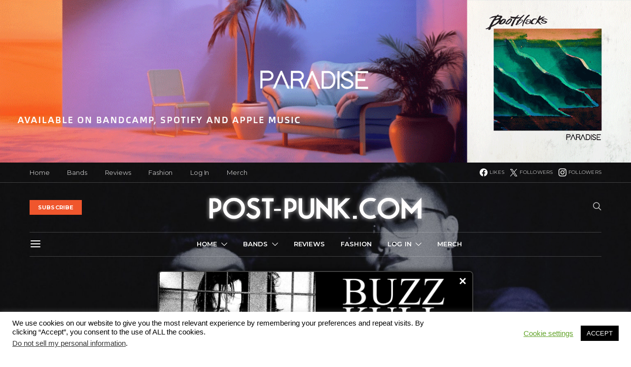

--- FILE ---
content_type: text/html; charset=UTF-8
request_url: https://post-punk.com/indonesian-darkwave-act-camlann-debuts-dark-disco-video-for-midnight-euphoria/
body_size: 38067
content:
<!DOCTYPE html>
<html lang="en-US" data-scheme='default'>
<head>
	<meta charset="UTF-8">
	<meta name="viewport" content="width=device-width, initial-scale=1">
	<link rel="profile" href="https://gmpg.org/xfn/11">
		<meta name='robots' content='index, follow, max-image-preview:large, max-snippet:-1, max-video-preview:-1' />
<!-- Google tag (gtag.js) consent mode dataLayer added by Site Kit -->
<script id="google_gtagjs-js-consent-mode-data-layer">
window.dataLayer = window.dataLayer || [];function gtag(){dataLayer.push(arguments);}
gtag('consent', 'default', {"ad_personalization":"denied","ad_storage":"denied","ad_user_data":"denied","analytics_storage":"denied","functionality_storage":"denied","security_storage":"denied","personalization_storage":"denied","region":["AT","BE","BG","CH","CY","CZ","DE","DK","EE","ES","FI","FR","GB","GR","HR","HU","IE","IS","IT","LI","LT","LU","LV","MT","NL","NO","PL","PT","RO","SE","SI","SK"],"wait_for_update":500});
window._googlesitekitConsentCategoryMap = {"statistics":["analytics_storage"],"marketing":["ad_storage","ad_user_data","ad_personalization"],"functional":["functionality_storage","security_storage"],"preferences":["personalization_storage"]};
window._googlesitekitConsents = {"ad_personalization":"denied","ad_storage":"denied","ad_user_data":"denied","analytics_storage":"denied","functionality_storage":"denied","security_storage":"denied","personalization_storage":"denied","region":["AT","BE","BG","CH","CY","CZ","DE","DK","EE","ES","FI","FR","GB","GR","HR","HU","IE","IS","IT","LI","LT","LU","LV","MT","NL","NO","PL","PT","RO","SE","SI","SK"],"wait_for_update":500};
</script>
<!-- End Google tag (gtag.js) consent mode dataLayer added by Site Kit -->

	<!-- This site is optimized with the Yoast SEO plugin v26.7 - https://yoast.com/wordpress/plugins/seo/ -->
	<title>Indonesian Darkwave Act Camlann Debuts Dark Disco Video for &quot;Midnight Euphoria&quot; &#8212; Post-Punk.com</title>
	<link rel="canonical" href="https://post-punk.com/indonesian-darkwave-act-camlann-debuts-dark-disco-video-for-midnight-euphoria/" />
	<meta property="og:locale" content="en_US" />
	<meta property="og:type" content="article" />
	<meta property="og:title" content="Indonesian Darkwave Act Camlann Debuts Dark Disco Video for &quot;Midnight Euphoria&quot; &#8212; Post-Punk.com" />
	<meta property="og:description" content="Indonesia Dark Disco outfit Camlann returns with their funky new single &#8220;Midnight Euphoria&#8221;. Originally a trio, founded in Jakarta, Indonesia in 2019, the band has been pared down to the duo of&hellip;" />
	<meta property="og:url" content="https://post-punk.com/indonesian-darkwave-act-camlann-debuts-dark-disco-video-for-midnight-euphoria/" />
	<meta property="og:site_name" content="Post-Punk.com" />
	<meta property="article:publisher" content="https://www.facebook.com/postpunkmagazine/" />
	<meta property="article:author" content="https://www.facebook.com/postpunkmagazine" />
	<meta property="article:published_time" content="2022-01-22T12:33:16+00:00" />
	<meta property="article:modified_time" content="2022-01-22T12:38:25+00:00" />
	<meta property="og:image" content="https://post-punk.com/wp-content/uploads/2022/01/PSX_20211119_204350_edit_noise-scaled-e1642855095783.jpg" />
	<meta property="og:image:width" content="2560" />
	<meta property="og:image:height" content="1516" />
	<meta property="og:image:type" content="image/jpeg" />
	<meta name="author" content="post-punk.com" />
	<meta name="twitter:card" content="summary_large_image" />
	<meta name="twitter:creator" content="@https://twitter.com/PostPunkzine" />
	<meta name="twitter:site" content="@Postpunkzine" />
	<meta name="twitter:label1" content="Written by" />
	<meta name="twitter:data1" content="post-punk.com" />
	<meta name="twitter:label2" content="Est. reading time" />
	<meta name="twitter:data2" content="3 minutes" />
	<script type="application/ld+json" class="yoast-schema-graph">{"@context":"https://schema.org","@graph":[{"@type":"Article","@id":"https://post-punk.com/indonesian-darkwave-act-camlann-debuts-dark-disco-video-for-midnight-euphoria/#article","isPartOf":{"@id":"https://post-punk.com/indonesian-darkwave-act-camlann-debuts-dark-disco-video-for-midnight-euphoria/"},"author":{"name":"post-punk.com","@id":"https://post-punk.com/#/schema/person/36ba1cbeaac976d25199c5278cc7320e"},"headline":"Indonesian Darkwave Act Camlann Debuts Dark Disco Video for &#8220;Midnight Euphoria&#8221;","datePublished":"2022-01-22T12:33:16+00:00","dateModified":"2022-01-22T12:38:25+00:00","mainEntityOfPage":{"@id":"https://post-punk.com/indonesian-darkwave-act-camlann-debuts-dark-disco-video-for-midnight-euphoria/"},"wordCount":394,"publisher":{"@id":"https://post-punk.com/#organization"},"image":{"@id":"https://post-punk.com/indonesian-darkwave-act-camlann-debuts-dark-disco-video-for-midnight-euphoria/#primaryimage"},"thumbnailUrl":"https://post-punk.com/wp-content/uploads/2022/01/PSX_20211119_204350_edit_noise-scaled-e1642855095783.jpg","keywords":["Camlann"],"articleSection":["Bands","Video Premiere"],"inLanguage":"en-US"},{"@type":"WebPage","@id":"https://post-punk.com/indonesian-darkwave-act-camlann-debuts-dark-disco-video-for-midnight-euphoria/","url":"https://post-punk.com/indonesian-darkwave-act-camlann-debuts-dark-disco-video-for-midnight-euphoria/","name":"Indonesian Darkwave Act Camlann Debuts Dark Disco Video for \"Midnight Euphoria\" &#8212; Post-Punk.com","isPartOf":{"@id":"https://post-punk.com/#website"},"primaryImageOfPage":{"@id":"https://post-punk.com/indonesian-darkwave-act-camlann-debuts-dark-disco-video-for-midnight-euphoria/#primaryimage"},"image":{"@id":"https://post-punk.com/indonesian-darkwave-act-camlann-debuts-dark-disco-video-for-midnight-euphoria/#primaryimage"},"thumbnailUrl":"https://post-punk.com/wp-content/uploads/2022/01/PSX_20211119_204350_edit_noise-scaled-e1642855095783.jpg","datePublished":"2022-01-22T12:33:16+00:00","dateModified":"2022-01-22T12:38:25+00:00","breadcrumb":{"@id":"https://post-punk.com/indonesian-darkwave-act-camlann-debuts-dark-disco-video-for-midnight-euphoria/#breadcrumb"},"inLanguage":"en-US","potentialAction":[{"@type":"ReadAction","target":["https://post-punk.com/indonesian-darkwave-act-camlann-debuts-dark-disco-video-for-midnight-euphoria/"]}]},{"@type":"ImageObject","inLanguage":"en-US","@id":"https://post-punk.com/indonesian-darkwave-act-camlann-debuts-dark-disco-video-for-midnight-euphoria/#primaryimage","url":"https://post-punk.com/wp-content/uploads/2022/01/PSX_20211119_204350_edit_noise-scaled-e1642855095783.jpg","contentUrl":"https://post-punk.com/wp-content/uploads/2022/01/PSX_20211119_204350_edit_noise-scaled-e1642855095783.jpg","width":2560,"height":1516},{"@type":"BreadcrumbList","@id":"https://post-punk.com/indonesian-darkwave-act-camlann-debuts-dark-disco-video-for-midnight-euphoria/#breadcrumb","itemListElement":[{"@type":"ListItem","position":1,"name":"Home","item":"https://post-punk.com/"},{"@type":"ListItem","position":2,"name":"Indonesian Darkwave Act Camlann Debuts Dark Disco Video for &#8220;Midnight Euphoria&#8221;"}]},{"@type":"WebSite","@id":"https://post-punk.com/#website","url":"https://post-punk.com/","name":"Post-Punk.com","description":"Your online source of music news and more about Post-Punk, Goth, Industrial, Synth, Shoegaze, and more!","publisher":{"@id":"https://post-punk.com/#organization"},"potentialAction":[{"@type":"SearchAction","target":{"@type":"EntryPoint","urlTemplate":"https://post-punk.com/?s={search_term_string}"},"query-input":{"@type":"PropertyValueSpecification","valueRequired":true,"valueName":"search_term_string"}}],"inLanguage":"en-US"},{"@type":"Organization","@id":"https://post-punk.com/#organization","name":"Post-Punk.com","url":"https://post-punk.com/","logo":{"@type":"ImageObject","inLanguage":"en-US","@id":"https://post-punk.com/#/schema/logo/image/","url":"https://post-punk.com/wp-content/uploads/2023/02/14449870_1301498353202204_6614001451840431532_n-3.png","contentUrl":"https://post-punk.com/wp-content/uploads/2023/02/14449870_1301498353202204_6614001451840431532_n-3.png","width":900,"height":900,"caption":"Post-Punk.com"},"image":{"@id":"https://post-punk.com/#/schema/logo/image/"},"sameAs":["https://www.facebook.com/postpunkmagazine/","https://x.com/Postpunkzine","https://www.instagram.com/postpunkonline/"]},{"@type":"Person","@id":"https://post-punk.com/#/schema/person/36ba1cbeaac976d25199c5278cc7320e","name":"post-punk.com","image":{"@type":"ImageObject","inLanguage":"en-US","@id":"https://post-punk.com/#/schema/person/image/","url":"https://secure.gravatar.com/avatar/d5a2a6b6b94288e02570034481f19b67286fc6c30cb4b508ae9c5ad18d0a5e7e?s=96&d=mm&r=g","contentUrl":"https://secure.gravatar.com/avatar/d5a2a6b6b94288e02570034481f19b67286fc6c30cb4b508ae9c5ad18d0a5e7e?s=96&d=mm&r=g","caption":"post-punk.com"},"description":"From the Editor at Post-Punk.com","sameAs":["http://post-punk.com","https://www.facebook.com/postpunkmagazine","http://instagram.com/postpunkonline","https://x.com/https://twitter.com/PostPunkzine"],"url":"https://post-punk.com/author/postpunkmag/"}]}</script>
	<!-- / Yoast SEO plugin. -->


<link rel='dns-prefetch' href='//pagead2.googlesyndication.com' />
<link rel='dns-prefetch' href='//www.googletagmanager.com' />
<link rel='dns-prefetch' href='//fonts.googleapis.com' />
<link href='https://fonts.gstatic.com' crossorigin rel='preconnect' />
<link rel="alternate" type="application/rss+xml" title="Post-Punk.com &raquo; Feed" href="https://post-punk.com/feed/" />
<link rel="alternate" type="application/rss+xml" title="Post-Punk.com &raquo; Comments Feed" href="https://post-punk.com/comments/feed/" />
<link rel="alternate" title="oEmbed (JSON)" type="application/json+oembed" href="https://post-punk.com/wp-json/oembed/1.0/embed?url=https%3A%2F%2Fpost-punk.com%2Findonesian-darkwave-act-camlann-debuts-dark-disco-video-for-midnight-euphoria%2F" />
<link rel="alternate" title="oEmbed (XML)" type="text/xml+oembed" href="https://post-punk.com/wp-json/oembed/1.0/embed?url=https%3A%2F%2Fpost-punk.com%2Findonesian-darkwave-act-camlann-debuts-dark-disco-video-for-midnight-euphoria%2F&#038;format=xml" />
			<link rel="preload" href="https://post-punk.com/wp-content/plugins/canvas/assets/fonts/canvas-icons.woff" as="font" type="font/woff" crossorigin>
			<style id='wp-img-auto-sizes-contain-inline-css'>
img:is([sizes=auto i],[sizes^="auto," i]){contain-intrinsic-size:3000px 1500px}
/*# sourceURL=wp-img-auto-sizes-contain-inline-css */
</style>
<link rel='stylesheet' id='canvas-css' href='https://post-punk.com/wp-content/plugins/canvas/assets/css/canvas.css?ver=2.5.1' media='all' />
<link rel='alternate stylesheet' id='powerkit-icons-css' href='https://post-punk.com/wp-content/plugins/powerkit/assets/fonts/powerkit-icons.woff?ver=3.0.4' as='font' type='font/wof' crossorigin />
<link rel='stylesheet' id='powerkit-css' href='https://post-punk.com/wp-content/plugins/powerkit/assets/css/powerkit.css?ver=3.0.4' media='all' />
<style id='wp-emoji-styles-inline-css'>

	img.wp-smiley, img.emoji {
		display: inline !important;
		border: none !important;
		box-shadow: none !important;
		height: 1em !important;
		width: 1em !important;
		margin: 0 0.07em !important;
		vertical-align: -0.1em !important;
		background: none !important;
		padding: 0 !important;
	}
/*# sourceURL=wp-emoji-styles-inline-css */
</style>
<style id='wp-block-library-inline-css'>
:root{--wp-block-synced-color:#7a00df;--wp-block-synced-color--rgb:122,0,223;--wp-bound-block-color:var(--wp-block-synced-color);--wp-editor-canvas-background:#ddd;--wp-admin-theme-color:#007cba;--wp-admin-theme-color--rgb:0,124,186;--wp-admin-theme-color-darker-10:#006ba1;--wp-admin-theme-color-darker-10--rgb:0,107,160.5;--wp-admin-theme-color-darker-20:#005a87;--wp-admin-theme-color-darker-20--rgb:0,90,135;--wp-admin-border-width-focus:2px}@media (min-resolution:192dpi){:root{--wp-admin-border-width-focus:1.5px}}.wp-element-button{cursor:pointer}:root .has-very-light-gray-background-color{background-color:#eee}:root .has-very-dark-gray-background-color{background-color:#313131}:root .has-very-light-gray-color{color:#eee}:root .has-very-dark-gray-color{color:#313131}:root .has-vivid-green-cyan-to-vivid-cyan-blue-gradient-background{background:linear-gradient(135deg,#00d084,#0693e3)}:root .has-purple-crush-gradient-background{background:linear-gradient(135deg,#34e2e4,#4721fb 50%,#ab1dfe)}:root .has-hazy-dawn-gradient-background{background:linear-gradient(135deg,#faaca8,#dad0ec)}:root .has-subdued-olive-gradient-background{background:linear-gradient(135deg,#fafae1,#67a671)}:root .has-atomic-cream-gradient-background{background:linear-gradient(135deg,#fdd79a,#004a59)}:root .has-nightshade-gradient-background{background:linear-gradient(135deg,#330968,#31cdcf)}:root .has-midnight-gradient-background{background:linear-gradient(135deg,#020381,#2874fc)}:root{--wp--preset--font-size--normal:16px;--wp--preset--font-size--huge:42px}.has-regular-font-size{font-size:1em}.has-larger-font-size{font-size:2.625em}.has-normal-font-size{font-size:var(--wp--preset--font-size--normal)}.has-huge-font-size{font-size:var(--wp--preset--font-size--huge)}.has-text-align-center{text-align:center}.has-text-align-left{text-align:left}.has-text-align-right{text-align:right}.has-fit-text{white-space:nowrap!important}#end-resizable-editor-section{display:none}.aligncenter{clear:both}.items-justified-left{justify-content:flex-start}.items-justified-center{justify-content:center}.items-justified-right{justify-content:flex-end}.items-justified-space-between{justify-content:space-between}.screen-reader-text{border:0;clip-path:inset(50%);height:1px;margin:-1px;overflow:hidden;padding:0;position:absolute;width:1px;word-wrap:normal!important}.screen-reader-text:focus{background-color:#ddd;clip-path:none;color:#444;display:block;font-size:1em;height:auto;left:5px;line-height:normal;padding:15px 23px 14px;text-decoration:none;top:5px;width:auto;z-index:100000}html :where(.has-border-color){border-style:solid}html :where([style*=border-top-color]){border-top-style:solid}html :where([style*=border-right-color]){border-right-style:solid}html :where([style*=border-bottom-color]){border-bottom-style:solid}html :where([style*=border-left-color]){border-left-style:solid}html :where([style*=border-width]){border-style:solid}html :where([style*=border-top-width]){border-top-style:solid}html :where([style*=border-right-width]){border-right-style:solid}html :where([style*=border-bottom-width]){border-bottom-style:solid}html :where([style*=border-left-width]){border-left-style:solid}html :where(img[class*=wp-image-]){height:auto;max-width:100%}:where(figure){margin:0 0 1em}html :where(.is-position-sticky){--wp-admin--admin-bar--position-offset:var(--wp-admin--admin-bar--height,0px)}@media screen and (max-width:600px){html :where(.is-position-sticky){--wp-admin--admin-bar--position-offset:0px}}

/*# sourceURL=wp-block-library-inline-css */
</style><link rel='stylesheet' id='canvas-block-posts-style-css' href='https://post-punk.com/wp-content/plugins/canvas/components/posts/block-posts/block-posts.css?ver=1750189968' media='all' />
<style id='global-styles-inline-css'>
:root{--wp--preset--aspect-ratio--square: 1;--wp--preset--aspect-ratio--4-3: 4/3;--wp--preset--aspect-ratio--3-4: 3/4;--wp--preset--aspect-ratio--3-2: 3/2;--wp--preset--aspect-ratio--2-3: 2/3;--wp--preset--aspect-ratio--16-9: 16/9;--wp--preset--aspect-ratio--9-16: 9/16;--wp--preset--color--black: #000000;--wp--preset--color--cyan-bluish-gray: #abb8c3;--wp--preset--color--white: #FFFFFF;--wp--preset--color--pale-pink: #f78da7;--wp--preset--color--vivid-red: #ce2e2e;--wp--preset--color--luminous-vivid-orange: #ff6900;--wp--preset--color--luminous-vivid-amber: #fcb902;--wp--preset--color--light-green-cyan: #7bdcb5;--wp--preset--color--vivid-green-cyan: #01d083;--wp--preset--color--pale-cyan-blue: #8ed1fc;--wp--preset--color--vivid-cyan-blue: #0693e3;--wp--preset--color--vivid-purple: #9b51e0;--wp--preset--color--secondary: #f8f8f8;--wp--preset--gradient--vivid-cyan-blue-to-vivid-purple: linear-gradient(135deg,rgb(6,147,227) 0%,rgb(155,81,224) 100%);--wp--preset--gradient--light-green-cyan-to-vivid-green-cyan: linear-gradient(135deg,rgb(122,220,180) 0%,rgb(0,208,130) 100%);--wp--preset--gradient--luminous-vivid-amber-to-luminous-vivid-orange: linear-gradient(135deg,rgb(252,185,0) 0%,rgb(255,105,0) 100%);--wp--preset--gradient--luminous-vivid-orange-to-vivid-red: linear-gradient(135deg,rgb(255,105,0) 0%,rgb(207,46,46) 100%);--wp--preset--gradient--very-light-gray-to-cyan-bluish-gray: linear-gradient(135deg,rgb(238,238,238) 0%,rgb(169,184,195) 100%);--wp--preset--gradient--cool-to-warm-spectrum: linear-gradient(135deg,rgb(74,234,220) 0%,rgb(151,120,209) 20%,rgb(207,42,186) 40%,rgb(238,44,130) 60%,rgb(251,105,98) 80%,rgb(254,248,76) 100%);--wp--preset--gradient--blush-light-purple: linear-gradient(135deg,rgb(255,206,236) 0%,rgb(152,150,240) 100%);--wp--preset--gradient--blush-bordeaux: linear-gradient(135deg,rgb(254,205,165) 0%,rgb(254,45,45) 50%,rgb(107,0,62) 100%);--wp--preset--gradient--luminous-dusk: linear-gradient(135deg,rgb(255,203,112) 0%,rgb(199,81,192) 50%,rgb(65,88,208) 100%);--wp--preset--gradient--pale-ocean: linear-gradient(135deg,rgb(255,245,203) 0%,rgb(182,227,212) 50%,rgb(51,167,181) 100%);--wp--preset--gradient--electric-grass: linear-gradient(135deg,rgb(202,248,128) 0%,rgb(113,206,126) 100%);--wp--preset--gradient--midnight: linear-gradient(135deg,rgb(2,3,129) 0%,rgb(40,116,252) 100%);--wp--preset--font-size--small: 13px;--wp--preset--font-size--medium: 20px;--wp--preset--font-size--large: 36px;--wp--preset--font-size--x-large: 42px;--wp--preset--spacing--20: 0.44rem;--wp--preset--spacing--30: 0.67rem;--wp--preset--spacing--40: 1rem;--wp--preset--spacing--50: 1.5rem;--wp--preset--spacing--60: 2.25rem;--wp--preset--spacing--70: 3.38rem;--wp--preset--spacing--80: 5.06rem;--wp--preset--shadow--natural: 6px 6px 9px rgba(0, 0, 0, 0.2);--wp--preset--shadow--deep: 12px 12px 50px rgba(0, 0, 0, 0.4);--wp--preset--shadow--sharp: 6px 6px 0px rgba(0, 0, 0, 0.2);--wp--preset--shadow--outlined: 6px 6px 0px -3px rgb(255, 255, 255), 6px 6px rgb(0, 0, 0);--wp--preset--shadow--crisp: 6px 6px 0px rgb(0, 0, 0);}:where(.is-layout-flex){gap: 0.5em;}:where(.is-layout-grid){gap: 0.5em;}body .is-layout-flex{display: flex;}.is-layout-flex{flex-wrap: wrap;align-items: center;}.is-layout-flex > :is(*, div){margin: 0;}body .is-layout-grid{display: grid;}.is-layout-grid > :is(*, div){margin: 0;}:where(.wp-block-columns.is-layout-flex){gap: 2em;}:where(.wp-block-columns.is-layout-grid){gap: 2em;}:where(.wp-block-post-template.is-layout-flex){gap: 1.25em;}:where(.wp-block-post-template.is-layout-grid){gap: 1.25em;}.has-black-color{color: var(--wp--preset--color--black) !important;}.has-cyan-bluish-gray-color{color: var(--wp--preset--color--cyan-bluish-gray) !important;}.has-white-color{color: var(--wp--preset--color--white) !important;}.has-pale-pink-color{color: var(--wp--preset--color--pale-pink) !important;}.has-vivid-red-color{color: var(--wp--preset--color--vivid-red) !important;}.has-luminous-vivid-orange-color{color: var(--wp--preset--color--luminous-vivid-orange) !important;}.has-luminous-vivid-amber-color{color: var(--wp--preset--color--luminous-vivid-amber) !important;}.has-light-green-cyan-color{color: var(--wp--preset--color--light-green-cyan) !important;}.has-vivid-green-cyan-color{color: var(--wp--preset--color--vivid-green-cyan) !important;}.has-pale-cyan-blue-color{color: var(--wp--preset--color--pale-cyan-blue) !important;}.has-vivid-cyan-blue-color{color: var(--wp--preset--color--vivid-cyan-blue) !important;}.has-vivid-purple-color{color: var(--wp--preset--color--vivid-purple) !important;}.has-black-background-color{background-color: var(--wp--preset--color--black) !important;}.has-cyan-bluish-gray-background-color{background-color: var(--wp--preset--color--cyan-bluish-gray) !important;}.has-white-background-color{background-color: var(--wp--preset--color--white) !important;}.has-pale-pink-background-color{background-color: var(--wp--preset--color--pale-pink) !important;}.has-vivid-red-background-color{background-color: var(--wp--preset--color--vivid-red) !important;}.has-luminous-vivid-orange-background-color{background-color: var(--wp--preset--color--luminous-vivid-orange) !important;}.has-luminous-vivid-amber-background-color{background-color: var(--wp--preset--color--luminous-vivid-amber) !important;}.has-light-green-cyan-background-color{background-color: var(--wp--preset--color--light-green-cyan) !important;}.has-vivid-green-cyan-background-color{background-color: var(--wp--preset--color--vivid-green-cyan) !important;}.has-pale-cyan-blue-background-color{background-color: var(--wp--preset--color--pale-cyan-blue) !important;}.has-vivid-cyan-blue-background-color{background-color: var(--wp--preset--color--vivid-cyan-blue) !important;}.has-vivid-purple-background-color{background-color: var(--wp--preset--color--vivid-purple) !important;}.has-black-border-color{border-color: var(--wp--preset--color--black) !important;}.has-cyan-bluish-gray-border-color{border-color: var(--wp--preset--color--cyan-bluish-gray) !important;}.has-white-border-color{border-color: var(--wp--preset--color--white) !important;}.has-pale-pink-border-color{border-color: var(--wp--preset--color--pale-pink) !important;}.has-vivid-red-border-color{border-color: var(--wp--preset--color--vivid-red) !important;}.has-luminous-vivid-orange-border-color{border-color: var(--wp--preset--color--luminous-vivid-orange) !important;}.has-luminous-vivid-amber-border-color{border-color: var(--wp--preset--color--luminous-vivid-amber) !important;}.has-light-green-cyan-border-color{border-color: var(--wp--preset--color--light-green-cyan) !important;}.has-vivid-green-cyan-border-color{border-color: var(--wp--preset--color--vivid-green-cyan) !important;}.has-pale-cyan-blue-border-color{border-color: var(--wp--preset--color--pale-cyan-blue) !important;}.has-vivid-cyan-blue-border-color{border-color: var(--wp--preset--color--vivid-cyan-blue) !important;}.has-vivid-purple-border-color{border-color: var(--wp--preset--color--vivid-purple) !important;}.has-vivid-cyan-blue-to-vivid-purple-gradient-background{background: var(--wp--preset--gradient--vivid-cyan-blue-to-vivid-purple) !important;}.has-light-green-cyan-to-vivid-green-cyan-gradient-background{background: var(--wp--preset--gradient--light-green-cyan-to-vivid-green-cyan) !important;}.has-luminous-vivid-amber-to-luminous-vivid-orange-gradient-background{background: var(--wp--preset--gradient--luminous-vivid-amber-to-luminous-vivid-orange) !important;}.has-luminous-vivid-orange-to-vivid-red-gradient-background{background: var(--wp--preset--gradient--luminous-vivid-orange-to-vivid-red) !important;}.has-very-light-gray-to-cyan-bluish-gray-gradient-background{background: var(--wp--preset--gradient--very-light-gray-to-cyan-bluish-gray) !important;}.has-cool-to-warm-spectrum-gradient-background{background: var(--wp--preset--gradient--cool-to-warm-spectrum) !important;}.has-blush-light-purple-gradient-background{background: var(--wp--preset--gradient--blush-light-purple) !important;}.has-blush-bordeaux-gradient-background{background: var(--wp--preset--gradient--blush-bordeaux) !important;}.has-luminous-dusk-gradient-background{background: var(--wp--preset--gradient--luminous-dusk) !important;}.has-pale-ocean-gradient-background{background: var(--wp--preset--gradient--pale-ocean) !important;}.has-electric-grass-gradient-background{background: var(--wp--preset--gradient--electric-grass) !important;}.has-midnight-gradient-background{background: var(--wp--preset--gradient--midnight) !important;}.has-small-font-size{font-size: var(--wp--preset--font-size--small) !important;}.has-medium-font-size{font-size: var(--wp--preset--font-size--medium) !important;}.has-large-font-size{font-size: var(--wp--preset--font-size--large) !important;}.has-x-large-font-size{font-size: var(--wp--preset--font-size--x-large) !important;}
/*# sourceURL=global-styles-inline-css */
</style>

<style id='classic-theme-styles-inline-css'>
/*! This file is auto-generated */
.wp-block-button__link{color:#fff;background-color:#32373c;border-radius:9999px;box-shadow:none;text-decoration:none;padding:calc(.667em + 2px) calc(1.333em + 2px);font-size:1.125em}.wp-block-file__button{background:#32373c;color:#fff;text-decoration:none}
/*# sourceURL=/wp-includes/css/classic-themes.min.css */
</style>
<link rel='stylesheet' id='canvas-block-posts-sidebar-css' href='https://post-punk.com/wp-content/plugins/canvas/components/posts/block-posts-sidebar/block-posts-sidebar.css?ver=1750189968' media='all' />
<link rel='stylesheet' id='csco-block-posts-sidebar-style-css' href='https://post-punk.com/wp-content/themes/authentic/css/blocks/posts-sidebar.css?ver=1765160276' media='all' />
<link rel='stylesheet' id='csco-block-twitter-slider-style-css' href='https://post-punk.com/wp-content/themes/authentic/css/blocks/twitter-slider.css?ver=1765160276' media='all' />
<link rel='stylesheet' id='csco-block-tiles-style-css' href='https://post-punk.com/wp-content/themes/authentic/css/blocks/tiles.css?ver=1765160276' media='all' />
<link rel='stylesheet' id='csco-block-horizontal-tiles-style-css' href='https://post-punk.com/wp-content/themes/authentic/css/blocks/horizontal-tiles.css?ver=1765160276' media='all' />
<link rel='stylesheet' id='csco-block-full-style-css' href='https://post-punk.com/wp-content/themes/authentic/css/blocks/full.css?ver=1765160276' media='all' />
<link rel='stylesheet' id='csco-block-slider-style-css' href='https://post-punk.com/wp-content/themes/authentic/css/blocks/slider.css?ver=1765160276' media='all' />
<link rel='stylesheet' id='csco-block-carousel-style-css' href='https://post-punk.com/wp-content/themes/authentic/css/blocks/carousel.css?ver=1765160276' media='all' />
<link rel='stylesheet' id='csco-block-wide-style-css' href='https://post-punk.com/wp-content/themes/authentic/css/blocks/wide.css?ver=1765160276' media='all' />
<link rel='stylesheet' id='csco-block-narrow-style-css' href='https://post-punk.com/wp-content/themes/authentic/css/blocks/narrow.css?ver=1765160276' media='all' />
<link rel='stylesheet' id='absolute-reviews-css' href='https://post-punk.com/wp-content/plugins/absolute-reviews/public/css/absolute-reviews-public.css?ver=1.1.6' media='all' />
<link rel='stylesheet' id='advanced-popups-css' href='https://post-punk.com/wp-content/plugins/advanced-popups/public/css/advanced-popups-public.css?ver=1.2.2' media='all' />
<link rel='stylesheet' id='canvas-block-heading-style-css' href='https://post-punk.com/wp-content/plugins/canvas/components/content-formatting/block-heading/block.css?ver=1750189968' media='all' />
<link rel='stylesheet' id='canvas-block-list-style-css' href='https://post-punk.com/wp-content/plugins/canvas/components/content-formatting/block-list/block.css?ver=1750189968' media='all' />
<link rel='stylesheet' id='canvas-block-paragraph-style-css' href='https://post-punk.com/wp-content/plugins/canvas/components/content-formatting/block-paragraph/block.css?ver=1750189968' media='all' />
<link rel='stylesheet' id='canvas-block-separator-style-css' href='https://post-punk.com/wp-content/plugins/canvas/components/content-formatting/block-separator/block.css?ver=1750189968' media='all' />
<link rel='stylesheet' id='canvas-block-group-style-css' href='https://post-punk.com/wp-content/plugins/canvas/components/basic-elements/block-group/block.css?ver=1750189968' media='all' />
<link rel='stylesheet' id='canvas-block-cover-style-css' href='https://post-punk.com/wp-content/plugins/canvas/components/basic-elements/block-cover/block.css?ver=1750189968' media='all' />
<link rel='stylesheet' id='contact-form-7-css' href='https://post-punk.com/wp-content/plugins/contact-form-7/includes/css/styles.css?ver=6.1.4' media='all' />
<link rel='stylesheet' id='cookie-law-info-css' href='https://post-punk.com/wp-content/plugins/cookie-law-info/legacy/public/css/cookie-law-info-public.css?ver=3.3.9.1' media='all' />
<link rel='stylesheet' id='cookie-law-info-gdpr-css' href='https://post-punk.com/wp-content/plugins/cookie-law-info/legacy/public/css/cookie-law-info-gdpr.css?ver=3.3.9.1' media='all' />
<link rel='stylesheet' id='powerkit-author-box-css' href='https://post-punk.com/wp-content/plugins/powerkit/modules/author-box/public/css/public-powerkit-author-box.css?ver=3.0.4' media='all' />
<link rel='stylesheet' id='powerkit-basic-elements-css' href='https://post-punk.com/wp-content/plugins/powerkit/modules/basic-elements/public/css/public-powerkit-basic-elements.css?ver=3.0.4' media='screen' />
<link rel='stylesheet' id='powerkit-coming-soon-css' href='https://post-punk.com/wp-content/plugins/powerkit/modules/coming-soon/public/css/public-powerkit-coming-soon.css?ver=3.0.4' media='all' />
<link rel='stylesheet' id='powerkit-content-formatting-css' href='https://post-punk.com/wp-content/plugins/powerkit/modules/content-formatting/public/css/public-powerkit-content-formatting.css?ver=3.0.4' media='all' />
<link rel='stylesheet' id='powerkit-сontributors-css' href='https://post-punk.com/wp-content/plugins/powerkit/modules/contributors/public/css/public-powerkit-contributors.css?ver=3.0.4' media='all' />
<link rel='stylesheet' id='powerkit-facebook-css' href='https://post-punk.com/wp-content/plugins/powerkit/modules/facebook/public/css/public-powerkit-facebook.css?ver=3.0.4' media='all' />
<link rel='stylesheet' id='powerkit-featured-categories-css' href='https://post-punk.com/wp-content/plugins/powerkit/modules/featured-categories/public/css/public-powerkit-featured-categories.css?ver=3.0.4' media='all' />
<link rel='stylesheet' id='powerkit-inline-posts-css' href='https://post-punk.com/wp-content/plugins/powerkit/modules/inline-posts/public/css/public-powerkit-inline-posts.css?ver=3.0.4' media='all' />
<link rel='stylesheet' id='powerkit-instagram-css' href='https://post-punk.com/wp-content/plugins/powerkit/modules/instagram/public/css/public-powerkit-instagram.css?ver=3.0.4' media='all' />
<link rel='stylesheet' id='powerkit-justified-gallery-css' href='https://post-punk.com/wp-content/plugins/powerkit/modules/justified-gallery/public/css/public-powerkit-justified-gallery.css?ver=3.0.4' media='all' />
<link rel='stylesheet' id='powerkit-lazyload-css' href='https://post-punk.com/wp-content/plugins/powerkit/modules/lazyload/public/css/public-powerkit-lazyload.css?ver=3.0.4' media='all' />
<link rel='stylesheet' id='glightbox-css' href='https://post-punk.com/wp-content/plugins/powerkit/modules/lightbox/public/css/glightbox.min.css?ver=3.0.4' media='all' />
<link rel='stylesheet' id='powerkit-lightbox-css' href='https://post-punk.com/wp-content/plugins/powerkit/modules/lightbox/public/css/public-powerkit-lightbox.css?ver=3.0.4' media='all' />
<link rel='stylesheet' id='powerkit-opt-in-forms-css' href='https://post-punk.com/wp-content/plugins/powerkit/modules/opt-in-forms/public/css/public-powerkit-opt-in-forms.css?ver=3.0.4' media='all' />
<link rel='stylesheet' id='powerkit-pinterest-css' href='https://post-punk.com/wp-content/plugins/powerkit/modules/pinterest/public/css/public-powerkit-pinterest.css?ver=3.0.4' media='all' />
<link rel='stylesheet' id='powerkit-scroll-to-top-css' href='https://post-punk.com/wp-content/plugins/powerkit/modules/scroll-to-top/public/css/public-powerkit-scroll-to-top.css?ver=3.0.4' media='all' />
<link rel='stylesheet' id='powerkit-share-buttons-css' href='https://post-punk.com/wp-content/plugins/powerkit/modules/share-buttons/public/css/public-powerkit-share-buttons.css?ver=3.0.4' media='all' />
<link rel='stylesheet' id='powerkit-social-links-css' href='https://post-punk.com/wp-content/plugins/powerkit/modules/social-links/public/css/public-powerkit-social-links.css?ver=3.0.4' media='all' />
<link rel='stylesheet' id='powerkit-table-of-contents-css' href='https://post-punk.com/wp-content/plugins/powerkit/modules/table-of-contents/public/css/public-powerkit-table-of-contents.css?ver=3.0.4' media='all' />
<link rel='stylesheet' id='powerkit-twitter-css' href='https://post-punk.com/wp-content/plugins/powerkit/modules/twitter/public/css/public-powerkit-twitter.css?ver=3.0.4' media='all' />
<link rel='stylesheet' id='powerkit-widget-about-css' href='https://post-punk.com/wp-content/plugins/powerkit/modules/widget-about/public/css/public-powerkit-widget-about.css?ver=3.0.4' media='all' />
<link rel='stylesheet' id='magnific-popup-css' href='https://post-punk.com/wp-content/plugins/sight/render/css/magnific-popup.css?ver=1746830554' media='all' />
<link rel='stylesheet' id='sight-css' href='https://post-punk.com/wp-content/plugins/sight/render/css/sight.css?ver=1746830554' media='all' />
<link rel='stylesheet' id='sight-common-css' href='https://post-punk.com/wp-content/plugins/sight/render/css/sight-common.css?ver=1746830554' media='all' />
<link rel='stylesheet' id='sight-lightbox-css' href='https://post-punk.com/wp-content/plugins/sight/render/css/sight-lightbox.css?ver=1746830554' media='all' />
<link rel='stylesheet' id='ppress-frontend-css' href='https://post-punk.com/wp-content/plugins/wp-user-avatar/assets/css/frontend.min.css?ver=4.16.8' media='all' />
<link rel='stylesheet' id='ppress-flatpickr-css' href='https://post-punk.com/wp-content/plugins/wp-user-avatar/assets/flatpickr/flatpickr.min.css?ver=4.16.8' media='all' />
<link rel='stylesheet' id='ppress-select2-css' href='https://post-punk.com/wp-content/plugins/wp-user-avatar/assets/select2/select2.min.css?ver=6.9' media='all' />
<link rel='stylesheet' id='csco-styles-css' href='https://post-punk.com/wp-content/themes/authentic/style.css?ver=7.2.6' media='all' />
<style id='csco-styles-inline-css'>
:root {--large-sm-margin-top: -50px}:root {--large-lg-margin-top: -1px - 40px - 100px - 50px}:root {--large-sm-padding-top: 50px}:root {--large-lg-padding-top: 1px + 40px + 100px + 50px}
/*# sourceURL=csco-styles-inline-css */
</style>
<link rel='stylesheet' id='wp-pagenavi-css' href='https://post-punk.com/wp-content/plugins/wp-pagenavi/pagenavi-css.css?ver=2.70' media='all' />
<link rel='stylesheet' id='searchwp-live-search-css' href='https://post-punk.com/wp-content/plugins/searchwp-live-ajax-search/assets/styles/style.min.css?ver=1.8.7' media='all' />
<style id='searchwp-live-search-inline-css'>
.searchwp-live-search-result .searchwp-live-search-result--title a {
  font-size: 16px;
}
.searchwp-live-search-result .searchwp-live-search-result--price {
  font-size: 14px;
}
.searchwp-live-search-result .searchwp-live-search-result--add-to-cart .button {
  font-size: 14px;
}

/*# sourceURL=searchwp-live-search-inline-css */
</style>
<link rel='stylesheet' id='csco-legacy-features-css' href='https://post-punk.com/wp-content/themes/authentic/css/legacy-features.css?ver=7.2.6' media='all' />
<style id="7b567a921285369985feb1923643b539-css" media="all">/* cyrillic-ext */
@font-face {
  font-family: 'Montserrat';
  font-style: normal;
  font-weight: 300;
  font-display: swap;
  src: url(/fonts.gstatic.com/s/montserrat/v31/JTUSjIg1_i6t8kCHKm459WRhyyTh89ZNpQ.woff2) format('woff2');
  unicode-range: U+0460-052F, U+1C80-1C8A, U+20B4, U+2DE0-2DFF, U+A640-A69F, U+FE2E-FE2F;
}
/* cyrillic */
@font-face {
  font-family: 'Montserrat';
  font-style: normal;
  font-weight: 300;
  font-display: swap;
  src: url(/fonts.gstatic.com/s/montserrat/v31/JTUSjIg1_i6t8kCHKm459W1hyyTh89ZNpQ.woff2) format('woff2');
  unicode-range: U+0301, U+0400-045F, U+0490-0491, U+04B0-04B1, U+2116;
}
/* vietnamese */
@font-face {
  font-family: 'Montserrat';
  font-style: normal;
  font-weight: 300;
  font-display: swap;
  src: url(/fonts.gstatic.com/s/montserrat/v31/JTUSjIg1_i6t8kCHKm459WZhyyTh89ZNpQ.woff2) format('woff2');
  unicode-range: U+0102-0103, U+0110-0111, U+0128-0129, U+0168-0169, U+01A0-01A1, U+01AF-01B0, U+0300-0301, U+0303-0304, U+0308-0309, U+0323, U+0329, U+1EA0-1EF9, U+20AB;
}
/* latin-ext */
@font-face {
  font-family: 'Montserrat';
  font-style: normal;
  font-weight: 300;
  font-display: swap;
  src: url(/fonts.gstatic.com/s/montserrat/v31/JTUSjIg1_i6t8kCHKm459WdhyyTh89ZNpQ.woff2) format('woff2');
  unicode-range: U+0100-02BA, U+02BD-02C5, U+02C7-02CC, U+02CE-02D7, U+02DD-02FF, U+0304, U+0308, U+0329, U+1D00-1DBF, U+1E00-1E9F, U+1EF2-1EFF, U+2020, U+20A0-20AB, U+20AD-20C0, U+2113, U+2C60-2C7F, U+A720-A7FF;
}
/* latin */
@font-face {
  font-family: 'Montserrat';
  font-style: normal;
  font-weight: 300;
  font-display: swap;
  src: url(/fonts.gstatic.com/s/montserrat/v31/JTUSjIg1_i6t8kCHKm459WlhyyTh89Y.woff2) format('woff2');
  unicode-range: U+0000-00FF, U+0131, U+0152-0153, U+02BB-02BC, U+02C6, U+02DA, U+02DC, U+0304, U+0308, U+0329, U+2000-206F, U+20AC, U+2122, U+2191, U+2193, U+2212, U+2215, U+FEFF, U+FFFD;
}
/* cyrillic-ext */
@font-face {
  font-family: 'Montserrat';
  font-style: normal;
  font-weight: 400;
  font-display: swap;
  src: url(/fonts.gstatic.com/s/montserrat/v31/JTUSjIg1_i6t8kCHKm459WRhyyTh89ZNpQ.woff2) format('woff2');
  unicode-range: U+0460-052F, U+1C80-1C8A, U+20B4, U+2DE0-2DFF, U+A640-A69F, U+FE2E-FE2F;
}
/* cyrillic */
@font-face {
  font-family: 'Montserrat';
  font-style: normal;
  font-weight: 400;
  font-display: swap;
  src: url(/fonts.gstatic.com/s/montserrat/v31/JTUSjIg1_i6t8kCHKm459W1hyyTh89ZNpQ.woff2) format('woff2');
  unicode-range: U+0301, U+0400-045F, U+0490-0491, U+04B0-04B1, U+2116;
}
/* vietnamese */
@font-face {
  font-family: 'Montserrat';
  font-style: normal;
  font-weight: 400;
  font-display: swap;
  src: url(/fonts.gstatic.com/s/montserrat/v31/JTUSjIg1_i6t8kCHKm459WZhyyTh89ZNpQ.woff2) format('woff2');
  unicode-range: U+0102-0103, U+0110-0111, U+0128-0129, U+0168-0169, U+01A0-01A1, U+01AF-01B0, U+0300-0301, U+0303-0304, U+0308-0309, U+0323, U+0329, U+1EA0-1EF9, U+20AB;
}
/* latin-ext */
@font-face {
  font-family: 'Montserrat';
  font-style: normal;
  font-weight: 400;
  font-display: swap;
  src: url(/fonts.gstatic.com/s/montserrat/v31/JTUSjIg1_i6t8kCHKm459WdhyyTh89ZNpQ.woff2) format('woff2');
  unicode-range: U+0100-02BA, U+02BD-02C5, U+02C7-02CC, U+02CE-02D7, U+02DD-02FF, U+0304, U+0308, U+0329, U+1D00-1DBF, U+1E00-1E9F, U+1EF2-1EFF, U+2020, U+20A0-20AB, U+20AD-20C0, U+2113, U+2C60-2C7F, U+A720-A7FF;
}
/* latin */
@font-face {
  font-family: 'Montserrat';
  font-style: normal;
  font-weight: 400;
  font-display: swap;
  src: url(/fonts.gstatic.com/s/montserrat/v31/JTUSjIg1_i6t8kCHKm459WlhyyTh89Y.woff2) format('woff2');
  unicode-range: U+0000-00FF, U+0131, U+0152-0153, U+02BB-02BC, U+02C6, U+02DA, U+02DC, U+0304, U+0308, U+0329, U+2000-206F, U+20AC, U+2122, U+2191, U+2193, U+2212, U+2215, U+FEFF, U+FFFD;
}
/* cyrillic-ext */
@font-face {
  font-family: 'Montserrat';
  font-style: normal;
  font-weight: 500;
  font-display: swap;
  src: url(/fonts.gstatic.com/s/montserrat/v31/JTUSjIg1_i6t8kCHKm459WRhyyTh89ZNpQ.woff2) format('woff2');
  unicode-range: U+0460-052F, U+1C80-1C8A, U+20B4, U+2DE0-2DFF, U+A640-A69F, U+FE2E-FE2F;
}
/* cyrillic */
@font-face {
  font-family: 'Montserrat';
  font-style: normal;
  font-weight: 500;
  font-display: swap;
  src: url(/fonts.gstatic.com/s/montserrat/v31/JTUSjIg1_i6t8kCHKm459W1hyyTh89ZNpQ.woff2) format('woff2');
  unicode-range: U+0301, U+0400-045F, U+0490-0491, U+04B0-04B1, U+2116;
}
/* vietnamese */
@font-face {
  font-family: 'Montserrat';
  font-style: normal;
  font-weight: 500;
  font-display: swap;
  src: url(/fonts.gstatic.com/s/montserrat/v31/JTUSjIg1_i6t8kCHKm459WZhyyTh89ZNpQ.woff2) format('woff2');
  unicode-range: U+0102-0103, U+0110-0111, U+0128-0129, U+0168-0169, U+01A0-01A1, U+01AF-01B0, U+0300-0301, U+0303-0304, U+0308-0309, U+0323, U+0329, U+1EA0-1EF9, U+20AB;
}
/* latin-ext */
@font-face {
  font-family: 'Montserrat';
  font-style: normal;
  font-weight: 500;
  font-display: swap;
  src: url(/fonts.gstatic.com/s/montserrat/v31/JTUSjIg1_i6t8kCHKm459WdhyyTh89ZNpQ.woff2) format('woff2');
  unicode-range: U+0100-02BA, U+02BD-02C5, U+02C7-02CC, U+02CE-02D7, U+02DD-02FF, U+0304, U+0308, U+0329, U+1D00-1DBF, U+1E00-1E9F, U+1EF2-1EFF, U+2020, U+20A0-20AB, U+20AD-20C0, U+2113, U+2C60-2C7F, U+A720-A7FF;
}
/* latin */
@font-face {
  font-family: 'Montserrat';
  font-style: normal;
  font-weight: 500;
  font-display: swap;
  src: url(/fonts.gstatic.com/s/montserrat/v31/JTUSjIg1_i6t8kCHKm459WlhyyTh89Y.woff2) format('woff2');
  unicode-range: U+0000-00FF, U+0131, U+0152-0153, U+02BB-02BC, U+02C6, U+02DA, U+02DC, U+0304, U+0308, U+0329, U+2000-206F, U+20AC, U+2122, U+2191, U+2193, U+2212, U+2215, U+FEFF, U+FFFD;
}
/* cyrillic-ext */
@font-face {
  font-family: 'Montserrat';
  font-style: normal;
  font-weight: 600;
  font-display: swap;
  src: url(/fonts.gstatic.com/s/montserrat/v31/JTUSjIg1_i6t8kCHKm459WRhyyTh89ZNpQ.woff2) format('woff2');
  unicode-range: U+0460-052F, U+1C80-1C8A, U+20B4, U+2DE0-2DFF, U+A640-A69F, U+FE2E-FE2F;
}
/* cyrillic */
@font-face {
  font-family: 'Montserrat';
  font-style: normal;
  font-weight: 600;
  font-display: swap;
  src: url(/fonts.gstatic.com/s/montserrat/v31/JTUSjIg1_i6t8kCHKm459W1hyyTh89ZNpQ.woff2) format('woff2');
  unicode-range: U+0301, U+0400-045F, U+0490-0491, U+04B0-04B1, U+2116;
}
/* vietnamese */
@font-face {
  font-family: 'Montserrat';
  font-style: normal;
  font-weight: 600;
  font-display: swap;
  src: url(/fonts.gstatic.com/s/montserrat/v31/JTUSjIg1_i6t8kCHKm459WZhyyTh89ZNpQ.woff2) format('woff2');
  unicode-range: U+0102-0103, U+0110-0111, U+0128-0129, U+0168-0169, U+01A0-01A1, U+01AF-01B0, U+0300-0301, U+0303-0304, U+0308-0309, U+0323, U+0329, U+1EA0-1EF9, U+20AB;
}
/* latin-ext */
@font-face {
  font-family: 'Montserrat';
  font-style: normal;
  font-weight: 600;
  font-display: swap;
  src: url(/fonts.gstatic.com/s/montserrat/v31/JTUSjIg1_i6t8kCHKm459WdhyyTh89ZNpQ.woff2) format('woff2');
  unicode-range: U+0100-02BA, U+02BD-02C5, U+02C7-02CC, U+02CE-02D7, U+02DD-02FF, U+0304, U+0308, U+0329, U+1D00-1DBF, U+1E00-1E9F, U+1EF2-1EFF, U+2020, U+20A0-20AB, U+20AD-20C0, U+2113, U+2C60-2C7F, U+A720-A7FF;
}
/* latin */
@font-face {
  font-family: 'Montserrat';
  font-style: normal;
  font-weight: 600;
  font-display: swap;
  src: url(/fonts.gstatic.com/s/montserrat/v31/JTUSjIg1_i6t8kCHKm459WlhyyTh89Y.woff2) format('woff2');
  unicode-range: U+0000-00FF, U+0131, U+0152-0153, U+02BB-02BC, U+02C6, U+02DA, U+02DC, U+0304, U+0308, U+0329, U+2000-206F, U+20AC, U+2122, U+2191, U+2193, U+2212, U+2215, U+FEFF, U+FFFD;
}
/* cyrillic-ext */
@font-face {
  font-family: 'Montserrat';
  font-style: normal;
  font-weight: 700;
  font-display: swap;
  src: url(/fonts.gstatic.com/s/montserrat/v31/JTUSjIg1_i6t8kCHKm459WRhyyTh89ZNpQ.woff2) format('woff2');
  unicode-range: U+0460-052F, U+1C80-1C8A, U+20B4, U+2DE0-2DFF, U+A640-A69F, U+FE2E-FE2F;
}
/* cyrillic */
@font-face {
  font-family: 'Montserrat';
  font-style: normal;
  font-weight: 700;
  font-display: swap;
  src: url(/fonts.gstatic.com/s/montserrat/v31/JTUSjIg1_i6t8kCHKm459W1hyyTh89ZNpQ.woff2) format('woff2');
  unicode-range: U+0301, U+0400-045F, U+0490-0491, U+04B0-04B1, U+2116;
}
/* vietnamese */
@font-face {
  font-family: 'Montserrat';
  font-style: normal;
  font-weight: 700;
  font-display: swap;
  src: url(/fonts.gstatic.com/s/montserrat/v31/JTUSjIg1_i6t8kCHKm459WZhyyTh89ZNpQ.woff2) format('woff2');
  unicode-range: U+0102-0103, U+0110-0111, U+0128-0129, U+0168-0169, U+01A0-01A1, U+01AF-01B0, U+0300-0301, U+0303-0304, U+0308-0309, U+0323, U+0329, U+1EA0-1EF9, U+20AB;
}
/* latin-ext */
@font-face {
  font-family: 'Montserrat';
  font-style: normal;
  font-weight: 700;
  font-display: swap;
  src: url(/fonts.gstatic.com/s/montserrat/v31/JTUSjIg1_i6t8kCHKm459WdhyyTh89ZNpQ.woff2) format('woff2');
  unicode-range: U+0100-02BA, U+02BD-02C5, U+02C7-02CC, U+02CE-02D7, U+02DD-02FF, U+0304, U+0308, U+0329, U+1D00-1DBF, U+1E00-1E9F, U+1EF2-1EFF, U+2020, U+20A0-20AB, U+20AD-20C0, U+2113, U+2C60-2C7F, U+A720-A7FF;
}
/* latin */
@font-face {
  font-family: 'Montserrat';
  font-style: normal;
  font-weight: 700;
  font-display: swap;
  src: url(/fonts.gstatic.com/s/montserrat/v31/JTUSjIg1_i6t8kCHKm459WlhyyTh89Y.woff2) format('woff2');
  unicode-range: U+0000-00FF, U+0131, U+0152-0153, U+02BB-02BC, U+02C6, U+02DA, U+02DC, U+0304, U+0308, U+0329, U+2000-206F, U+20AC, U+2122, U+2191, U+2193, U+2212, U+2215, U+FEFF, U+FFFD;
}
</style>
<script src="https://post-punk.com/wp-includes/js/jquery/jquery.min.js?ver=3.7.1" id="jquery-core-js"></script>
<script src="https://post-punk.com/wp-includes/js/jquery/jquery-migrate.min.js?ver=3.4.1" id="jquery-migrate-js"></script>
<script src="https://post-punk.com/wp-content/plugins/advanced-popups/public/js/advanced-popups-public.js?ver=1.2.2" id="advanced-popups-js"></script>
<script id="cookie-law-info-js-extra">
var Cli_Data = {"nn_cookie_ids":[],"cookielist":[],"non_necessary_cookies":[],"ccpaEnabled":"1","ccpaRegionBased":"","ccpaBarEnabled":"","strictlyEnabled":["necessary","obligatoire"],"ccpaType":"ccpa_gdpr","js_blocking":"","custom_integration":"","triggerDomRefresh":"","secure_cookies":""};
var cli_cookiebar_settings = {"animate_speed_hide":"500","animate_speed_show":"500","background":"#FFF","border":"#b1a6a6c2","border_on":"","button_1_button_colour":"#000","button_1_button_hover":"#000000","button_1_link_colour":"#fff","button_1_as_button":"1","button_1_new_win":"","button_2_button_colour":"#333","button_2_button_hover":"#292929","button_2_link_colour":"#444","button_2_as_button":"","button_2_hidebar":"","button_3_button_colour":"#000","button_3_button_hover":"#000000","button_3_link_colour":"#fff","button_3_as_button":"1","button_3_new_win":"","button_4_button_colour":"#000","button_4_button_hover":"#000000","button_4_link_colour":"#62a329","button_4_as_button":"","button_7_button_colour":"#61a229","button_7_button_hover":"#4e8221","button_7_link_colour":"#fff","button_7_as_button":"1","button_7_new_win":"","font_family":"inherit","header_fix":"","notify_animate_hide":"","notify_animate_show":"","notify_div_id":"#cookie-law-info-bar","notify_position_horizontal":"right","notify_position_vertical":"bottom","scroll_close":"","scroll_close_reload":"","accept_close_reload":"","reject_close_reload":"","showagain_tab":"1","showagain_background":"#fff","showagain_border":"#000","showagain_div_id":"#cookie-law-info-again","showagain_x_position":"100px","text":"#000","show_once_yn":"1","show_once":"10000","logging_on":"","as_popup":"","popup_overlay":"","bar_heading_text":"","cookie_bar_as":"banner","popup_showagain_position":"bottom-right","widget_position":"left"};
var log_object = {"ajax_url":"https://post-punk.com/wp-admin/admin-ajax.php"};
//# sourceURL=cookie-law-info-js-extra
</script>
<script src="https://post-punk.com/wp-content/plugins/cookie-law-info/legacy/public/js/cookie-law-info-public.js?ver=3.3.9.1" id="cookie-law-info-js"></script>
<script id="cookie-law-info-ccpa-js-extra">
var ccpa_data = {"opt_out_prompt":"Do you really wish to opt out?","opt_out_confirm":"Confirm","opt_out_cancel":"Cancel"};
//# sourceURL=cookie-law-info-ccpa-js-extra
</script>
<script src="https://post-punk.com/wp-content/plugins/cookie-law-info/legacy/admin/modules/ccpa/assets/js/cookie-law-info-ccpa.js?ver=3.3.9.1" id="cookie-law-info-ccpa-js"></script>
<script src="https://post-punk.com/wp-content/plugins/wp-user-avatar/assets/flatpickr/flatpickr.min.js?ver=4.16.8" id="ppress-flatpickr-js"></script>
<script src="https://post-punk.com/wp-content/plugins/wp-user-avatar/assets/select2/select2.min.js?ver=4.16.8" id="ppress-select2-js"></script>
<script src="//pagead2.googlesyndication.com/pagead/js/adsbygoogle.js?ver=6.9" id="csco_adsense-js"></script>

<!-- Google tag (gtag.js) snippet added by Site Kit -->
<!-- Google Analytics snippet added by Site Kit -->
<script src="https://www.googletagmanager.com/gtag/js?id=GT-W6NFWPD" id="google_gtagjs-js" async></script>
<script id="google_gtagjs-js-after">
window.dataLayer = window.dataLayer || [];function gtag(){dataLayer.push(arguments);}
gtag("set","linker",{"domains":["post-punk.com"]});
gtag("js", new Date());
gtag("set", "developer_id.dZTNiMT", true);
gtag("config", "GT-W6NFWPD");
//# sourceURL=google_gtagjs-js-after
</script>
<link rel="https://api.w.org/" href="https://post-punk.com/wp-json/" /><link rel="alternate" title="JSON" type="application/json" href="https://post-punk.com/wp-json/wp/v2/posts/46544" /><link rel="EditURI" type="application/rsd+xml" title="RSD" href="https://post-punk.com/xmlrpc.php?rsd" />
<meta name="generator" content="WordPress 6.9" />
<link rel='shortlink' href='https://post-punk.com/?p=46544' />
		<link rel="preload" href="https://post-punk.com/wp-content/plugins/absolute-reviews/fonts/absolute-reviews-icons.woff" as="font" type="font/woff" crossorigin>
				<link rel="preload" href="https://post-punk.com/wp-content/plugins/advanced-popups/fonts/advanced-popups-icons.woff" as="font" type="font/woff" crossorigin>
		<meta name="generator" content="Site Kit by Google 1.170.0" />
<!-- Google AdSense meta tags added by Site Kit -->
<meta name="google-adsense-platform-account" content="ca-host-pub-2644536267352236">
<meta name="google-adsense-platform-domain" content="sitekit.withgoogle.com">
<!-- End Google AdSense meta tags added by Site Kit -->

<!-- Google AdSense snippet added by Site Kit -->
<script async src="https://pagead2.googlesyndication.com/pagead/js/adsbygoogle.js?client=ca-pub-2390278138613246&amp;host=ca-host-pub-2644536267352236" crossorigin="anonymous"></script>

<!-- End Google AdSense snippet added by Site Kit -->
<link rel="icon" href="https://post-punk.com/wp-content/uploads/2019/12/cropped-postpunkincon-2-32x32.png" sizes="32x32" />
<link rel="icon" href="https://post-punk.com/wp-content/uploads/2019/12/cropped-postpunkincon-2-192x192.png" sizes="192x192" />
<link rel="apple-touch-icon" href="https://post-punk.com/wp-content/uploads/2019/12/cropped-postpunkincon-2-180x180.png" />
<meta name="msapplication-TileImage" content="https://post-punk.com/wp-content/uploads/2019/12/cropped-postpunkincon-2-270x270.png" />
				<style id="csco-customizer-output-default-styles-inline-css">
					@media ( min-width: 970px ){.slider-featured h2{font-size:3rem;letter-spacing:-.125rem;text-transform:none;}.site-inner > .section-carousel h2{font-size:1rem;letter-spacing:-.025rem;text-transform:none;}.header-enabled .navbar-primary:not(.sticky-nav-slide) .navbar{border-top-width:1px;border-top-style:solid;}.header-col{height:100px;}.site-main > article > .section-carousel h2{font-size:1rem;}}@media ( min-width: 1020px ){.home .section-tiles .tiles-outer, .blog .section-tiles .tiles-outer{min-height:570px;}.home .section-tiles .tile-primary h2, .blog .section-tiles .tile-primary h2{font-size:2.5rem;letter-spacing:-.125rem;}}@media ( min-width: 760px ){.home .section-tiles .tiles-outer, .blog .section-tiles .tiles-outer{grid-gap:30px;}}body, .offcanvas, #search, .searchwp-live-search-results, select, input[type=search], input[type=text], input[type=number], input[type=email], input[type=tel], input[type=password], textarea, .form-control, .pk-card, .pagination-content, .adp-popup-type-content .adp-popup-container{background-color:#ffffff;}.entry-content .pk-block-bg-inverse, .pk-dropcap-bg-inverse:first-letter, .entry-content .has-drop-cap.is-cnvs-dropcap-bg-dark:first-letter{color:#ffffff!important;}.adp-popup .adp-popup-container{--adp-popup-container-background:#ffffff;--adp-popup-type-notification-text-color:#000000;--adp-popup-type-notification-text-link-color:#ef562d;--adp-popup-close-color:#ef562d;--adp-popup-close-hover-color:#1e73be;}.mfp-bg, .mfp-wrap{--mfp-overlay-color:#ffffff;--mfp-controls-border-color:#ffffff;--mfp-inner-close-icon-color:#ffffff;--mfp-iframe-background:#ffffff;--mfp-image-background:#ffffff;--mfp-controls-color:#000000;--mfp-controls-text-color-hover:#000000;--mfp-caption-title-color:#000000;--mfp-controls-text-color:#000000;--mfp-caption-subtitle-color:#000000;}body, select, input[type=search], input[type=text], input[type=number], input[type=email], input[type=tel], input[type=password], textarea, .abr-reviews-posts .abr-review-meta{color:#000000;}blockquote cite, figcaption, .wp-caption-text, .wp-block-gallery .blocks-gallery-item figcaption, .wp-block-image figcaption, .wp-block-audio figcaption, .wp-block-embed figcaption, .wp-block-pullquote cite, .wp-block-pullquote footer, .wp-block-pullquote .wp-block-pullquote__citation, .wp-block-quote cite, label, .text-small, .comment-metadata, .logged-in-as, .post-categories, .post-count, .product-count, .post-meta, .entry-content figcaption, .post-media figcaption, .post-tags, .sub-title, .tagcloud, .timestamp, #wp-calendar caption, .comment-metadata a, .comment-metadata, .widget_rss ul li cite, .widget_rss ul li .rss-date, .pk-widget-about .pk-about-small, .pk-share-buttons-total .pk-share-buttons-count, .pk-share-buttons-post-loop .pk-share-buttons-count, .pk-share-buttons-block-posts .pk-share-buttons-count, .pk-share-buttons-post-sidebar .pk-share-buttons-count, .pk-share-buttons-post-loop .pk-share-buttons-link:hover .pk-share-buttons-count, .pk-share-buttons-block-posts .pk-share-buttons-link:hover .pk-share-buttons-count, .pk-share-buttons-post-sidebar .pk-share-buttons-link:hover .pk-share-buttons-count, .title-share, .pk-social-links-template-default .pk-social-links-label, .pk-social-links-wrap .pk-social-links-label, .pk-color-secondary, .pk-twitter-default .pk-twitter-tweet:before, .cs-meet-team .pk-social-links-link, .abr-post-review .abr-review-score .abr-review-subtext .abr-data-label, .sight-portfolio-area-filter__list-item a{color:#000000;}.owl-dot span, .abr-post-review .abr-review-score .abr-review-subtext .abr-data-info{background-color:#000000;}.entry-content p > code, a, #search .close, .button-link, .pk-share-buttons-total .pk-share-buttons-label, .pk-share-buttons-total .pk-share-buttons-title, .pk-social-links-wrap .pk-social-links-count, .pk-nav-tabs .pk-nav-link, .pk-nav-tabs .pk-nav-link.pk-active, .pk-tabs .pk-nav-pills .pk-nav-link, .pk-block-social-links .pk-social-links-link, .pk-block-social-links .pk-social-links-title, .pk-social-links-scheme-light .pk-social-links-link, .pk-social-links-scheme-light .pk-social-links-title, .pk-social-links-scheme-bold .pk-social-links-title, .pk-social-links-scheme-bold-rounded .pk-social-links-title, .pk-share-buttons-scheme-default .pk-share-buttons-link, .pk-share-buttons-after-post.pk-share-buttons-scheme-default .pk-share-buttons-link:not(:hover), .pk-share-buttons-before-post.pk-share-buttons-scheme-default .pk-share-buttons-link:not(:hover), .pk-toc ol > li:before, ol.pk-list-styled > li:before, h2.pk-heading-numbered:before, .pk-card-header a, .pk-twitter-info a, .pk-instagram-username a, .pk-social-links-template-default .pk-social-links-link, .pk-widget-contributors .pk-social-links-link, .cs-list-articles > li > a, .pk-block-contributors .author-name a, .editor-styles-wrapper.cs-editor-styles-wrapper .pk-author-posts-single a, .pk-twitter-content a, .pk-block-author .pk-widget-author-container:not(.pk-bg-overlay) .pk-author-title a, .pk-share-buttons-scheme-simple-light .pk-share-buttons-link, .pk-share-buttons-scheme-simple-light .pk-share-buttons-count, .is-style-pk-share-buttons-simple-light .pk-share-buttons-link, .is-style-pk-share-buttons-simple-light .pk-share-buttons-link .pk-share-buttons-count, .is-style-pk-share-buttons-default .pk-share-buttons-link:not(hover), ol.is-style-cnvs-list-styled > li:before, h2.is-style-cnvs-heading-numbered:before, .cnvs-block-collapsible .cnvs-block-collapsible-title h6 a, header .offcanvas-toggle, .navbar-scheme-toggle{color:#ef562d;}.owl-dot.active span{background-color:#ef562d;}.cnvs-block-tabs{--cnvs-tabs-button-color:#ef562d;--cnvs-tabs-button-hover-color:#1e73be;}a:hover, .button-link:hover, #search .close:hover, .pk-social-links-scheme-light:not(.pk-social-links-scheme-light-bg) .pk-social-links-link:hover .pk-social-links-title, .is-style-pk-social-links-bold .pk-social-links-link:hover .pk-social-links-title, .pk-social-links-scheme-bold .pk-social-links-link:hover .pk-social-links-title, .is-style-pk-social-links-bold-rounded .pk-social-links-link:hover .pk-social-links-title, .pk-social-links-scheme-bold-rounded .pk-social-links-link:hover .pk-social-links-title, .pk-nav-tabs .pk-nav-link:not(.pk-active):focus, .pk-nav-tabs .pk-nav-link:not(.pk-active):hover, .pk-card-header a:hover, .pk-twitter-info a:hover, .pk-instagram-username a:hover, .pk-widget-contributors .pk-social-links-link:hover, .cs-list-articles > li > a:hover, .pk-block-contributors .author-name a:hover, .editor-styles-wrapper.cs-editor-styles-wrapper .pk-author-posts-single a:hover, .pk-twitter-content a:hover, .pk-block-author .pk-widget-author-container:not(.pk-bg-overlay) .pk-author-title a:hover, .cnvs-block-collapsible .cnvs-block-collapsible-title h6 a:hover, .navbar-scheme-toggle:hover{color:#1e73be;}.wp-block-separator{color:#eeeeee;}hr, .wp-block-separator:not(.is-style-dots), .wp-block-pullquote:not([style*="border-color"]), .entry-content .table-bordered th, .entry-content .table-bordered td, section.widget .widget-wrap, .form-control, input[type=search], input[type=text], input[type=number], input[type=email], input[type=tel], input[type=password], textarea, select, .pk-collapsibles .pk-card, .post-archive .archive-compact .post-masonry, .post-archive .archive-compact .post-grid, .post-archive .archive-compact.archive-masonry section.widget, .post-archive .archive-compact.archive-grid section.widget, .archive-list section.widget .widget-wrap, .archive-standard section.widget .widget-wrap, .sidebar-offcanvas .widget, .pk-nav-tabs .pk-nav-link, .pk-collapsibles .pk-card + .pk-card, .cnvs-block-tabs .cnvs-block-tabs-buttons .cnvs-block-tabs-button a, .cnvs-block-collapsibles .cnvs-block-collapsible, .abr-reviews-posts .abr-post-item{border-color:#eeeeee;}hr, .entry-content table th, .entry-content table td, .entry-content table tbody + tbody, .header-enabled .navbar-primary:not(.sticky-nav-slide) .navbar, .navigation.comment-navigation, .site-main > article > .post-author, .post-main .post-author, .comment-body + .comment-respond, .comment-list + .comment-respond, .comment-list article, .comment-list .pingback, .comment-list .trackback, .post-standard:not(.post-featured) + .post-standard:not(.post-featured), .archive-first + .archive-list, .single .section-carousel, .widget_nav_menu .menu > .menu-item:not(:first-child), .widget_pages li:not(:first-child) a, .widget_meta li:not(:first-child) a, .widget_categories > ul > li:not(:first-child), .widget_archive > ul > li:not(:first-child), .widget_categories .widget-wrap > ul > li:not(:first-child), .widget_archive .widget-wrap > ul > li:not(:first-child), .widget_recent_comments li:not(:first-child), .widget_recent_entries li:not(:first-child), #wp-calendar tbody td, .navigation.pagination, .navigation.pagination + .post-tags, .fb-comments, .post-tags, .page-header-simple .page-header + .post-archive, .section-grid + .site-content > .cs-container:before, .archive-pagination:not(:empty), .post-list:not(.post-featured) + .post-list:not(.post-featured), .post-list + .post, .post + .post-list, .cs-meet-team .cs-author .cs-author-posts, .pk-widget-contributors .pk-author-item, .pk-toc:not(:first-child), .pk-inline-posts:not(:first-child), .cnvs-block-toc:not(:first-child){border-top-color:#eeeeee;}.entry-content thead th, .navbar-primary:not(.sticky-nav-slide) .navbar, .sticky-nav-slide, .topbar, .navbar-offcanvas, .navigation.comment-navigation, .widget_rss ul li, .searchwp-live-search-results.searchwp-live-search-results-showing .searchwp-live-search-result:not(:last-child) a, .pk-separator, .pk-toc:not(:last-child), .pk-inline-posts:not(:last-child), .cnvs-block-tabs.cnvs-block-tabs-vertical .cnvs-block-tabs-buttons .cnvs-block-tabs-button-active a, .cnvs-block-toc:not(:last-child){border-bottom-color:#eeeeee;}.pk-nav-tabs .pk-nav-link:not(.pk-active):focus, .pk-nav-tabs .pk-nav-link:not(.pk-active):hover{background-color:#eeeeee;}.wp-block-separator.is-style-dots:before{color:#eeeeee;}.section-tiles + .site-content .main-content, .section-tiles + .site-content > .cs-container:before, .section-carousel + .site-content > .cs-container:before{border-top-color:#eeeeee;}.entry-content p > code, .table-striped tbody tr:nth-of-type(odd), .wp-block-table.is-style-stripes tbody tr:nth-child(odd), .site-main .pk-subscribe-form-wrap, .post-comments, .archive-list .pk-subscribe-form-wrap, .archive-full .pk-subscribe-form-wrap, .entry-content .pk-dropcap-bg-inverse:first-letter, .entry-content .pk-dropcap-bg-light:first-letter, .entry-content .pk-block-bg-inverse, .entry-content .pk-block-bg-light, .basic_mailchimp_widget, .pk-twitter-slider, .pk-card-header, .pk-share-buttons-after-post.pk-share-buttons-scheme-default .pk-share-buttons-link, .pk-share-buttons-before-post.pk-share-buttons-scheme-default .pk-share-buttons-link, .pk-toc ol > li:before, ol.pk-list-styled > li:before, .pk-social-links-scheme-light-bg .pk-social-links-link, .is-style-pk-social-links-light-bg .pk-social-links-link, h2.pk-heading-numbered:before, .entry-content .table-bordered th, .entry-content .table-striped tbody tr:nth-of-type(odd), .wp-block-code, .wp-block-verse, .wp-block-preformatted, .is-style-pk-share-buttons-default .pk-share-buttons-link:not(hover), .is-style-pk-share-buttons-bold .pk-share-buttons-link, .cnvs-block-twitter-layout-slider, .entry-content .has-drop-cap.is-cnvs-dropcap-bg-light:first-letter, ol.is-style-cnvs-list-styled > li:before, h2.is-style-cnvs-heading-numbered:before, .wp-block-group.is-style-cnvs-block-bg-light{background-color:#f8f8f8;}.pk-share-buttons-wrap{--pk-share-link-background:#f8f8f8;--pk-mobile-share-horizontal-background:#f8f8f8;}.cnvs-block-collapsible-title{background-color:#f8f8f8;}.cnvs-block-alert{--cnvs-alert-background:#f8f8f8;}.cnvs-badge{--cnvs-badge-background:#f8f8f8;}h1, h2, h3, h4, h5, h6, .comment .fn, #search input[type="search"], .entry-content .table-bordered th, .wp-block-table td strong, .abr-post-review .abr-review-name, .abr-post-review .abr-review-text, .abr-reviews-posts .abr-review-number, .sight-portfolio-area-filter__title, .sight-portfolio-area-filter__list-item.sight-filter-active a{color:#000000;}.cnvs-block-alert, .cnvs-block-alert h1, .cnvs-block-alert h2, .cnvs-block-alert h3, .cnvs-block-alert h4, .cnvs-block-alert h5, .cnvs-block-alert h6, .cnvs-block-alert .cnvs-title, .cnvs-block-alert a, .entry-content .cnvs-block-alert p{color:#000000;}#search input[type="search"]:-ms-input-placeholder{color:#000000;}#search input[type="search"]:-moz-placeholder{color:#000000;}#search input[type="search"]::-webkit-input-placeholder{color:#000000;}.pk-social-links-wrap{--pk-social-link-color:#000000;--pk-social-light-bg-title-color:#000000;--pk-social-light-rounded-title-color:#000000;--pk-social-light-bg-color:#000000;}.pk-social-links-wrap .pk-font-heading{--pk-heading-font-color:#000000;}h1 a, h2 a, h3 a, h4 a, h5 a, h6 a, .comment .fn a, .cnvs-block-posts-sidebar:not(.cnvs-block-posts-sidebar-slider) .entry-title a, .pk-widget-posts:not(.pk-widget-posts-template-slider) .entry-title a{color:#000000;}.abr-posts-template-reviews-1 .entry-title a, .abr-posts-template-reviews-2 .entry-title a, .abr-posts-template-reviews-3 .entry-title a, .abr-posts-template-reviews-4 .entry-title a, .abr-posts-template-reviews-5 .entry-title a{color:#000000;}h1 a:hover, h2 a:hover, h3 a:hover, h4 a:hover, h5 a:hover, h6 a:hover, .comment .fn a:hover, .cnvs-block-posts-sidebar:not(.cnvs-block-posts-sidebar-slider) .entry-title a:hover, .pk-widget-posts:not(.pk-widget-posts-template-slider) .entry-title a:hover{color:#a0a0a0;}.abr-posts-template-reviews-1 .entry-title a:hover, .abr-posts-template-reviews-2 .entry-title a:hover, .abr-posts-template-reviews-3 .entry-title a:hover, .abr-posts-template-reviews-4 .entry-title a:hover, .abr-posts-template-reviews-5 .entry-title a:hover{color:#a0a0a0;}.wp-block-button .wp-block-button__link:not(.has-background), .button-primary, .overlay-inner a.button-primary, .header-light .button-primary, .wp-block-search .wp-block-search__button, .post-number, .post-pagination .post-more .button, .pk-button-primary, .pk-author-button, .pk-about-button, .pk-instagram-follow, .pk-twitter-follow, .pk-subscribe-submit, .pk-badge-primary, .pk-featured-categories-vertical-list .pk-featured-count, .adp-button-primary, .sight-portfolio-area__pagination .sight-portfolio-load-more{color:#ffffff;}.pk-pin-it{color:#ffffff!important;}.section-tiles .post-more .button, .section-slider .post-more .button{color:#ffffff;}.wp-block-button .wp-block-button__link:not(.has-background):hover, .button-primary:hover, .button-primary:active, .button-primary:focus, .button-primary:not([disabled]):not(.disabled).active, .button-primary:not([disabled]):not(.disabled):active, .overlay-inner a.button-primary:hover, .overlay-inner a.button-primary:active, .overlay-inner a.button-primary:focus, .overlay-inner a.button-primary:not([disabled]):not(.disabled).active, .overlay-inner a.button-primary:not([disabled]):not(.disabled):active, .header-light .button-primary:hover, .header-light .button-primary:active, .header-light .button-primary:focus, .header-light .button-primary:not([disabled]):not(.disabled).active, .header-light .button-primary:not([disabled]):not(.disabled):active, .wp-block-search .wp-block-search__button:hover, .post-pagination .post-more .button:hover, .pk-button-primary:not(:disabled):not(.disabled):active, .pk-button-primary:focus, .pk-button-primary:hover, .pk-button-primary:focus, .pk-button-primary:active, .pk-author-button:hover, .pk-about-button:hover, .pk-instagram-follow:hover, .pk-twitter-follow:hover, .pk-subscribe-submit:hover, .adp-button-primary:hover, .adp-button-primary:focus, .sight-portfolio-area__pagination .sight-portfolio-load-more:hover, .sight-portfolio-area__pagination .sight-portfolio-load-more:focus{color:#ffffff;}.pk-pin-it:hover{color:#ffffff!important;background-color:#ef562d!important;}.section-tiles .post-more .button:hover, .section-slider .post-more .button:hover{color:#ffffff;}.wp-block-button .wp-block-button__link:not(.has-background), .button-primary, .overlay-inner a.button-primary, .header-light .button-primary, .wp-block-search .wp-block-search__button, .post-number, .pk-tabs .pk-nav-pills .pk-nav-link.pk-active, .pk-tabs .pk-nav-pills .pk-nav-link.pk-active:focus, .pk-tabs  .pk-nav-pills .pk-tabs .pk-nav-pills .pk-nav-link.pk-active:hover, .pk-button-primary, .pk-author-button, .pk-about-button, .pk-instagram-follow, .pk-twitter-follow, .pk-subscribe-submit, .pk-badge-primary, .pk-featured-categories-vertical-list .pk-featured-count, .cnvs-block-tabs.is-style-cnvs-block-tabs-pills .cnvs-block-tabs-buttons .cnvs-block-tabs-button.cnvs-block-tabs-button-active a, .cnvs-block-tabs.is-style-cnvs-block-tabs-pills .cnvs-block-tabs-buttons .cnvs-block-tabs-button.cnvs-block-tabs-button-active a:focus, .cnvs-block-tabs.is-style-cnvs-block-tabs-pills .cnvs-block-tabs-buttons .cnvs-block-tabs-button.cnvs-block-tabs-button-active a:hover, .adp-button-primary, .sight-portfolio-area__pagination .sight-portfolio-load-more{background-color:#ef562d;}.pk-bg-primary, .pk-pin-it{background-color:#ef562d!important;}.post-tags a:focus, .post-tags a:hover, .tagcloud a:focus, .tagcloud a:hover, .wp-block-button .wp-block-button__link:not(.has-background):hover, .button-primary:hover, .button-primary:active, .button-primary:focus, .button-primary:not([disabled]):not(.disabled).active, .button-primary:not([disabled]):not(.disabled):active, .overlay-inner a.button-primary:hover, .overlay-inner a.button-primary:active, .overlay-inner a.button-primary:focus, .overlay-inner a.button-primary:not([disabled]):not(.disabled).active, .overlay-inner a.button-primary:not([disabled]):not(.disabled):active, .header-light .button-primary:hover, .header-light .button-primary:active, .header-light .button-primary:focus, .header-light .button-primary:not([disabled]):not(.disabled).active, .header-light .button-primary:not([disabled]):not(.disabled):active, .wp-block-search .wp-block-search__button:hover, .pk-button-primary:not(:disabled):not(.disabled):active, .pk-button-primary:hover, .pk-button-primary:active, .pk-button-primary:focus, .pk-author-button:hover, .pk-about-button:hover, .pk-instagram-follow:hover, .pk-twitter-follow:hover, .pk-subscribe-submit:hover, .adp-button-primary:hover, .adp-button-primary:focus, .sight-portfolio-area__pagination .sight-portfolio-load-more:hover, .sight-portfolio-area__pagination .sight-portfolio-load-more:focus{background-color:#ef562d;}.button-secondary, .pk-button-secondary{color:#a0a0a0!important;background-color:#eeeeee;}.button-secondary:hover, .button-secondary:active, .button-secondary:focus, .pk-button-secondary:hover, .pk-button-secondary:active, .pk-button-secondary:focus{color:#000000!important;background-color:#f8f8f8;}.site-title{color:#000000;}.site-title:hover{color:#a0a0a0;}.site-description{color:#a0a0a0;}.navbar-primary{background-color:#ffffff;}.navbar-primary:not(.sticky-nav-slide) .navbar, .sticky-nav-slide{border-bottom-width:1px;border-bottom-style:solid;}.navbar-primary a, .navbar-primary button, .navbar-primary .navbar-nav > li > a, .navbar-primary .navbar-scheme-toggle{color:#000000;}.navbar-primary a:hover, .navbar-primary button:hover, .navbar-primary .navbar-nav > li > a:focus, .navbar-primary .navbar-nav > li > a:hover, .navbar-primary .navbar-nav > li.current-menu-parent > a, .navbar-primary .navbar-nav > li.current-nav-item > a, .site-submenu:hover .navbar-widgets-btn{color:#ef562d;}.navbar-nav .sub-menu{background-color:#ffffff;border:1px #eeeeee solid;}.navbar-nav .sub-menu .sub-menu{margin-top:-1px;}.navbar-nav .sub-menu > li > a, .navbar-nav .cs-mm-categories > li > a, .navbar-nav .menu-columns > .sub-menu > li > a:hover, .mega-menu-item .entry-title a{color:#000000;}.navbar-nav .sub-menu > li > a:hover, .navbar-nav .sub-menu > li > a:focus, .navbar-nav .sub-menu > li > a:active, .navbar-nav .cs-mm-categories > li > a:hover, .navbar-nav .cs-mm-categories > li > a:focus, .navbar-nav .cs-mm-categories > li > a:active, .mega-menu-item .entry-title a:hover{color:#ef562d;}.navbar-nav .sub-menu .current-menu-item > a, .navbar-nav .sub-menu .current-menu-ancestor > a, .navbar-nav .sub-menu .current-menu-parent > a{color:#ef562d;}.navbar-nav .sub-menu > li + li > a, .navbar-nav .cs-mm-categories > li + li > a{border-top:1px #eeeeee solid;}.navbar-primary .pk-social-links-template-nav .pk-social-links-icon{color:#000000;}.navbar-primary .pk-social-links-template-nav .pk-social-links-item .pk-social-links-link:hover .pk-social-links-icon{color:#000000;}.navbar-primary .pk-social-links-template-nav .pk-social-links-title, .navbar-primary .pk-social-links-template-nav .pk-social-links-count, .navbar-primary .pk-social-links-template-nav .pk-social-links-label{color:#A0A0A0;}.navbar-primary .pk-social-links-template-nav .pk-social-links-item .pk-social-links-link:hover .pk-social-links-title, .navbar-primary .pk-social-links-template-nav .pk-social-links-item .pk-social-links-link:hover .pk-social-links-count, .navbar-primary .pk-social-links-template-nav .pk-social-links-item .pk-social-links-link:hover .pk-social-links-label{color:#000000;}.navbar-primary .navbar-multi-column-widgets .navbar-widgets-container, .navbar-primary .navbar-single-column-widgets .widget-area{border:1px #EEEEEE solid;}.navbar-primary .navbar-multi-column-widgets .navbar-widgets-container, .navbar-primary .navbar-single-column-widgets .navbar-widgets-container{margin-top:0px;}.site-submenu .navbar-widgets-container, .site-submenu .pk-social-links-scheme-light-bg .pk-social-links-link{background-color:#FFFFFF;}.site-submenu{color:#777777;}.site-submenu label, .site-submenu figcaption, .site-submenu blockquote cite, .site-submenu .wp-caption-text, .site-submenu .wp-block-gallery .blocks-gallery-item figcaption, .site-submenu .wp-block-image figcaption, .site-submenu .wp-block-audio figcaption, .site-submenu .wp-block-embed figcaption, .site-submenu .wp-block-pullquote cite, .site-submenu .wp-block-pullquote footer, .site-submenu .wp-block-pullquote .wp-block-pullquote__citation, .site-submenu .wp-block-quote cite, .site-submenu .text-small, .site-submenu .comment-metadata, .site-submenu .logged-in-as, .site-submenu .post-categories, .site-submenu .post-count, .site-submenu .product-count, .site-submenu .post-meta, .site-submenu .entry-content figcaption, .site-submenu .post-media figcaption, .site-submenu .post-tags, .site-submenu .sub-title, .site-submenu .tagcloud, .site-submenu .timestamp, .site-submenu #wp-calendar caption, .site-submenu .comment-metadata a, .site-submenu .comment-metadata, .site-submenu .widget_rss ul li cite, .site-submenu .widget_rss ul li .rss-date, .site-submenu .title-share, .site-submenu .pk-widget-about .pk-about-small, .site-submenu .pk-share-buttons-total .pk-share-buttons-count, .site-submenu .pk-share-buttons-post-loop .pk-share-buttons-count, .site-submenu .pk-share-buttons-block-posts .pk-share-buttons-count, .site-submenu .pk-share-buttons-post-sidebar .pk-share-buttons-count, .site-submenu .pk-share-buttons-post-loop .pk-share-buttons-link:hover .pk-share-buttons-count, .site-submenu .pk-share-buttons-block-posts .pk-share-buttons-link:hover .pk-share-buttons-count, .site-submenu .pk-share-buttons-post-sidebar .pk-share-buttons-link:hover .pk-share-buttons-count, .site-submenu .pk-social-links-template-default .pk-social-links-label, .site-submenu .pk-social-links-wrap .pk-social-links-label, .site-submenu .pk-color-secondary, .site-submenu .pk-twitter-default .pk-twitter-tweet:before{color:#c9c9c9;}.site-submenu .owl-dot span{background-color:#c9c9c9;}.site-submenu .title-widget{color:#000000;}.site-submenu a, .site-submenu .post-meta, .site-submenu #wp-calendar thead th, .site-submenu h2, .site-submenu .pk-social-links-wrap .pk-social-links-count, .site-submenu .pk-social-links-scheme-light .pk-social-links-icon, .site-submenu .pk-social-links-wrap .pk-social-links-title, .site-submenu .pk-subscribe-form-wrap .pk-title, .site-submenu .pk-social-links-template-default .pk-social-links-link, .site-submenu .pk-widget-contributors .pk-social-links-link, .site-submenu .cnvs-block-posts-sidebar:not(.cnvs-block-posts-sidebar-slider) .entry-title a, .site-submenu .pk-widget-posts:not(.pk-widget-posts-template-slider) .entry-title a{color:#000000;}.site-submenu .owl-dot.active span{background-color:#000000;}.site-submenu a:hover,.site-submenu a:hover:active, .site-submenu a:focus:active, .site-submenu .pk-social-links-template-default .pk-social-links-link:hover, .site-submenu .pk-widget-contributors .pk-social-links-link:hover, .site-submenu .cnvs-block-posts-sidebar:not(.cnvs-block-posts-sidebar-slider) .entry-title a:hover, .site-submenu .cnvs-block-posts-sidebar:not(.cnvs-block-posts-sidebar-slider) .entry-title a:focus, .site-submenu .pk-widget-posts:not(.pk-widget-posts-template-slider) .entry-title a:hover, .site-submenu .pk-widget-posts:not(.pk-widget-posts-template-slider) .entry-title a:focus{color:#A0A0A0;}.site-submenu #wp-calendar tfoot tr #prev + .pad:after, .site-submenu #wp-calendar tbody td a, .sidebar-footer .basic_mailchimp_widget, .sidebar-footer .pk-social-links-template-vertical .pk-social-links-link{background-color:#EEEEEE;}.site-submenu .navbar-widgets-container .widget-col{border-color:#EEEEEE;}.site-submenu .widget, .site-submenu .widget_nav_menu .menu > .menu-item:not(:first-child), .site-submenu .widget_categories > ul > li:not(:first-child), .site-submenu .widget_archive > ul > li:not(:first-child), .site-submenu .widget_categories .widget-wrap > ul > li:not(:first-child), .widget_archive .site-submenu .widget-wrap > ul > li:not(:first-child), .site-submenu #wp-calendar tbody td, .site-submenu .widget_pages li:not(:first-child) a, .site-submenu .widget_meta li:not(:first-child) a, .site-submenu .widget_recent_comments li:not(:first-child), .site-submenu .widget_recent_entries li:not(:first-child), .site-submenu #wp-calendar tbody td#today:after, .footer-section + .footer-section > .cs-container > *, .sidebar-footer .widget + .widget, .site-submenu .pk-widget-contributors .pk-author-item{border-top-color:#EEEEEE;}.site-submenu .button, .site-submenu .post-number, .site-submenu .pk-author-button, .site-submenu .pk-about-button, .site-submenu .pk-instagram-follow, .site-submenu .pk-twitter-follow, .site-submenu .pk-subscribe-submit, .site-submenu .pk-badge-primary{color:#EEEEEE;}.site-submenu .button:hover, .site-submenu .button:active, .site-submenu .pk-author-button:hover, .site-submenu .pk-about-button:hover, .site-submenu .pk-instagram-follow:hover, .site-submenu .pk-twitter-follow:hover, .site-submenu .pk-subscribe-submit:hover, .site-submenu .pk-badge-primary:hover{color:#FFFFFF;}.site-submenu .button, .site-submenu select, .site-submenu .post-number, .site-submenu .pk-author-button, .site-submenu .pk-about-button, .site-submenu .pk-instagram-follow, .site-submenu .pk-twitter-follow, .site-submenu .pk-subscribe-submit, .site-submenu .pk-badge-primary{background-color:#282828;}.site-submenu .button:hover, .site-submenu .button:active, .site-submenu .button:focus, .site-submenu .button:active, .site-submenu .pk-author-button:hover, .site-submenu .pk-about-button:hover, .site-submenu .pk-instagram-follow:hover, .site-submenu .pk-twitter-follow:hover, .site-submenu .pk-subscribe-submit:hover, .site-submenu .pk-badge-primary:hover{background-color:#000000;}.topbar{border-bottom-width:1px;border-bottom-style:solid;}.topbar a, .topbar .navbar-nav > li > a, .topbar .pk-social-links-template-nav .pk-social-links-icon, .topbar .pk-social-links-template-nav .pk-social-links-label, .topbar .pk-social-links-template-nav .pk-social-links-title{color:#a0a0a0;}.topbar a:hover, .topbar .navbar-nav > li > a:focus, .topbar .navbar-nav > li > a:hover, .topbar .navbar-nav > li.current-menu-item > a, .topbar .pk-social-links-template-nav .pk-social-links-item .pk-social-links-link:hover .pk-social-links-icon, .topbar .pk-social-links-template-nav .pk-social-links-item .pk-social-links-link:hover pk-social-links-title, .topbar .pk-social-links-template-nav .pk-social-links-count{color:#ef562d;}.topbar .pk-social-links-template-nav .pk-social-links-icon{color:#ef562d;}.topbar .pk-social-links-template-nav .pk-social-links-item .pk-social-links-link:hover .pk-social-links-icon{color:#ef562d;}.topbar .pk-social-links-template-nav .pk-social-links-title, .topbar .pk-social-links-template-nav .pk-social-links-count, .topbar .pk-social-links-template-nav .pk-social-links-label{color:#a0a0a0;}.topbar .pk-social-links-template-nav .pk-social-links-item .pk-social-links-link:hover .pk-social-links-title, .topbar .pk-social-links-template-nav .pk-social-links-item .pk-social-links-link:hover .pk-social-links-count, .topbar .pk-social-links-template-nav .pk-social-links-item .pk-social-links-link:hover .pk-social-links-label{color:#000000;}.offcanvas-header .navbar-brand, .offcanvas-header .navbar-toggle{color:#000000;}.offcanvas-header .navbar-brand:hover, .offcanvas-header .navbar-brand:focus, .offcanvas-header .navbar-toggle:hover, .offcanvas-header .navbar-toggle:focus{color:#ef562d;}.offcanvas-header .navbar{background-color:#ffffff;}.navbar-offcanvas{border-bottom-width:1px;border-bottom-style:solid;}.entry-content p{color:#2d2d2d;}.entry-content p > a:not(.button):not(.pk-button), .entry-content > ul a, .entry-content ol a, .entry-content .wp-block-column ol a, .entry-content .wp-block-column a, .entry-content table ol a, .entry-content table ul a, .taxonomy-description a, .entry-content .cnvs-block-section-content-inner > ol a, .entry-content .cnvs-block-section-content-inner > ul a{color:#ef562d;}.entry-content p > a:not(.button):not(.pk-button):hover, .entry-content ul a:hover, .entry-content ol a:hover, .taxonomy-description a:hover{color:#1e73be;}.post-categories a, .cs-block-archive-posts article:not(.post-featured) .entry-header .post-categories a, .cs-block-narrow .layout-variation-simple .entry-header .post-categories a, .cs-block-wide .layout-variation-simple .entry-header .post-categories a, .cs-block-carousel .post-categories a, .cnvs-block-posts-sidebar:not(.cnvs-block-posts-sidebar-slider) .post-categories a, .pk-widget-posts .post-categories a{color:#ef562d;}.post-categories a:hover, .post-categories a:focus, .cs-block-archive-posts article:not(.post-featured) .entry-header .post-categories a:hover, .cs-block-archive-posts article:not(.post-featured) .entry-header .post-categories a:focus, .cs-block-narrow .layout-variation-simple .entry-header .post-categories a:hover, .cs-block-narrow .layout-variation-simple .entry-header .post-categories a:focus, .cs-block-wide .layout-variation-simple .entry-header .post-categories a:hover, .cs-block-wide .layout-variation-simple .entry-header .post-categories a:focus, .cs-block-carousel .post-categories a:hover, .cs-block-carousel .post-categories a:focus, .cnvs-block-posts-sidebar:not(.cnvs-block-posts-sidebar-slider) .post-categories a:hover, .cnvs-block-posts-sidebar:not(.cnvs-block-posts-sidebar-slider) .post-categories a:focus, .pk-widget-posts .post-categories a:hover, .pk-widget-posts .post-categories a:focus{color:#000000;}::selection{color:#ffffff;background:#ef562d;}::-moz-selection{color:#ffffff;background:#ef562d;}.entry-content blockquote, .entry-content blockquote p{color:#292929;}.entry-content .pk-dropcap:first-letter, .entry-content .pk-content-block, .entry-content .pk-callout, .entry-content .has-drop-cap:not(:focus):first-letter, .entry-content .has-drop-cap.is-cnvs-dropcap-bordered:not(:focus):first-letter, .entry-content .has-drop-cap:not(:focus).is-cnvs-dropcap-border-right:not(:focus):first-letter{color:#292929;}.entry-content .pk-dropcap-bg-inverse:first-letter, .entry-content .pk-dropcap-bg-inverse:first-letter, .entry-content .pk-block-border-top:before, .entry-content .pk-block-border-bottom:after, .entry-content .pk-block-bg-inverse, .entry-content .has-drop-cap.is-cnvs-dropcap-bg-dark:first-letter, .wp-block-group.is-style-cnvs-block-single-border:before, .wp-block-group.is-style-cnvs-block-single-border:after, .wp-block-group.is-style-cnvs-block-bg-inverse{background-color:#292929;}.entry-content .pk-dropcap-borders:first-letter, .entry-content .pk-block-border-all, .entry-content .has-drop-cap.is-cnvs-dropcap-bordered:first-letter, .wp-block-group.is-style-cnvs-block-bordered{border-color:#292929;}.entry-content .pk-dropcap-border-right:first-letter, .entry-content .pk-block-border-right, .entry-content .has-drop-cap.is-cnvs-dropcap-border-right:first-letter{border-right-color:#292929;}.entry-content .pk-block-border-left{border-left-color:#292929;}.site-footer, .site-footer .pk-social-links-scheme-light-bg .pk-social-links-link{background-color:#000000;}.site-footer{color:#a0a0a0;}.site-footer label, .site-footer figcaption, .site-footer blockquote cite, .site-footer .wp-caption-text, .site-footer .wp-block-gallery .blocks-gallery-item figcaption, .site-footer .wp-block-image figcaption, .site-footer .wp-block-audio figcaption, .site-footer .wp-block-embed figcaption, .site-footer .wp-block-pullquote cite, .site-footer .wp-block-pullquote footer, .site-footer .wp-block-pullquote .wp-block-pullquote__citation, .site-footer .wp-block-quote cite, .site-footer .text-small, .site-footer .comment-metadata, .site-footer .logged-in-as, .site-footer .post-categories, .site-footer .post-count, .site-footer .product-count, .site-footer .post-meta, .site-footer .entry-content figcaption, .site-footer .post-media figcaption, .site-footer .post-tags, .site-footer .sub-title, .site-footer .tagcloud, .site-footer .timestamp, .site-footer #wp-calendar caption, .site-footer .comment-metadata a, .site-footer .comment-metadata, .site-footer .widget_rss ul li cite, .site-footer .widget_rss ul li .rss-date, .site-footer .title-share, .site-footer .pk-widget-about .pk-about-small, .site-footer .pk-share-buttons-total .pk-share-buttons-count, .site-footer .pk-share-buttons-post-loop .pk-share-buttons-count, .site-footer .pk-share-buttons-block-posts .pk-share-buttons-count, .site-footer .pk-share-buttons-post-sidebar .pk-share-buttons-count, .site-footer .pk-share-buttons-post-loop .pk-share-buttons-link:hover .pk-share-buttons-count, .site-footer .pk-share-buttons-block-posts .pk-share-buttons-link:hover .pk-share-buttons-count, .site-footer .pk-share-buttons-post-sidebar .pk-share-buttons-link:hover .pk-share-buttons-count, .site-footer .pk-social-links-template-default .pk-social-links-label, .site-footer .pk-social-links-wrap .pk-social-links-label, .site-footer .pk-color-secondary, .site-footer .pk-twitter-default .pk-twitter-tweet:before, .site-footer .footer-subscribe .pk-privacy label{color:#c9c9c9;}.site-footer .owl-dot span{background-color:#c9c9c9;}.site-footer .title-widget{color:#777777;}.site-footer a, .site-footer .post-meta, .site-footer .post-categories a, .site-footer #wp-calendar thead th, .site-footer h2, .site-footer .pk-social-links-wrap .pk-social-links-count, .site-footer .pk-social-links-scheme-light .pk-social-links-icon, .site-footer .pk-social-links-wrap .pk-social-links-title, .site-footer .pk-subscribe-form-wrap .pk-title, .site-footer .pk-social-links-template-default .pk-social-links-link, .site-footer .pk-widget-contributors .pk-social-links-link, .site-footer .cnvs-block-posts-sidebar:not(.cnvs-block-posts-sidebar-slider) .entry-title a, .site-footer .pk-widget-posts:not(.pk-widget-posts-template-slider) .entry-title a{color:#ffffff;}.site-footer .owl-dot.active span{background-color:#ffffff;}.site-footer a:hover, site-footer a:hover:active, .site-footer a:focus:active, .site-footer .post-categories a:hover, .site-footer .pk-social-links-template-default .pk-social-links-link:hover, .site-footer .pk-widget-contributors .pk-social-links-link:hover, .site-footer .cnvs-block-posts-sidebar:not(.cnvs-block-posts-sidebar-slider) .entry-title a:hover, .site-footer .cnvs-block-posts-sidebar:not(.cnvs-block-posts-sidebar-slider) .entry-title a:focus, .site-footer .pk-widget-posts:not(.pk-widget-posts-template-slider) .entry-title a:hover, .site-footer .pk-widget-posts:not(.pk-widget-posts-template-slider) .entry-title a:focus{color:#a0a0a0;}.site-footer #wp-calendar tfoot tr #prev + .pad:after, .site-footer #wp-calendar tbody td a, .sidebar-footer .basic_mailchimp_widget, .sidebar-footer .pk-social-links-template-vertical .pk-social-links-link{background-color:#242424;}.site-footer .widget, .site-footer .widget_nav_menu .menu > .menu-item:not(:first-child), .site-footer .widget_categories > ul > li:not(:first-child), .site-footer .widget_archive > ul > li:not(:first-child), .site-footer .widget_categories .widget-wrap > ul > li:not(:first-child), .widget_archive .site-footer .widget-wrap > ul > li:not(:first-child), .site-footer #wp-calendar tbody td, .site-footer .widget_pages li:not(:first-child) a, .site-footer .widget_meta li:not(:first-child) a, .site-footer .widget_recent_comments li:not(:first-child), .site-footer .widget_recent_entries li:not(:first-child), .site-footer #wp-calendar tbody td#today:after, .footer-section + .footer-section > .cs-container > *, .sidebar-footer .widget + .widget, .site-footer .pk-widget-contributors .pk-author-item{border-top-color:#242424;}.site-footer .button, .site-footer .post-number, .site-footer .pk-author-button, .site-footer .pk-about-button, .site-footer .pk-instagram-follow, .site-footer .pk-twitter-follow, .site-footer .pk-subscribe-submit, .site-footer .pk-badge-primary{color:#a0a0a0;}.site-footer .button:hover, .site-footer .button:active, .site-footer .pk-author-button:hover, .site-footer .pk-about-button:hover, .site-footer .pk-instagram-follow:hover, .site-footer .pk-twitter-follow:hover, .site-footer .pk-subscribe-submit:hover, .site-footer .pk-badge-primary:hover{color:#ffffff;}.site-footer .button, .site-footer select, .site-footer .post-number, .site-footer .pk-author-button, .site-footer .pk-about-button, .site-footer .pk-instagram-follow, .site-footer .pk-twitter-follow, .site-footer .pk-subscribe-submit, .site-footer .pk-badge-primary{background-color:#242424;}.site-footer .button:hover, .site-footer .button:active, .site-footer .button:focus, .site-footer .button:active, .site-footer .pk-author-button:hover, .site-footer .pk-about-button:hover, .site-footer .pk-instagram-follow:hover, .site-footer .pk-twitter-follow:hover, .site-footer .pk-subscribe-submit:hover, .site-footer .pk-badge-primary:hover{background-color:#141414;}.overlay-media:before, .page-header.overlay:hover .overlay-media:before, .pk-bg-overlay, .pk-instagram-link:before{background-color:rgba(44,47,48,0.25);}.overlay:hover .overlay-media:before, .post-thumbnail:hover:before, .pagination-visible:hover .pagination-title{background-color:rgba(44,47,48,0.5);}.cs-separator, .wp-caption-text, blockquote cite, figcaption, .wp-block-image figcaption, .wp-block-audio figcaption, .wp-block-embed figcaption, .wp-block-gallery .blocks-gallery-item figcaption, .wp-block-pullquote cite, .wp-block-pullquote footer, .wp-block-pullquote .wp-block-pullquote__citation, .wp-block-quote cite, label, .text-small, .comment-metadata, .logged-in-as, .post-categories, .post-count, .product-count, .post-meta, .post-tags, .sub-title, .tagcloud, .timestamp, #wp-calendar caption, .widget_rss ul li cite, .widget_rss ul li .rss-date, .pk-badge, .pk-about-small, .pk-instagram-meta, .pk-instagram-counters, .pk-instagram-name, .pk-twitter-username, .pk-twitter-counters, .pk-alert, .pk-share-buttons-total .pk-share-buttons-count, .pk-social-links-count, .pk-social-links-label, .pk-share-buttons-count, .pk-block-alert, .abr-post-review .abr-review-subtext .pk-data-label, .pk-featured-categories-tiles .pk-featured-count, .abr-badge, .abr-post-review .abr-review-name, .abr-review-caption, .cnvs-block-alert, .sight-portfolio-entry__meta{font-family:Montserrat;font-size:0.625rem;font-weight:400;letter-spacing:0.025em;text-transform:uppercase;}.button, .button-link, .wp-block-search .wp-block-search__button, .pagination-title, .comment-reply-link, .post-number span:first-child, .pk-button, .pk-nav-tabs .pk-nav-link, .pk-nav-tabs .pk-nav-link, .pk-nav-pills .pk-nav-link, .pk-share-buttons-total .pk-share-buttons-label, .pk-share-buttons-total .pk-share-buttons-title, .title-share, .pk-font-heading, .pk-twitter-label, .pk-card-title a, .pk-font-primary, .pk-author-button span:first-child, .pk-about-button span:first-child, .pk-instagram-follow span:first-child, .pk-twitter-follow span:first-child, .pk-subscribe-submit span:first-child, .pk-pin-it span:first-child, .wp-block-button__link, .pk-social-links-title, .pk-featured-categories-tiles .pk-featured-name, .pk-featured-categories-tiles .pk-featured-link, .pk-featured-categories-vertical-list .pk-featured-name, .pk-featured-categories-vertical-list .pk-featured-count .pk-featured-number, .adp-button, .sight-portfolio-view-more, .sight-portfolio-area__pagination .sight-portfolio-load-more{font-family:Montserrat;font-size:0.6875rem;font-weight:700;letter-spacing:0.0125em;text-transform:uppercase;}.cnvs-block-tabs .cnvs-block-tabs-buttons .cnvs-block-tabs-button a, .cnvs-block-collapsible-title a{font-family:Montserrat;font-size:0.6875rem;font-weight:700;letter-spacing:0.0125em;text-transform:uppercase;}h1, h2, h3, h4, h5, h6, .wp-block-cover .wp-block-cover-image-text, .wp-block-cover .wp-block-cover-text, .wp-block-cover h2, .wp-block-cover-image .wp-block-cover-image-text, .wp-block-cover-image .wp-block-cover-text, .wp-block-cover-image h2, .comment .fn, .archive-standard section.basic_mailchimp_widget .title-widget, .archive-list section.basic_mailchimp_widget .title-widget, .abr-reviews-posts .abr-review-number, .sight-portfolio-area-filter__title, .sight-portfolio-area-filter__list-item a{font-family:Montserrat;font-weight:600;}h1, .post-standard .entry-title, .archive-list .post-featured .entry-title, .archive-standard .post-featured .entry-title{font-size:3rem;letter-spacing:-0.05em;text-transform:none;}h2, .post-archive > div:not(.columns-3):not(.columns-4) .post-featured h2, .pk-subscribe-form-wrap .pk-title, .archive-standard section.basic_mailchimp_widget .title-widget, .archive-list section.basic_mailchimp_widget .title-widget{font-size:2rem;letter-spacing:-0.05em;text-transform:none;}h3, .archive-grid h2, .archive-masonry h2, .archive-list h2{font-size:1.5rem;letter-spacing:-0.05em;text-transform:none;}.section-tiles h2{font-size:1.5rem;letter-spacing:-0.05em;text-transform:none;}h4{font-size:1.25rem;letter-spacing:-.0375em;text-transform:none;}h5{font-size:1rem;letter-spacing:-.0375em;text-transform:none;}h6, .comment .fn{font-size:0.9375rem;letter-spacing:-.0375em;text-transform:none;}.comment-reply-title, .nav-links, .title-block, .section-heading, .cnvs-block-section-heading, section.related.products > h2, .pk-inline-posts-title, .pk-toc-title, .pk-block-contributors .pk-author-posts > h6{font-family:Montserrat;font-size:0.8125rem;font-weight:700;letter-spacing:0.0125em;text-transform:uppercase;}.cnvs-block-section-heading, .cnvs-block-section-heading .cnvs-section-title, .cnvs-block-section-heading:before, .cnvs-block-section-heading:after, .cnvs-block-section-heading .cnvs-section-title:before, .cnvs-block-section-heading .cnvs-section-title:after, .cnvs-block-section-heading.is-style-cnvs-block-section-heading-default, .cnvs-block-section-heading.is-style-cnvs-block-section-heading-default .cnvs-section-title, .cnvs-block-section-heading.is-style-cnvs-block-section-heading-default:before, .cnvs-block-section-heading.is-style-cnvs-block-section-heading-default:after, .cnvs-block-section-heading.is-style-cnvs-block-section-heading-default .cnvs-section-title:before, .cnvs-block-section-heading.is-style-cnvs-block-section-heading-default .cnvs-section-title:after, .cnvs-block-section-heading.is-style-cnvs-block-section-heading-default.haligncenter, .cnvs-block-section-heading.is-style-cnvs-block-section-heading-default.haligncenter .cnvs-section-title, .cnvs-block-section-heading.is-style-cnvs-block-section-heading-default.haligncenter:before, .cnvs-block-section-heading.is-style-cnvs-block-section-heading-default.haligncenter:after, .cnvs-block-section-heading.is-style-cnvs-block-section-heading-default.haligncenter .cnvs-section-title:before, .cnvs-block-section-heading.is-style-cnvs-block-section-heading-default.haligncenter .cnvs-section-title:after, .cnvs-block-section-heading.is-style-cnvs-block-section-heading-default.halignright, .cnvs-block-section-heading.is-style-cnvs-block-section-heading-default.halignright .cnvs-section-title, .cnvs-block-section-heading.is-style-cnvs-block-section-heading-default.halignright:before, .cnvs-block-section-heading.is-style-cnvs-block-section-heading-default.halignright:after, .cnvs-block-section-heading.is-style-cnvs-block-section-heading-default.halignright .cnvs-section-title:before, .cnvs-block-section-heading.is-style-cnvs-block-section-heading-default.halignright .cnvs-section-title:after{border-color:#e9ecef;}.cnvs-block-section-heading{--cnvs-section-heading-border-color:#e9ecef;}.cnvs-block-section-heading.is-style-cnvs-block-section-heading-11 .cnvs-section-title:before, .cnvs-block-section-heading.is-style-cnvs-block-section-heading-9 .cnvs-section-title:before, .cnvs-block-section-heading.is-style-cnvs-block-section-heading-9 .cnvs-section-title:after, .cnvs-block-section-heading.is-style-cnvs-block-section-heading-10 .cnvs-section-title:before, .cnvs-block-section-heading.is-style-cnvs-block-section-heading-12 .cnvs-section-title, .cnvs-block-section-heading.is-style-cnvs-block-section-heading-14, .section-heading-default-style-11 .is-style-cnvs-block-section-heading-default .cnvs-section-title:before, .section-heading-default-style-9 .is-style-cnvs-block-section-heading-default .cnvs-section-title:before, .section-heading-default-style-9 .is-style-cnvs-block-section-heading-default .cnvs-section-title:after, .section-heading-default-style-10 .is-style-cnvs-block-section-heading-default .cnvs-section-title:before, .section-heading-default-style-12 .is-style-cnvs-block-section-heading-default .cnvs-section-title, .section-heading-default-style-14 .is-style-cnvs-block-section-heading-default{background-color:#000000;}.cnvs-block-section-heading.is-style-cnvs-block-section-heading-11 .cnvs-section-title, .cnvs-block-section-heading.is-style-cnvs-block-section-heading-10 .cnvs-section-title, .cnvs-block-section-heading.is-style-cnvs-block-section-heading-12 .cnvs-section-title, .cnvs-block-section-heading.is-style-cnvs-block-section-heading-14 .cnvs-section-title, .section-heading-default-style-11 .is-style-cnvs-block-section-heading-default .cnvs-section-title, .section-heading-default-style-10 .is-style-cnvs-block-section-heading-default .cnvs-section-title, .section-heading-default-style-12 .is-style-cnvs-block-section-heading-default .cnvs-section-title, .section-heading-default-style-14 .is-style-cnvs-block-section-heading-default .cnvs-section-title{color:#FFFFFF;}.section-heading, .cnvs-block-section-heading, .cnvs-block-section-heading .cnvs-section-title{color:#000000;}.navbar-nav > li > a, .navbar-nav .menu-columns > .sub-menu > li > a, .widget_archive li, .widget_categories li, .widget_meta li a, .widget_nav_menu .menu > li > a, .widget_pages .page_item a, .navbar-widgets-btn{font-family:Montserrat;font-size:0.8125rem;font-weight:600;letter-spacing:0.0125em;text-transform:uppercase;}.topbar .navbar-nav > li > a, .nav .sub-menu > li > a, .navbar-nav .cs-mm-categories > li > a, .widget_categories .children li a, .widget_nav_menu .sub-menu > li > a{font-family:Montserrat;font-size:0.8125rem;font-weight:400;letter-spacing:-0.0125em;text-transform:none;}.entry-content .pk-callout, .entry-content .is-style-cnvs-paragraph-callout{font-family:Montserrat;font-size:2rem;font-weight:700;letter-spacing:-0.05em;text-transform:none;}.entry-content .pk-dropcap:first-letter, p.has-drop-cap:not(:focus):first-letter{font-family:Montserrat;font-size:2.5rem;font-weight:500;text-transform:uppercase;}.entry-content blockquote, .wp-block-quote, .wp-block-pullquote p{font-family:Montserrat;font-size:2rem;font-weight:700;letter-spacing:-0.05em;text-transform:none;}#search input[type="search"]{font-family:Montserrat!important;font-size:3rem!important;font-weight:600;letter-spacing:-0.05em!important;text-transform:none!important;}.topbar .navbar{height:40px;}.header .site-description{font-family:Montserrat;font-size:0.875rem;font-weight:300;letter-spacing:-0.0125em;text-transform:none;}.navbar-primary .navbar{height:50px;}.navbar-primary .logo-mobile-image{max-height:calc(50px - 10px);}.offcanvas .offcanvas-header{flex:0 0 50px;}.offcanvas .navbar-offcanvas{height:50px;}@media ( min-width: 768px ){.pk-tabs-horizontal .pk-nav-link.pk-active{border-bottom-color:#ffffff;}.pk-tabs-vertical .pk-nav-tabs .pk-nav-link.pk-active{border-right-color:#ffffff;}.pk-tabs-horizontal .pk-nav-tabs, .cnvs-block-tabs .cnvs-block-tabs-buttons{border-bottom-color:#eeeeee;}.pk-tabs-vertical .pk-nav-tabs, .cnvs-block-tabs.cnvs-block-tabs-vertical .cnvs-block-tabs-buttons{border-right-color:#eeeeee;}}@media (max-width: 1019px){.layout-sidebar .content-area{border-bottom-color:#eeeeee;}}@media (min-width: 760px){.sidebar-area .sidebar-2{border-left-color:#eeeeee;}}@media (max-width: 719px){}				</style>
				<style id="kirki-inline-styles"></style></head>

<body class="wp-singular post-template-default single single-post postid-46544 single-format-video wp-embed-responsive wp-theme-authentic header-enabled cs-page-layout-sidebar cs-page-layout-sidebar-right parallax-enabled navbar-sticky-enabled navbar-smart-enabled block-align-enabled style-align-center">



<div class="site-overlay"></div>

<div class="offcanvas">

	<div class="offcanvas-header">

		
		
		<nav class="navbar navbar-offcanvas  navbar-border">

			
									<a class="navbar-brand" href="https://post-punk.com/">
						
						<img class="logo-image" src="https://post-punk.com/wp-content/uploads/2019/08/postpunkcomblackline.png" srcset="https://post-punk.com/wp-content/uploads/2019/08/postpunkcomblackline.png 1x, https://post-punk.com/wp-content/uploads/2019/08/postpunkcomblackline.png 2x" alt="Post-Punk.com">
					</a>
				
				
			
			<button type="button" class="offcanvas-toggle navbar-toggle">
				<i class="cs-icon cs-icon-cross"></i>
			</button>

		</nav>

		
	</div>

	<div class="offcanvas-sidebar">
		<div class="offcanvas-inner widget-area">
			<div class="widget widget_nav_menu cs-d-lg-none"><div class="menu-menu-container"><ul id="menu-menu" class="menu"><li id="menu-item-51" class="menu-item menu-item-type-post_type menu-item-object-page menu-item-has-children menu-item-51"><a href="https://post-punk.com/home/">Home</a>
<ul class="sub-menu">
	<li id="menu-item-5109" class="menu-item menu-item-type-post_type menu-item-object-page menu-item-5109"><a href="https://post-punk.com/about/contact-us/">Contact Us</a></li>
	<li id="menu-item-420" class="menu-item menu-item-type-post_type menu-item-object-page menu-item-420"><a href="https://post-punk.com/about/">About</a></li>
	<li id="menu-item-2527" class="menu-item menu-item-type-post_type menu-item-object-page menu-item-2527"><a href="https://post-punk.com/subscribe/">Subscribe</a></li>
	<li id="menu-item-163" class="menu-item menu-item-type-post_type menu-item-object-page menu-item-163"><a href="https://post-punk.com/terms-of-use/">Terms Of Use</a></li>
	<li id="menu-item-12740" class="menu-item menu-item-type-post_type menu-item-object-page menu-item-12740"><a href="https://post-punk.com/about/privacy-policy/">Privacy Policy</a></li>
</ul>
</li>
<li id="menu-item-557" class="menu-item menu-item-type-taxonomy menu-item-object-category current-post-ancestor current-menu-parent current-post-parent menu-item-has-children menu-item-557"><a href="https://post-punk.com/category/newbands/">Bands</a>
<ul class="sub-menu">
	<li id="menu-item-362" class="menu-item menu-item-type-post_type menu-item-object-page menu-item-362"><a href="https://post-punk.com/bands/revival-bands/">Revival Bands</a></li>
	<li id="menu-item-890" class="menu-item menu-item-type-taxonomy menu-item-object-category menu-item-890"><a href="https://post-punk.com/category/labels/">Labels</a></li>
</ul>
</li>
<li id="menu-item-560" class="menu-item menu-item-type-taxonomy menu-item-object-category menu-item-560"><a href="https://post-punk.com/category/reviews/">Reviews</a></li>
<li id="menu-item-1149" class="menu-item menu-item-type-taxonomy menu-item-object-category menu-item-1149"><a href="https://post-punk.com/category/fashion/">Fashion</a></li>
<li id="menu-item-428" class="menu-item menu-item-type-post_type menu-item-object-page menu-item-has-children menu-item-428"><a href="https://post-punk.com/login/">Log In</a>
<ul class="sub-menu">
	<li id="menu-item-430" class="menu-item menu-item-type-post_type menu-item-object-page menu-item-430"><a href="https://post-punk.com/logout/">Log Out</a></li>
</ul>
</li>
<li id="menu-item-69572" class="menu-item menu-item-type-post_type menu-item-object-page menu-item-69572"><a href="https://post-punk.com/post-punk-com-official-merch/">Merch</a></li>
</ul></div></div>
					</div>
	</div>

</div>

<div id="page" class="site">

	
	<div class="site-inner">

		<section class="custom-content custom-content-header-before"><!-- Rotating banner -->
<div id="rotating-banner"></div>

<script>
/* ---------------- YOUR BANNERS ---------------- */
const banners = [
  {
    img: 'https://post-punk.com/wp-content/uploads/2025/07/RhysFulber_PP_bannerAd2.gif',
    link: 'https://rhysfulber.bandcamp.com/album/memory-impulse-autonomy',
    alt: 'Rhys Fulber – Memory • Impulse • Autonomy'
  },
  {
    img: 'https://post-punk.com/wp-content/uploads/2025/07/Bootblacks_PP_bannerAd.gif',
    link: 'https://bootblacks.bandcamp.com/album/paradise',
    alt: 'Bootblacks – Paradise'
  }
];
const storageKey = 'pp_lastBannerIndex';  // change if you’re running multiple rotators
/* ------------------------------------------------ */

/* --------- DO NOT EDIT BELOW THIS LINE --------- */
function nextIndex () {
  try {
    const last = Number(localStorage.getItem(storageKey));
    const next = Number.isInteger(last) ? (last + 1) % banners.length : 0;
    localStorage.setItem(storageKey, next);
    return next;
  } catch {
    // localStorage blocked (privacy mode) → random banner each load
    return Math.floor(Math.random() * banners.length);
  }
}

function renderBanner () {
  const { img, link, alt } = banners[nextIndex()];
  const html = `
    <a href="${link}" target="_blank" rel="noopener">
      <img src="${img}" alt="${alt}" style="width:100%;height:auto;display:block;">
    </a>`;
  const container = document.getElementById('rotating-banner');
  if (container) container.innerHTML = html;
}

document.addEventListener('DOMContentLoaded', renderBanner);
</script></section>
		
		<header id="masthead" class="site-header page-header-type-large" role="banner">

			
			
<div class="topbar cs-d-none cs-d-lg-block">
	<div class="cs-container">
		<nav class="navbar">

		
			<div class="col-left">
				
		<ul id="menu-menu-1" class="nav navbar-nav navbar-lonely cs-d-none cs-d-lg-block"><li class="menu-item menu-item-type-post_type menu-item-object-page menu-item-51"><a href="https://post-punk.com/home/">Home</a></li>
<li class="menu-item menu-item-type-taxonomy menu-item-object-category current-post-ancestor current-menu-parent current-post-parent menu-item-557"><a href="https://post-punk.com/category/newbands/">Bands</a></li>
<li class="menu-item menu-item-type-taxonomy menu-item-object-category menu-item-560"><a href="https://post-punk.com/category/reviews/">Reviews</a></li>
<li class="menu-item menu-item-type-taxonomy menu-item-object-category menu-item-1149"><a href="https://post-punk.com/category/fashion/">Fashion</a></li>
<li class="menu-item menu-item-type-post_type menu-item-object-page menu-item-428"><a href="https://post-punk.com/login/">Log In</a></li>
<li class="menu-item menu-item-type-post_type menu-item-object-page menu-item-69572"><a href="https://post-punk.com/post-punk-com-official-merch/">Merch</a></li>
</ul>			</div>

		
			<div class="col-right">
				
			<div class="pk-social-links-wrap  pk-social-links-template-nav pk-social-links-align-default pk-social-links-scheme-light pk-social-links-titles-disabled pk-social-links-counts-enabled pk-social-links-labels-enabled pk-social-links-mode-php pk-social-links-mode-rest">
		<div class="pk-social-links-items">
								<div class="pk-social-links-item pk-social-links-facebook  pk-social-links-no-count" data-id="facebook">
						<a href="https://facebook.com/postpunkmagazine" class="pk-social-links-link" target="_blank" rel="nofollow noopener" aria-label="Facebook">
							<i class="pk-social-links-icon pk-icon pk-icon-facebook"></i>
							
															<span class="pk-social-links-count pk-font-secondary">0</span>
							
							
															<span class="pk-social-links-label pk-font-secondary">Likes</span>
													</a>
					</div>
										<div class="pk-social-links-item pk-social-links-twitter  pk-social-links-no-count" data-id="twitter">
						<a href="https://x.com/postpunkzine" class="pk-social-links-link" target="_blank" rel="nofollow noopener" aria-label="Twitter">
							<i class="pk-social-links-icon pk-icon pk-icon-twitter"></i>
							
															<span class="pk-social-links-count pk-font-secondary">0</span>
							
							
															<span class="pk-social-links-label pk-font-secondary">Followers</span>
													</a>
					</div>
										<div class="pk-social-links-item pk-social-links-instagram  pk-social-links-no-count" data-id="instagram">
						<a href="https://www.instagram.com/postpunkonline" class="pk-social-links-link" target="_blank" rel="nofollow noopener" aria-label="Instagram">
							<i class="pk-social-links-icon pk-icon pk-icon-instagram"></i>
							
															<span class="pk-social-links-count pk-font-secondary">0</span>
							
							
															<span class="pk-social-links-label pk-font-secondary">Followers</span>
													</a>
					</div>
							</div>
	</div>
				</div>

		
		</nav>
	</div>
</div>

<div class="header header-center header-light cs-d-none cs-d-lg-block" >
	<div class="cs-container">

					<div class="header-col header-col-left">
				<div>
					
		
			<a href="https://post-punk.com" class="button button-primary button-effect">
				<span>Subscribe</span>
				<span><i class="cs-icon cs-icon-mail"></i></span>
			</a>

							</div>
			</div>
		
		<div class="header-col header-col-center">
			<div>

									<a href="https://post-punk.com/" class="site-logo">
						
						<img class="logo-image" src="https://post-punk.com/wp-content/uploads/2020/04/postpunkglow-1.png" srcset="https://post-punk.com/wp-content/uploads/2020/04/postpunkglow-1.png 1x, https://post-punk.com/wp-content/uploads/2020/04/postpunkglow-1.png 2x" alt="Post-Punk.com">
					</a>
				
				
				
			</div>
		</div>

					<div class="header-col header-col-right">
				<div>
					
		
			<a href="#search" class="navbar-search"><i class="cs-icon cs-icon-search"></i></a>

							</div>
			</div>
		
	</div>
</div>

<div class="navbar-primary navbar-center search-disabled social-disabled">
	<div class="cs-container">
		<nav class="navbar">

			<div class="navbar-col">
				<div>

					<button class="navbar-toggle offcanvas-toggle" type="button">
						<i class="cs-icon cs-icon-menu"></i>
					</button>

											<a class="navbar-brand" href="https://post-punk.com/">
							
							
							<img class="logo-image" src="https://post-punk.com/wp-content/uploads/2019/08/postpunkcomblackline.png" srcset="https://post-punk.com/wp-content/uploads/2019/08/postpunkcomblackline.png 1x, https://post-punk.com/wp-content/uploads/2019/08/postpunkcomblackline.png 2x" alt="Post-Punk.com">

															<img class="logo-image logo-overlay" src="https://post-punk.com/wp-content/uploads/2020/04/postpunkglow.png" srcset="https://post-punk.com/wp-content/uploads/2020/04/postpunkglow.png 1x, https://post-punk.com/wp-content/uploads/2020/04/postpunkglow-1.png 2x" alt="Post-Punk.com">
													</a>
					
					
				</div>
			</div>

			<div class="navbar-col">
				<div>
					<ul id="menu-menu-2" class="nav navbar-nav"><li class="menu-item menu-item-type-post_type menu-item-object-page menu-item-has-children menu-item-51"><a href="https://post-punk.com/home/">Home</a>
<ul class="sub-menu">
	<li class="menu-item menu-item-type-post_type menu-item-object-page menu-item-5109"><a href="https://post-punk.com/about/contact-us/">Contact Us</a></li>
	<li class="menu-item menu-item-type-post_type menu-item-object-page menu-item-420"><a href="https://post-punk.com/about/">About</a></li>
	<li class="menu-item menu-item-type-post_type menu-item-object-page menu-item-2527"><a href="https://post-punk.com/subscribe/">Subscribe</a></li>
	<li class="menu-item menu-item-type-post_type menu-item-object-page menu-item-163"><a href="https://post-punk.com/terms-of-use/">Terms Of Use</a></li>
	<li class="menu-item menu-item-type-post_type menu-item-object-page menu-item-12740"><a href="https://post-punk.com/about/privacy-policy/">Privacy Policy</a></li>
</ul>
</li>
<li class="menu-item menu-item-type-taxonomy menu-item-object-category current-post-ancestor current-menu-parent current-post-parent menu-item-has-children menu-item-557"><a href="https://post-punk.com/category/newbands/">Bands</a>
<ul class="sub-menu">
	<li class="menu-item menu-item-type-post_type menu-item-object-page menu-item-362"><a href="https://post-punk.com/bands/revival-bands/">Revival Bands</a></li>
	<li class="menu-item menu-item-type-taxonomy menu-item-object-category menu-item-890"><a href="https://post-punk.com/category/labels/">Labels</a></li>
</ul>
</li>
<li class="menu-item menu-item-type-taxonomy menu-item-object-category menu-item-560"><a href="https://post-punk.com/category/reviews/">Reviews</a></li>
<li class="menu-item menu-item-type-taxonomy menu-item-object-category menu-item-1149"><a href="https://post-punk.com/category/fashion/">Fashion</a></li>
<li class="menu-item menu-item-type-post_type menu-item-object-page menu-item-has-children menu-item-428"><a href="https://post-punk.com/login/">Log In</a>
<ul class="sub-menu">
	<li class="menu-item menu-item-type-post_type menu-item-object-page menu-item-430"><a href="https://post-punk.com/logout/">Log Out</a></li>
</ul>
</li>
<li class="menu-item menu-item-type-post_type menu-item-object-page menu-item-69572"><a href="https://post-punk.com/post-punk-com-official-merch/">Merch</a></li>
</ul>				</div>
			</div>

			<div class="navbar-col">
				<div>
					
					
					<a href="#search" class="navbar-search"><i class="cs-icon cs-icon-search"></i></a>

									</div>
			</div>

		</nav>
	</div>
</div><!-- .navbar-primary -->

			
		</header>

				<section class="page-header page-header-large overlay">

			
			<div class="overlay-media parallax parallax-video" data-video="https://youtu.be/fzJgi2hUarU">
				<img width="1920" height="1137" src="[data-uri]" class="jarallax-img pk-lazyload" alt="" decoding="async" fetchpriority="high" data-pk-sizes="auto" data-ls-sizes="(max-width: 1920px) 100vw, 1920px" data-pk-src="https://post-punk.com/wp-content/uploads/2022/01/PSX_20211119_204350_edit_noise-scaled-e1642855095783-1920x1137.jpg" data-pk-srcset="https://post-punk.com/wp-content/uploads/2022/01/PSX_20211119_204350_edit_noise-scaled-e1642855095783-1920x1137.jpg 1920w, https://post-punk.com/wp-content/uploads/2022/01/PSX_20211119_204350_edit_noise-scaled-e1642855095783-800x474.jpg 800w, https://post-punk.com/wp-content/uploads/2022/01/PSX_20211119_204350_edit_noise-scaled-e1642855095783-1160x687.jpg 1160w, https://post-punk.com/wp-content/uploads/2022/01/PSX_20211119_204350_edit_noise-scaled-e1642855095783-1536x910.jpg 1536w, https://post-punk.com/wp-content/uploads/2022/01/PSX_20211119_204350_edit_noise-scaled-e1642855095783-2048x1213.jpg 2048w, https://post-punk.com/wp-content/uploads/2022/01/PSX_20211119_204350_edit_noise-scaled-e1642855095783-120x71.jpg 120w, https://post-punk.com/wp-content/uploads/2022/01/PSX_20211119_204350_edit_noise-scaled-e1642855095783-90x53.jpg 90w, https://post-punk.com/wp-content/uploads/2022/01/PSX_20211119_204350_edit_noise-scaled-e1642855095783-320x190.jpg 320w, https://post-punk.com/wp-content/uploads/2022/01/PSX_20211119_204350_edit_noise-scaled-e1642855095783-560x332.jpg 560w, https://post-punk.com/wp-content/uploads/2022/01/PSX_20211119_204350_edit_noise-scaled-e1642855095783.jpg 2560w" sizes="(min-aspect-ratio: 1/1) 100vw, 100vh" />			</div>

			<div class="overlay-outer">
				<div class="overlay-inner">
					<div class="meta-category"><ul class="post-categories">
	<li><a href="https://post-punk.com/category/newbands/" rel="category tag">Bands</a></li>
	<li><a href="https://post-punk.com/category/video-premiere/" rel="category tag">Video Premiere</a></li></ul></div>					<h1 class="entry-title">Indonesian Darkwave Act Camlann Debuts Dark Disco Video for &#8220;Midnight Euphoria&#8221;</h1>					<ul class="post-meta"><li class="meta-date"><a href="https://post-punk.com/indonesian-darkwave-act-camlann-debuts-dark-disco-video-for-midnight-euphoria/" rel="bookmark">January 22, 2022</a></li><li class="meta-author"><span class="author"><a class="url fn n" href="https://post-punk.com/author/postpunkmag/" title="View all posts by post-punk.com">post-punk.com</a></span></li></ul>				</div>
			</div>

				
		</section>
		
		<section class="custom-content custom-content-site_content-before">
</section>
		<div class="site-content layout-sidebar layout-sidebar-right post-sidebar-enabled layout-narrow-enabled section-heading-default-style-1">

			
			<div class="cs-container">

				
				<div id="content" class="main-content">

					
	<div id="primary" class="content-area">

		
		<main id="main" class="site-main" role="main">

			
			
				<section class="custom-content custom-content-post-before"><!-- IAMX – Fault Lines² banner -->
<div style="margin-bottom:20px;">
  <a href="https://tickets.iamxmusic.com" target="_blank" rel="noopener noreferrer">
    <img
      src="https://post-punk.com/wp-content/uploads/2025/08/POST-PUNK-AD-IAMX-FL2.png"
      alt="IAMX – Fault Lines² | 2025 North American Tour | Tickets"
      style="width:100%;height:auto;display:block;"
    >
  </a>
</div></section>
				<article data-scroll id="post-46544" class="post-46544 post type-post status-publish format-video has-post-thumbnail category-newbands category-video-premiere tag-camlann post_format-post-format-video">

					
					<div class="post-wrap">

									<aside class="post-sidebar">
						<div class="pk-share-buttons-wrap pk-share-buttons-layout-simple pk-share-buttons-scheme-default pk-share-buttons-has-counts pk-share-buttons-post-sidebar pk-share-buttons-mode-php pk-share-buttons-mode-rest" data-post-id="46544" data-share-url="https://post-punk.com/indonesian-darkwave-act-camlann-debuts-dark-disco-video-for-midnight-euphoria/" >

			
			<div class="pk-share-buttons-items">

										<div class="pk-share-buttons-item pk-share-buttons-facebook pk-share-buttons-no-count" data-id="facebook">

							<a href="https://www.facebook.com/sharer.php?u=https://post-punk.com/indonesian-darkwave-act-camlann-debuts-dark-disco-video-for-midnight-euphoria/" class="pk-share-buttons-link" target="_blank">

																	<i class="pk-share-buttons-icon pk-icon pk-icon-facebook"></i>
								
								
								
																	<span class="pk-share-buttons-count pk-font-secondary">0</span>
															</a>

							
							
													</div>
											<div class="pk-share-buttons-item pk-share-buttons-twitter pk-share-buttons-no-count" data-id="twitter">

							<a href="https://x.com/share?&text=Indonesian%20Darkwave%20Act%20Camlann%20Debuts%20Dark%20Disco%20Video%20for%20%E2%80%9CMidnight%20Euphoria%E2%80%9D&via=postpunkzine&url=https://post-punk.com/indonesian-darkwave-act-camlann-debuts-dark-disco-video-for-midnight-euphoria/" class="pk-share-buttons-link" target="_blank">

																	<i class="pk-share-buttons-icon pk-icon pk-icon-twitter"></i>
								
								
								
																	<span class="pk-share-buttons-count pk-font-secondary">0</span>
															</a>

							
							
													</div>
											<div class="pk-share-buttons-item pk-share-buttons-pinterest pk-share-buttons-no-count" data-id="pinterest">

							<a href="https://pinterest.com/pin/create/bookmarklet/?url=https://post-punk.com/indonesian-darkwave-act-camlann-debuts-dark-disco-video-for-midnight-euphoria/&media=https://post-punk.com/wp-content/uploads/2022/01/PSX_20211119_204350_edit_noise-scaled-e1642855095783-1160x687.jpg" class="pk-share-buttons-link" target="_blank">

																	<i class="pk-share-buttons-icon pk-icon pk-icon-pinterest"></i>
								
								
								
																	<span class="pk-share-buttons-count pk-font-secondary">0</span>
															</a>

							
							
													</div>
								</div>
		</div>
				</aside>
			
						<div class="post-main">

							
							<section class="entry-content">

								<p class="pk-dropcap pk-block-bg pk-dropcap-bg-inverse" style="text-align: justify;"><span data-preserver-spaces="true">Indonesia Dark Disco outfit </span><a class="editor-rtfLink" href="https://www.instagram.com/camlannmusic/" target="_blank" rel="noopener"><strong><span data-preserver-spaces="true">Camlann returns</span></strong></a><span data-preserver-spaces="true"> with their funky new single &#8220;Midnight Euphoria&#8221;. Originally a trio, founded in Jakarta, Indonesia in 2019, the band has been pared down to the duo of Ony Godfrey on vocals and Fauzan Pratama on Synthesizer.</span></p>
<p style="text-align: justify;"><span data-preserver-spaces="true">Previously Camlann had released two goth-heavy albums strongly influenced by Xmal Deutschland, Clan of Xymox, and Siouxsie and the Banshees. However, following the departure of Bassist Bayu Triyudanto, Godfrey and Pratama decided to switch gears and explore disco, funk, and other electronic music elements to capture a lush 70&#8217;s-inspired synthesizer sound through the lens of modern darkwave.</span></p>
<p style="text-align: justify;"><span data-preserver-spaces="true">&#8216;Midnight Euphoria&#8221;, with its glittering darkness, is the captivating first single from Camlann&#8217;s forthcoming new album </span><em><span data-preserver-spaces="true">Train to 86th Street. </span></em><span data-preserver-spaces="true">The song is layered in shadowy late 70s and early 80s synth decadence while also marking the station where the band rides the metro towards a new sound and vision</span><strong><em><span data-preserver-spaces="true">—</span></em></strong><span data-preserver-spaces="true">one that feels part Grace Jones and part Depeche mode.</span></p>
<p style="text-align: justify;"><span data-preserver-spaces="true">On the inspiration on the new sound, Fauzan Pratama explains: &#8216;After the release of our second album &#8216;Circa 1983&#8217;, Ony and I have been listening to a lot of classic disco and funk from the late 70&#8217;s such as Bee Gees, ABBA, Donna Summer and Prince, as well as several late 70&#8217;s-early 80&#8217;s alternative and electronic artists like Kraftwerk, Saâda Bonaire, YELLOW MAGIC ORCHESTRA, and Marianne Faithfull&#8217;s 1979 album, &#8220;Broken English&#8221;.</span></p>
<p style="text-align: justify;"><span data-preserver-spaces="true">Camlann&#8217;s new visual style has also dramatically changed while maintaining its stylish darkness. This new aesthetic vision is spearheaded by singer Ony Godfrey&#8217;s love for the high fashion/haute couture world, especially vintage 70&#8217;s-early 90&#8217;s high fashion and designer brands like vintage Chanel, YSL, Halston, and Dior. As she elaborates: &#8220;I discovered the designer Theirry Mugler and I watched a lot of his 90&#8217;s fashion shows, which sparked a sudden urge on making Camlann&#8217;s visual and aesthetic to have the mysterious, daring, elegant, but bold elements that Mugler had on his designs with the vibes that he had on his 90&#8217;s haute couture shows. If Ojan (Fauzan) wants to reinvent the sound, why not reinvent the visual and the aesthetic too?&#8221;</span></p>
<p style="text-align: justify;">Watch the video for &#8220;Midnight Euphoria&#8221; below:</p>
<p style="text-align: justify;"><iframe title="YouTube video player" src="https://www.youtube.com/embed/fzJgi2hUarU" width="560" height="315" frameborder="0" allowfullscreen="allowfullscreen"><span data-mce-type="bookmark" style="display: inline-block; width: 0px; overflow: hidden; line-height: 0;" class="mce_SELRES_start">﻿</span></iframe></p>
<p style="text-align: justify;">&#8220;Midnight Euphoria&#8221; is out now. Find it on <a href="https://camlannmusic.bandcamp.com/album/midnight-euphoria">Bandcamp</a>, or <a href="https://open.spotify.com/track/49sxsV5yU3xS8k6oWiVkYT?si=ppWPPG9BTWusNw9NLIsOIA&amp;utm_source=copy-link">Spotify</a>, including a remix by Echoberyl.</p>
<p style="text-align: justify;"><strong>Follow Camlann:</strong></p>
<ul style="text-align: justify;">
<li dir="auto" style="text-align: justify;"><strong><a href="https://open.spotify.com/artist/3rGQvGgLMAJW4Zz17bcpGZ?si=lJz20t3hQKaS76C6GtUq2A&amp;utm_source=copy-link&amp;dl_branch=1">Spotify</a></strong></li>
<li dir="auto" style="text-align: justify;"><strong><a href="https://camlannmusic.bandcamp.com/">Bandcamp</a></strong></li>
<li dir="auto" style="text-align: justify;"><strong><a href="https://youtube.com/channel/UCOr_gG8lsQS_2fa2Gl9N1og">YouTube</a></strong></li>
<li dir="auto" style="text-align: justify;"><strong><a href="https://www.instagram.com/camlannmusic/">Instagram</a></strong></li>
<li dir="auto" style="text-align: justify;"><strong><a href="https://www.facebook.com/camlannmusic">Facebook</a></strong></li>
</ul>
<p style="text-align: justify;"><img  decoding="async"  class="alignnone size-medium wp-image-46547 pk-lazyload"  src="[data-uri]"  alt=""  width="800"  height="800"  data-pk-sizes="auto"  data-ls-sizes="(max-width: 800px) 100vw, 800px"  data-pk-src="https://post-punk.com/wp-content/uploads/2022/01/cover-concept-clean-rev_dust2-800x800.jpg"  data-pk-srcset="https://post-punk.com/wp-content/uploads/2022/01/cover-concept-clean-rev_dust2-800x800.jpg 800w, https://post-punk.com/wp-content/uploads/2022/01/cover-concept-clean-rev_dust2-1160x1160.jpg 1160w, https://post-punk.com/wp-content/uploads/2022/01/cover-concept-clean-rev_dust2-1536x1536.jpg 1536w, https://post-punk.com/wp-content/uploads/2022/01/cover-concept-clean-rev_dust2-2048x2048.jpg 2048w, https://post-punk.com/wp-content/uploads/2022/01/cover-concept-clean-rev_dust2-80x80.jpg 80w, https://post-punk.com/wp-content/uploads/2022/01/cover-concept-clean-rev_dust2-120x120.jpg 120w, https://post-punk.com/wp-content/uploads/2022/01/cover-concept-clean-rev_dust2-90x90.jpg 90w, https://post-punk.com/wp-content/uploads/2022/01/cover-concept-clean-rev_dust2-320x320.jpg 320w, https://post-punk.com/wp-content/uploads/2022/01/cover-concept-clean-rev_dust2-560x560.jpg 560w, https://post-punk.com/wp-content/uploads/2022/01/cover-concept-clean-rev_dust2-1920x1920.jpg 1920w, https://post-punk.com/wp-content/uploads/2022/01/cover-concept-clean-rev_dust2-scaled.jpg 2560w" ></p>

							</section>

										<section class="section-share">
						<div class="pk-share-buttons-wrap pk-share-buttons-layout-default pk-share-buttons-scheme-default pk-share-buttons-has-counts pk-share-buttons-has-total-counts pk-share-buttons-after-post pk-share-buttons-mode-php pk-share-buttons-mode-rest" data-post-id="46544" data-share-url="https://post-punk.com/indonesian-darkwave-act-camlann-debuts-dark-disco-video-for-midnight-euphoria/" >

							<div class="pk-share-buttons-total pk-share-buttons-total-no-count">
												<div class="pk-share-buttons-title pk-font-primary">Total</div>
							<div class="pk-share-buttons-count pk-font-heading">0</div>
							<div class="pk-share-buttons-label pk-font-secondary">Shares</div>
										</div>
				
			<div class="pk-share-buttons-items">

										<div class="pk-share-buttons-item pk-share-buttons-facebook pk-share-buttons-no-count" data-id="facebook">

							<a href="https://www.facebook.com/sharer.php?u=https://post-punk.com/indonesian-darkwave-act-camlann-debuts-dark-disco-video-for-midnight-euphoria/" class="pk-share-buttons-link" target="_blank">

																	<i class="pk-share-buttons-icon pk-icon pk-icon-facebook"></i>
								
								
																	<span class="pk-share-buttons-label pk-font-primary">Share</span>
								
																	<span class="pk-share-buttons-count pk-font-secondary">0</span>
															</a>

							
							
													</div>
											<div class="pk-share-buttons-item pk-share-buttons-twitter pk-share-buttons-no-count" data-id="twitter">

							<a href="https://x.com/share?&text=Indonesian%20Darkwave%20Act%20Camlann%20Debuts%20Dark%20Disco%20Video%20for%20%E2%80%9CMidnight%20Euphoria%E2%80%9D&via=postpunkzine&url=https://post-punk.com/indonesian-darkwave-act-camlann-debuts-dark-disco-video-for-midnight-euphoria/" class="pk-share-buttons-link" target="_blank">

																	<i class="pk-share-buttons-icon pk-icon pk-icon-twitter"></i>
								
								
																	<span class="pk-share-buttons-label pk-font-primary">Tweet</span>
								
																	<span class="pk-share-buttons-count pk-font-secondary">0</span>
															</a>

							
							
													</div>
											<div class="pk-share-buttons-item pk-share-buttons-pinterest pk-share-buttons-no-count" data-id="pinterest">

							<a href="https://pinterest.com/pin/create/bookmarklet/?url=https://post-punk.com/indonesian-darkwave-act-camlann-debuts-dark-disco-video-for-midnight-euphoria/&media=https://post-punk.com/wp-content/uploads/2022/01/PSX_20211119_204350_edit_noise-scaled-e1642855095783-1160x687.jpg" class="pk-share-buttons-link" target="_blank">

																	<i class="pk-share-buttons-icon pk-icon pk-icon-pinterest"></i>
								
								
																	<span class="pk-share-buttons-label pk-font-primary">Pin it</span>
								
																	<span class="pk-share-buttons-count pk-font-secondary">0</span>
															</a>

							
							
													</div>
								</div>
		</div>
				</section>
			<section class="post-tags"><h5>Related Topics</h5><ul><li><a href="https://post-punk.com/tag/camlann/" rel="tag">Camlann</a></li></ul></section>
						</div><!-- .post-main -->

						
					</div><!-- .entry-wrap -->

					

<section class="post-author">

	<div class="authors-default">

			<div class="author-wrap">
			<div class="author">
				<div class="author-avatar">
					<a href="https://post-punk.com/author/postpunkmag/" rel="author">
						<img alt='' src='https://secure.gravatar.com/avatar/d5a2a6b6b94288e02570034481f19b67286fc6c30cb4b508ae9c5ad18d0a5e7e?s=120&#038;d=mm&#038;r=g' srcset='https://secure.gravatar.com/avatar/d5a2a6b6b94288e02570034481f19b67286fc6c30cb4b508ae9c5ad18d0a5e7e?s=240&#038;d=mm&#038;r=g 2x' class='avatar avatar-120 photo' height='120' width='120' loading='lazy' decoding='async'/>					</a>
				</div>
				<div class="author-description">
					<h5><span class="fn"><a href="https://post-punk.com/author/postpunkmag/" rel="author">post-punk.com</a></span></h5>
					<p class="note">From the Editor at Post-Punk.com</p>
							<div class="pk-author-social-links pk-social-links-wrap pk-social-links-template-default">
			<div class="pk-social-links-items">
										<div class="pk-social-links-item pk-social-links-website">
							<a href="https://post-punk.com" class="pk-social-links-link" target="_blank" rel="nofollow">
								<i class="pk-icon pk-icon-website"></i>
															</a>
						</div>
											<div class="pk-social-links-item pk-social-links-facebook">
							<a href="https://www.facebook.com/postpunkmagazine" class="pk-social-links-link" target="_blank" rel="nofollow">
								<i class="pk-icon pk-icon-facebook"></i>
															</a>
						</div>
											<div class="pk-social-links-item pk-social-links-twitter">
							<a href="https://twitter.com/PostPunkzine" class="pk-social-links-link" target="_blank" rel="nofollow">
								<i class="pk-icon pk-icon-twitter"></i>
															</a>
						</div>
											<div class="pk-social-links-item pk-social-links-instagram">
							<a href="https://instagram.com/postpunkonline" class="pk-social-links-link" target="_blank" rel="nofollow">
								<i class="pk-icon pk-icon-instagram"></i>
															</a>
						</div>
								</div>
		</div>
						</div>
			</div>
		</div>
		
	</div>

</section>


	
	<section class="posts-pagination">

		
			<article class="post-pagination post-previous">
				<a href="https://post-punk.com/no-wave-techno-punks-data-animal-debut-nightmarish-video-for-future-primitive/" class="pagination-title">Previous Article</a>
				<div class="pagination-content">
					<div class="overlay">
						<div class="overlay-media">
							<img width="560" height="420" src="[data-uri]" class="jarallax-img pk-lazyload wp-post-image" alt="" decoding="async" loading="lazy" data-pk-sizes="auto" data-ls-sizes="auto, (max-width: 560px) 100vw, 560px" data-pk-src="https://post-punk.com/wp-content/uploads/2022/01/Screen-Shot-2022-01-21-at-10.49.17-AM-560x420.png" data-pk-srcset="https://post-punk.com/wp-content/uploads/2022/01/Screen-Shot-2022-01-21-at-10.49.17-AM-560x420.png 560w, https://post-punk.com/wp-content/uploads/2022/01/Screen-Shot-2022-01-21-at-10.49.17-AM-320x240.png 320w, https://post-punk.com/wp-content/uploads/2022/01/Screen-Shot-2022-01-21-at-10.49.17-AM-300x225.png 300w, https://post-punk.com/wp-content/uploads/2022/01/Screen-Shot-2022-01-21-at-10.49.17-AM-120x90.png 120w, https://post-punk.com/wp-content/uploads/2022/01/Screen-Shot-2022-01-21-at-10.49.17-AM-90x68.png 90w, https://post-punk.com/wp-content/uploads/2022/01/Screen-Shot-2022-01-21-at-10.49.17-AM-800x600.png 800w, https://post-punk.com/wp-content/uploads/2022/01/Screen-Shot-2022-01-21-at-10.49.17-AM-1160x870.png 1160w, https://post-punk.com/wp-content/uploads/2022/01/Screen-Shot-2022-01-21-at-10.49.17-AM-1920x1440.png 1920w" />						</div>
						<div class="overlay-outer">
							<div class="overlay-inner">
								<div class="meta-category"><ul class="post-categories">
	<li><a href="https://post-punk.com/category/newbands/" rel="category tag">Bands</a></li>
	<li><a href="https://post-punk.com/category/video-premiere/" rel="category tag">Video Premiere</a></li></ul></div>								<h4>No Wave Techno-Punks Data Animal Debut Nightmarish Video for &#8220;Future Primitive&#8221;</h4>
								<ul class="post-meta"><li class="meta-date"><a href="https://post-punk.com/no-wave-techno-punks-data-animal-debut-nightmarish-video-for-future-primitive/" rel="bookmark">January 21, 2022</a></li><li class="meta-author"><span class="author"><a class="url fn n" href="https://post-punk.com/author/alice-teeple/" title="View all posts by Alice Teeple">Alice Teeple</a></span></li></ul>								<div class="post-more"><a href="https://post-punk.com/no-wave-techno-punks-data-animal-debut-nightmarish-video-for-future-primitive/" class="button button-primary button-effect"><span>View Post</span><span><i class="cs-icon cs-icon-arrow-left"></i></span></a></div>							</div>
						</div>
						<a href="https://post-punk.com/no-wave-techno-punks-data-animal-debut-nightmarish-video-for-future-primitive/" class="overlay-link"></a>
					</div>
				</div>
			</article>

		
			<article class="post-pagination post-next">
				<a href="https://post-punk.com/local-suicide-skelesys-step-into-the-shadows-with-you-are-mine/" class="pagination-title">Next Article</a>
				<div class="pagination-content">
					<div class="overlay">
						<div class="overlay-media">
							<img width="560" height="420" src="[data-uri]" class="jarallax-img pk-lazyload wp-post-image" alt="" decoding="async" loading="lazy" data-pk-sizes="auto" data-ls-sizes="auto, (max-width: 560px) 100vw, 560px" data-pk-src="https://post-punk.com/wp-content/uploads/2022/01/Press-Photo-09-Local-Suicide-Skelesys-by-AJ-Visuals-560x420.jpg" data-pk-srcset="https://post-punk.com/wp-content/uploads/2022/01/Press-Photo-09-Local-Suicide-Skelesys-by-AJ-Visuals-560x420.jpg 560w, https://post-punk.com/wp-content/uploads/2022/01/Press-Photo-09-Local-Suicide-Skelesys-by-AJ-Visuals-320x240.jpg 320w, https://post-punk.com/wp-content/uploads/2022/01/Press-Photo-09-Local-Suicide-Skelesys-by-AJ-Visuals-300x225.jpg 300w, https://post-punk.com/wp-content/uploads/2022/01/Press-Photo-09-Local-Suicide-Skelesys-by-AJ-Visuals-120x90.jpg 120w, https://post-punk.com/wp-content/uploads/2022/01/Press-Photo-09-Local-Suicide-Skelesys-by-AJ-Visuals-90x68.jpg 90w, https://post-punk.com/wp-content/uploads/2022/01/Press-Photo-09-Local-Suicide-Skelesys-by-AJ-Visuals-800x600.jpg 800w, https://post-punk.com/wp-content/uploads/2022/01/Press-Photo-09-Local-Suicide-Skelesys-by-AJ-Visuals-1160x870.jpg 1160w, https://post-punk.com/wp-content/uploads/2022/01/Press-Photo-09-Local-Suicide-Skelesys-by-AJ-Visuals-1920x1440.jpg 1920w" />						</div>
						<div class="overlay-outer">
							<div class="overlay-inner">
								<div class="meta-category"><ul class="post-categories">
	<li><a href="https://post-punk.com/category/video-premiere/" rel="category tag">Video Premiere</a></li></ul></div>								<h4>Local Suicide &#038; Skelesys Step Into the Shadows With &#8220;You Are Mine&#8221;</h4>
								<ul class="post-meta"><li class="meta-date"><a href="https://post-punk.com/local-suicide-skelesys-step-into-the-shadows-with-you-are-mine/" rel="bookmark">January 24, 2022</a></li><li class="meta-author"><span class="author"><a class="url fn n" href="https://post-punk.com/author/andi_harriman/" title="View all posts by Andi Harriman">Andi Harriman</a></span></li></ul>								<div class="post-more"><a href="https://post-punk.com/local-suicide-skelesys-step-into-the-shadows-with-you-are-mine/" class="button button-primary button-effect"><span>View Post</span><span><i class="cs-icon cs-icon-arrow-right"></i></span></a></div>							</div>
						</div>
						<a href="https://post-punk.com/local-suicide-skelesys-step-into-the-shadows-with-you-are-mine/" class="overlay-link"></a>
					</div>
				</div>
			</article>

		
	</section>

	
	<section class="custom-content custom-content-pagination-after"><div align="center">
<div style="padding-top: 50px; padding-bottom: 50px"><a href="https://manicdepressionrecords.bandcamp.com/"><img src="https://post-punk.com/wp-content/uploads/2025/09/banner-postpunk-13.gif" /></a></div>
</div>

</section>
		<section class="section-related-posts">
			<h5 class="cnvs-block-section-heading is-style-cnvs-block-section-heading-default halignleft  "><span class="cnvs-section-title"><span>You May Also Like</span></span></h5>
				<div class="cnvs-block-posts pk-block-posts-single cnvs-block-posts-layout-carousel">

		<div class="cs-block-carousel">

			<div class="slider-container slider-loop" data-columns="3">
				<div class="owl-carousel">
											<article class="layout-size-large post-88414 post type-post status-publish format-video has-post-thumbnail category-newbands category-new-releases category-singles category-song-premiere category-video-premiere tag-hot-hail post_format-post-format-video">
							<div class="post-thumbnail">
								<img width="560" height="420" src="[data-uri]" class="size-carousel pk-lazyload wp-post-image" alt="" decoding="async" loading="lazy" data-pk-sizes="auto" data-ls-sizes="auto, (max-width: 560px) 100vw, 560px" data-pk-src="https://post-punk.com/wp-content/uploads/2026/01/hothail-560x420.webp" data-pk-srcset="https://post-punk.com/wp-content/uploads/2026/01/hothail-560x420.webp 560w, https://post-punk.com/wp-content/uploads/2026/01/hothail-320x240.webp 320w, https://post-punk.com/wp-content/uploads/2026/01/hothail-300x225.webp 300w, https://post-punk.com/wp-content/uploads/2026/01/hothail-120x90.webp 120w, https://post-punk.com/wp-content/uploads/2026/01/hothail-90x68.webp 90w, https://post-punk.com/wp-content/uploads/2026/01/hothail-800x600.webp 800w, https://post-punk.com/wp-content/uploads/2026/01/hothail-1160x870.webp 1160w" />
																	<div class="post-more">
										<a href="https://post-punk.com/dark-synth-act-hot-hail-sings-a-love-song-to-the-feminine-within-in-video-for-wyrd/" class="button-link">
											<span>View Post</span>
										</a>
									</div>
									
																<a href="https://post-punk.com/dark-synth-act-hot-hail-sings-a-love-song-to-the-feminine-within-in-video-for-wyrd/"></a>
							</div>

							<div class="meta-category"><ul class="post-categories">
	<li><a href="https://post-punk.com/category/newbands/" rel="category tag">Bands</a></li>
	<li><a href="https://post-punk.com/category/new-releases/" rel="category tag">New Releases</a></li>
	<li><a href="https://post-punk.com/category/new-releases/singles/" rel="category tag">Singles</a></li>
	<li><a href="https://post-punk.com/category/song-premiere/" rel="category tag">Song Premiere</a></li>
	<li><a href="https://post-punk.com/category/video-premiere/" rel="category tag">Video Premiere</a></li></ul></div>
							<h2 class="entry-title">
								<a href="https://post-punk.com/dark-synth-act-hot-hail-sings-a-love-song-to-the-feminine-within-in-video-for-wyrd/">Dark Synth Act Hot Hail! Sings a Love Song to The Feminine Within in Video for &#8220;WYRD&#8221;</a>
							</h2>

							<ul class="post-meta"><li class="meta-author"><span class="author"><a class="url fn n" href="https://post-punk.com/author/alice-teeple/" title="View all posts by Alice Teeple">Alice Teeple</a></span></li><li class="meta-date"><a href="https://post-punk.com/dark-synth-act-hot-hail-sings-a-love-song-to-the-feminine-within-in-video-for-wyrd/" rel="bookmark">January 15, 2026</a></li></ul>
							
													</article>
											<article class="layout-size-large post-88288 post type-post status-publish format-video has-post-thumbnail category-newbands category-new-releases category-singles category-song-premiere category-video-premiere tag-palindrones post_format-post-format-video">
							<div class="post-thumbnail">
								<img width="560" height="420" src="[data-uri]" class="size-carousel pk-lazyload wp-post-image" alt="" decoding="async" loading="lazy" data-pk-sizes="auto" data-ls-sizes="auto, (max-width: 560px) 100vw, 560px" data-pk-src="https://post-punk.com/wp-content/uploads/2025/12/palindrones1-560x420.jpg" data-pk-srcset="https://post-punk.com/wp-content/uploads/2025/12/palindrones1-560x420.jpg 560w, https://post-punk.com/wp-content/uploads/2025/12/palindrones1-320x240.jpg 320w, https://post-punk.com/wp-content/uploads/2025/12/palindrones1-300x225.jpg 300w, https://post-punk.com/wp-content/uploads/2025/12/palindrones1-120x90.jpg 120w, https://post-punk.com/wp-content/uploads/2025/12/palindrones1-90x68.jpg 90w, https://post-punk.com/wp-content/uploads/2025/12/palindrones1-800x600.jpg 800w" />
																	<div class="post-more">
										<a href="https://post-punk.com/dark-electronic-duo-palindrones-are-bathed-in-violet-in-their-video-for-the-brightling-star/" class="button-link">
											<span>View Post</span>
										</a>
									</div>
									
																<a href="https://post-punk.com/dark-electronic-duo-palindrones-are-bathed-in-violet-in-their-video-for-the-brightling-star/"></a>
							</div>

							<div class="meta-category"><ul class="post-categories">
	<li><a href="https://post-punk.com/category/newbands/" rel="category tag">Bands</a></li>
	<li><a href="https://post-punk.com/category/new-releases/" rel="category tag">New Releases</a></li>
	<li><a href="https://post-punk.com/category/new-releases/singles/" rel="category tag">Singles</a></li>
	<li><a href="https://post-punk.com/category/song-premiere/" rel="category tag">Song Premiere</a></li>
	<li><a href="https://post-punk.com/category/video-premiere/" rel="category tag">Video Premiere</a></li></ul></div>
							<h2 class="entry-title">
								<a href="https://post-punk.com/dark-electronic-duo-palindrones-are-bathed-in-violet-in-their-video-for-the-brightling-star/">Dark Electronic Duo Palindrones are Bathed in Violet in Their Video for &#8220;The Brightling Star&#8221;</a>
							</h2>

							<ul class="post-meta"><li class="meta-author"><span class="author"><a class="url fn n" href="https://post-punk.com/author/alice-teeple/" title="View all posts by Alice Teeple">Alice Teeple</a></span></li><li class="meta-date"><a href="https://post-punk.com/dark-electronic-duo-palindrones-are-bathed-in-violet-in-their-video-for-the-brightling-star/" rel="bookmark">January 15, 2026</a></li></ul>
							
													</article>
											<article class="layout-size-large post-88400 post type-post status-publish format-standard has-post-thumbnail category-newbands tag-buzzkill">
							<div class="post-thumbnail">
								<img width="560" height="420" src="[data-uri]" class="size-carousel pk-lazyload wp-post-image" alt="" decoding="async" loading="lazy" data-pk-sizes="auto" data-ls-sizes="auto, (max-width: 560px) 100vw, 560px" data-pk-src="https://post-punk.com/wp-content/uploads/2026/01/Buzzkill_02-Photo-by-Nolwenn-Boyet-560x420.jpg" data-pk-srcset="https://post-punk.com/wp-content/uploads/2026/01/Buzzkill_02-Photo-by-Nolwenn-Boyet-560x420.jpg 560w, https://post-punk.com/wp-content/uploads/2026/01/Buzzkill_02-Photo-by-Nolwenn-Boyet-320x240.jpg 320w, https://post-punk.com/wp-content/uploads/2026/01/Buzzkill_02-Photo-by-Nolwenn-Boyet-300x225.jpg 300w, https://post-punk.com/wp-content/uploads/2026/01/Buzzkill_02-Photo-by-Nolwenn-Boyet-120x90.jpg 120w, https://post-punk.com/wp-content/uploads/2026/01/Buzzkill_02-Photo-by-Nolwenn-Boyet-90x68.jpg 90w, https://post-punk.com/wp-content/uploads/2026/01/Buzzkill_02-Photo-by-Nolwenn-Boyet-800x600.jpg 800w, https://post-punk.com/wp-content/uploads/2026/01/Buzzkill_02-Photo-by-Nolwenn-Boyet-1160x870.jpg 1160w" />
																	<div class="post-more">
										<a href="https://post-punk.com/french-post-punk-duo-buzzkill-wander-the-post-apocalyptic-aftermath-in-wasteland/" class="button-link">
											<span>View Post</span>
										</a>
									</div>
									
																<a href="https://post-punk.com/french-post-punk-duo-buzzkill-wander-the-post-apocalyptic-aftermath-in-wasteland/"></a>
							</div>

							<div class="meta-category"><ul class="post-categories">
	<li><a href="https://post-punk.com/category/newbands/" rel="category tag">Bands</a></li></ul></div>
							<h2 class="entry-title">
								<a href="https://post-punk.com/french-post-punk-duo-buzzkill-wander-the-post-apocalyptic-aftermath-in-wasteland/">French Post-Punk Duo Buzzkill Wander the Post-Apocalyptic Aftermath in &#8220;Wasteland&#8221;</a>
							</h2>

							<ul class="post-meta"><li class="meta-author"><span class="author"><a class="url fn n" href="https://post-punk.com/author/postpunkmag/" title="View all posts by post-punk.com">post-punk.com</a></span></li><li class="meta-date"><a href="https://post-punk.com/french-post-punk-duo-buzzkill-wander-the-post-apocalyptic-aftermath-in-wasteland/" rel="bookmark">January 15, 2026</a></li></ul>
							
													</article>
											<article class="layout-size-large post-88391 post type-post status-publish format-standard has-post-thumbnail category-newbands category-covers tag-book-of-love tag-catherine-moan tag-trey-frye">
							<div class="post-thumbnail">
								<img width="560" height="420" src="[data-uri]" class="size-carousel pk-lazyload wp-post-image" alt="" decoding="async" loading="lazy" data-pk-sizes="auto" data-ls-sizes="auto, (max-width: 560px) 100vw, 560px" data-pk-src="https://post-punk.com/wp-content/uploads/2026/01/Boy_Pic1-560x420.jpg" data-pk-srcset="https://post-punk.com/wp-content/uploads/2026/01/Boy_Pic1-560x420.jpg 560w, https://post-punk.com/wp-content/uploads/2026/01/Boy_Pic1-320x240.jpg 320w, https://post-punk.com/wp-content/uploads/2026/01/Boy_Pic1-300x225.jpg 300w, https://post-punk.com/wp-content/uploads/2026/01/Boy_Pic1-120x90.jpg 120w, https://post-punk.com/wp-content/uploads/2026/01/Boy_Pic1-90x68.jpg 90w, https://post-punk.com/wp-content/uploads/2026/01/Boy_Pic1-800x600.jpg 800w, https://post-punk.com/wp-content/uploads/2026/01/Boy_Pic1-1160x870.jpg 1160w" />
																	<div class="post-more">
										<a href="https://post-punk.com/catherine-moan-shares-cover-of-book-of-loves-wistful-synthpop-classic-boy/" class="button-link">
											<span>View Post</span>
										</a>
									</div>
									
																<a href="https://post-punk.com/catherine-moan-shares-cover-of-book-of-loves-wistful-synthpop-classic-boy/"></a>
							</div>

							<div class="meta-category"><ul class="post-categories">
	<li><a href="https://post-punk.com/category/newbands/" rel="category tag">Bands</a></li>
	<li><a href="https://post-punk.com/category/covers/" rel="category tag">Covers</a></li></ul></div>
							<h2 class="entry-title">
								<a href="https://post-punk.com/catherine-moan-shares-cover-of-book-of-loves-wistful-synthpop-classic-boy/">Catherine Moan Shares Cover of Book of Love&#8217;s Wistful Synthpop Classic &#8220;Boy&#8221;</a>
							</h2>

							<ul class="post-meta"><li class="meta-author"><span class="author"><a class="url fn n" href="https://post-punk.com/author/postpunkmag/" title="View all posts by post-punk.com">post-punk.com</a></span></li><li class="meta-date"><a href="https://post-punk.com/catherine-moan-shares-cover-of-book-of-loves-wistful-synthpop-classic-boy/" rel="bookmark">January 15, 2026</a></li></ul>
							
													</article>
											<article class="layout-size-large post-88362 post type-post status-publish format-standard has-post-thumbnail category-newbands category-new-releases category-singles category-song-premiere category-tour-dates category-tourdates tag-the-twilight-sad">
							<div class="post-thumbnail">
								<img width="560" height="420" src="[data-uri]" class="size-carousel pk-lazyload wp-post-image" alt="" decoding="async" loading="lazy" data-pk-sizes="auto" data-ls-sizes="auto, (max-width: 560px) 100vw, 560px" data-pk-src="https://post-punk.com/wp-content/uploads/2026/01/Screenshot-2026-01-07-at-3.05.03-PM-560x420.png" data-pk-srcset="https://post-punk.com/wp-content/uploads/2026/01/Screenshot-2026-01-07-at-3.05.03-PM-560x420.png 560w, https://post-punk.com/wp-content/uploads/2026/01/Screenshot-2026-01-07-at-3.05.03-PM-320x240.png 320w, https://post-punk.com/wp-content/uploads/2026/01/Screenshot-2026-01-07-at-3.05.03-PM-300x225.png 300w, https://post-punk.com/wp-content/uploads/2026/01/Screenshot-2026-01-07-at-3.05.03-PM-120x90.png 120w, https://post-punk.com/wp-content/uploads/2026/01/Screenshot-2026-01-07-at-3.05.03-PM-90x68.png 90w, https://post-punk.com/wp-content/uploads/2026/01/Screenshot-2026-01-07-at-3.05.03-PM-800x600.png 800w, https://post-punk.com/wp-content/uploads/2026/01/Screenshot-2026-01-07-at-3.05.03-PM-1160x870.png 1160w" />
																	<div class="post-more">
										<a href="https://post-punk.com/the-twilight-sad-announces-new-album-its-the-long-goodbye-listen-to-new-song-designed-to-lose/" class="button-link">
											<span>View Post</span>
										</a>
									</div>
									
																<a href="https://post-punk.com/the-twilight-sad-announces-new-album-its-the-long-goodbye-listen-to-new-song-designed-to-lose/"></a>
							</div>

							<div class="meta-category"><ul class="post-categories">
	<li><a href="https://post-punk.com/category/newbands/" rel="category tag">Bands</a></li>
	<li><a href="https://post-punk.com/category/new-releases/" rel="category tag">New Releases</a></li>
	<li><a href="https://post-punk.com/category/new-releases/singles/" rel="category tag">Singles</a></li>
	<li><a href="https://post-punk.com/category/song-premiere/" rel="category tag">Song Premiere</a></li>
	<li><a href="https://post-punk.com/category/song-premiere/" rel="category tag">Song Premiere</a></li>
	<li><a href="https://post-punk.com/category/tour-dates/" rel="category tag">Tour Dates</a></li>
	<li><a href="https://post-punk.com/category/tourdates/" rel="category tag">Tourdates</a></li></ul></div>
							<h2 class="entry-title">
								<a href="https://post-punk.com/the-twilight-sad-announces-new-album-its-the-long-goodbye-listen-to-new-song-designed-to-lose/">The Twilight Sad Announces New Album &#8220;It&#8217;s The Long Goodbye&#8221; — Listen to New Song &#8220;Designed to Lose&#8221;</a>
							</h2>

							<ul class="post-meta"><li class="meta-author"><span class="author"><a class="url fn n" href="https://post-punk.com/author/alice-teeple/" title="View all posts by Alice Teeple">Alice Teeple</a></span></li><li class="meta-date"><a href="https://post-punk.com/the-twilight-sad-announces-new-album-its-the-long-goodbye-listen-to-new-song-designed-to-lose/" rel="bookmark">January 15, 2026</a></li></ul>
							
													</article>
											<article class="layout-size-large post-88403 post type-post status-publish format-video has-post-thumbnail category-newbands category-new-releases category-video-premiere post_format-post-format-video">
							<div class="post-thumbnail">
								<img width="560" height="420" src="[data-uri]" class="size-carousel pk-lazyload wp-post-image" alt="" decoding="async" loading="lazy" data-pk-sizes="auto" data-ls-sizes="auto, (max-width: 560px) 100vw, 560px" data-pk-src="https://post-punk.com/wp-content/uploads/2026/01/unnamed-560x420.png" data-pk-srcset="https://post-punk.com/wp-content/uploads/2026/01/unnamed-560x420.png 560w, https://post-punk.com/wp-content/uploads/2026/01/unnamed-320x240.png 320w, https://post-punk.com/wp-content/uploads/2026/01/unnamed-300x225.png 300w, https://post-punk.com/wp-content/uploads/2026/01/unnamed-120x90.png 120w, https://post-punk.com/wp-content/uploads/2026/01/unnamed-90x68.png 90w, https://post-punk.com/wp-content/uploads/2026/01/unnamed-800x600.png 800w, https://post-punk.com/wp-content/uploads/2026/01/unnamed-1160x870.png 1160w, https://post-punk.com/wp-content/uploads/2026/01/unnamed-1920x1440.png 1920w" />
																	<div class="post-more">
										<a href="https://post-punk.com/philadelphias-markiemodel-groove-with-glitter-and-grit-in-cryodon-cis/" class="button-link">
											<span>View Post</span>
										</a>
									</div>
									
																<a href="https://post-punk.com/philadelphias-markiemodel-groove-with-glitter-and-grit-in-cryodon-cis/"></a>
							</div>

							<div class="meta-category"><ul class="post-categories">
	<li><a href="https://post-punk.com/category/newbands/" rel="category tag">Bands</a></li>
	<li><a href="https://post-punk.com/category/new-releases/" rel="category tag">New Releases</a></li>
	<li><a href="https://post-punk.com/category/video-premiere/" rel="category tag">Video Premiere</a></li></ul></div>
							<h2 class="entry-title">
								<a href="https://post-punk.com/philadelphias-markiemodel-groove-with-glitter-and-grit-in-cryodon-cis/">Philadelphia&#8217;s MARKIEMODEL Groove with Glitter and Grit in &#8220;Cryodon Cis&#8221;</a>
							</h2>

							<ul class="post-meta"><li class="meta-author"><span class="author"><a class="url fn n" href="https://post-punk.com/author/frankieteardrop/" title="View all posts by Frank Deserto">Frank Deserto</a></span></li><li class="meta-date"><a href="https://post-punk.com/philadelphias-markiemodel-groove-with-glitter-and-grit-in-cryodon-cis/" rel="bookmark">January 14, 2026</a></li></ul>
							
													</article>
											<article class="layout-size-large post-88298 post type-post status-publish format-video has-post-thumbnail category-newbands category-new-releases category-singles category-song-premiere category-video-premiere tag-62-dead-balloons post_format-post-format-video">
							<div class="post-thumbnail">
								<img width="560" height="420" src="[data-uri]" class="size-carousel pk-lazyload wp-post-image" alt="" decoding="async" loading="lazy" data-pk-sizes="auto" data-ls-sizes="auto, (max-width: 560px) 100vw, 560px" data-pk-src="https://post-punk.com/wp-content/uploads/2026/01/Jan-Promo-Shot-560x420.jpg" data-pk-srcset="https://post-punk.com/wp-content/uploads/2026/01/Jan-Promo-Shot-560x420.jpg 560w, https://post-punk.com/wp-content/uploads/2026/01/Jan-Promo-Shot-320x240.jpg 320w, https://post-punk.com/wp-content/uploads/2026/01/Jan-Promo-Shot-300x225.jpg 300w, https://post-punk.com/wp-content/uploads/2026/01/Jan-Promo-Shot-120x90.jpg 120w, https://post-punk.com/wp-content/uploads/2026/01/Jan-Promo-Shot-90x68.jpg 90w, https://post-punk.com/wp-content/uploads/2026/01/Jan-Promo-Shot-800x600.jpg 800w, https://post-punk.com/wp-content/uploads/2026/01/Jan-Promo-Shot-1160x870.jpg 1160w, https://post-punk.com/wp-content/uploads/2026/01/Jan-Promo-Shot-1920x1440.jpg 1920w" />
																	<div class="post-more">
										<a href="https://post-punk.com/breaking-waves-of-sadness-62-dead-balloons-unveil-video-for-its-january-again-feat-geoff-metts/" class="button-link">
											<span>View Post</span>
										</a>
									</div>
									
																<a href="https://post-punk.com/breaking-waves-of-sadness-62-dead-balloons-unveil-video-for-its-january-again-feat-geoff-metts/"></a>
							</div>

							<div class="meta-category"><ul class="post-categories">
	<li><a href="https://post-punk.com/category/newbands/" rel="category tag">Bands</a></li>
	<li><a href="https://post-punk.com/category/new-releases/" rel="category tag">New Releases</a></li>
	<li><a href="https://post-punk.com/category/new-releases/singles/" rel="category tag">Singles</a></li>
	<li><a href="https://post-punk.com/category/song-premiere/" rel="category tag">Song Premiere</a></li>
	<li><a href="https://post-punk.com/category/video-premiere/" rel="category tag">Video Premiere</a></li></ul></div>
							<h2 class="entry-title">
								<a href="https://post-punk.com/breaking-waves-of-sadness-62-dead-balloons-unveil-video-for-its-january-again-feat-geoff-metts/">Breaking Waves of Sadness — 62 Dead Balloons Unveil Video for &#8220;It’s January Again&#8221; (feat. Geoff Metts)</a>
							</h2>

							<ul class="post-meta"><li class="meta-author"><span class="author"><a class="url fn n" href="https://post-punk.com/author/alice-teeple/" title="View all posts by Alice Teeple">Alice Teeple</a></span></li><li class="meta-date"><a href="https://post-punk.com/breaking-waves-of-sadness-62-dead-balloons-unveil-video-for-its-january-again-feat-geoff-metts/" rel="bookmark">January 9, 2026</a></li></ul>
							
													</article>
											<article class="layout-size-large post-88367 post type-post status-publish format-video has-post-thumbnail category-newbands category-new-releases category-singles category-song-premiere category-video-premiere tag-contrace tag-vexillary post_format-post-format-video">
							<div class="post-thumbnail">
								<img width="560" height="420" src="[data-uri]" class="size-carousel pk-lazyload wp-post-image" alt="" decoding="async" loading="lazy" data-pk-sizes="auto" data-ls-sizes="auto, (max-width: 560px) 100vw, 560px" data-pk-src="https://post-punk.com/wp-content/uploads/2026/01/Vexillary-Photo-By-KEYI-Studio-560x420.jpg" data-pk-srcset="https://post-punk.com/wp-content/uploads/2026/01/Vexillary-Photo-By-KEYI-Studio-560x420.jpg 560w, https://post-punk.com/wp-content/uploads/2026/01/Vexillary-Photo-By-KEYI-Studio-320x240.jpg 320w, https://post-punk.com/wp-content/uploads/2026/01/Vexillary-Photo-By-KEYI-Studio-300x225.jpg 300w, https://post-punk.com/wp-content/uploads/2026/01/Vexillary-Photo-By-KEYI-Studio-120x90.jpg 120w, https://post-punk.com/wp-content/uploads/2026/01/Vexillary-Photo-By-KEYI-Studio-90x68.jpg 90w, https://post-punk.com/wp-content/uploads/2026/01/Vexillary-Photo-By-KEYI-Studio-800x600.jpg 800w, https://post-punk.com/wp-content/uploads/2026/01/Vexillary-Photo-By-KEYI-Studio-1160x870.jpg 1160w" />
																	<div class="post-more">
										<a href="https://post-punk.com/a-glitch-in-the-code-of-love-and-war-nyc-electronic-music-artist-vexillary-releases-video-for-kill-shot/" class="button-link">
											<span>View Post</span>
										</a>
									</div>
									
																<a href="https://post-punk.com/a-glitch-in-the-code-of-love-and-war-nyc-electronic-music-artist-vexillary-releases-video-for-kill-shot/"></a>
							</div>

							<div class="meta-category"><ul class="post-categories">
	<li><a href="https://post-punk.com/category/newbands/" rel="category tag">Bands</a></li>
	<li><a href="https://post-punk.com/category/new-releases/" rel="category tag">New Releases</a></li>
	<li><a href="https://post-punk.com/category/new-releases/singles/" rel="category tag">Singles</a></li>
	<li><a href="https://post-punk.com/category/song-premiere/" rel="category tag">Song Premiere</a></li>
	<li><a href="https://post-punk.com/category/video-premiere/" rel="category tag">Video Premiere</a></li></ul></div>
							<h2 class="entry-title">
								<a href="https://post-punk.com/a-glitch-in-the-code-of-love-and-war-nyc-electronic-music-artist-vexillary-releases-video-for-kill-shot/">A Glitch in the Code of Love and War — NYC Electronic Music Artist Vexillary Releases Video for &#8220;Kill Shot&#8221;</a>
							</h2>

							<ul class="post-meta"><li class="meta-author"><span class="author"><a class="url fn n" href="https://post-punk.com/author/alice-teeple/" title="View all posts by Alice Teeple">Alice Teeple</a></span></li><li class="meta-date"><a href="https://post-punk.com/a-glitch-in-the-code-of-love-and-war-nyc-electronic-music-artist-vexillary-releases-video-for-kill-shot/" rel="bookmark">January 9, 2026</a></li></ul>
							
													</article>
									</div>
				<div class="owl-dots"></div>
			</div>

			
		</div>

	</div>

	

			<style>
				.section-related-posts article .entry-title {
					font-size: 1rem				}
			</style>
		</section>
	
				</article>

				
				
			
		</main>

		
	</div><!-- .content-area -->


	<aside id="secondary" class="sidebar-area widget-area" role="complementary">

		
		<div class="sidebar sidebar-1">
						<div class="widget text-36 widget_text">			<div class="textwidget"><p><a href="https://pod.link/1836129705"><img loading="lazy" decoding="async" class="alignnone size-full wp-image-87585" src="https://post-punk.com/wp-content/uploads/2025/12/State-of-Independance-Ad-v2.gif" alt="" width="300" height="300" /></a></p>
</div>
		</div><div class="widget text-73 widget_text">			<div class="textwidget"><p><a href="https://copinternational.bandcamp.com/artists"><img loading="lazy" decoding="async" class="alignnone size-full wp-image-82943" src="https://post-punk.com/wp-content/uploads/2025/06/COP-Banner-Gif-For-Postpunk.gif" alt="" width="300" height="600" /></a></p>
</div>
		</div><div class="widget text-17 widget_text">			<div class="textwidget"><p><a href="https://metropolisrecords.bandcamp.com"><img loading="lazy" decoding="async" class="alignnone size-full wp-image-87422" src="https://post-punk.com/wp-content/uploads/2025/11/PP-FALL-25-1.gif" alt="" width="300" height="600" /></a></p>
</div>
		</div><div class="widget text-61 widget_text">			<div class="textwidget"><p><a href="https://www.cold-hearted-festival.de/"><img loading="lazy" decoding="async" class="alignnone size-medium wp-image-88067" src="https://post-punk.com/wp-content/uploads/2025/12/251212-CHF26_instaDDHH-800x1000.jpg" alt="" width="800" height="1000" srcset="https://post-punk.com/wp-content/uploads/2025/12/251212-CHF26_instaDDHH-800x1000.jpg 800w, https://post-punk.com/wp-content/uploads/2025/12/251212-CHF26_instaDDHH-120x150.jpg 120w, https://post-punk.com/wp-content/uploads/2025/12/251212-CHF26_instaDDHH-90x113.jpg 90w, https://post-punk.com/wp-content/uploads/2025/12/251212-CHF26_instaDDHH-320x400.jpg 320w, https://post-punk.com/wp-content/uploads/2025/12/251212-CHF26_instaDDHH-560x700.jpg 560w, https://post-punk.com/wp-content/uploads/2025/12/251212-CHF26_instaDDHH.jpg 1080w" sizes="auto, (max-width: 800px) 100vw, 800px" /></a></p>
</div>
		</div><div class="widget text-8 widget_text">			<div class="textwidget"><p><a href="http://waxtraxchicago.bigcartel.com/products"><img loading="lazy" decoding="async" src="https://post-punk.com/wp-content/uploads/2024/03/Master_WTlogo-Wire_White_300x600px.jpg" alt="" width="300" height="600" class="alignnone size-full wp-image-68554" srcset="https://post-punk.com/wp-content/uploads/2024/03/Master_WTlogo-Wire_White_300x600px.jpg 300w, https://post-punk.com/wp-content/uploads/2024/03/Master_WTlogo-Wire_White_300x600px-120x240.jpg 120w, https://post-punk.com/wp-content/uploads/2024/03/Master_WTlogo-Wire_White_300x600px-90x180.jpg 90w" sizes="auto, (max-width: 300px) 100vw, 300px" /></a></p>
</div>
		</div><div class="widget text-21 widget_text">			<div class="textwidget"><p><a href="https://lnk.fuga.com/crushofsouls_lzire"><img loading="lazy" decoding="async" class="alignnone size-full wp-image-78745" src="https://post-punk.com/wp-content/uploads/2025/02/Banner_Postpunk_AV096.png" alt="" width="300" height="600" srcset="https://post-punk.com/wp-content/uploads/2025/02/Banner_Postpunk_AV096.png 300w, https://post-punk.com/wp-content/uploads/2025/02/Banner_Postpunk_AV096-120x240.png 120w, https://post-punk.com/wp-content/uploads/2025/02/Banner_Postpunk_AV096-90x180.png 90w" sizes="auto, (max-width: 300px) 100vw, 300px" /></a></p>
</div>
		</div><div class="widget text-51 widget_text">			<div class="textwidget"><p><a href="https://fabrikarecords.com/shop"><img loading="lazy" decoding="async" class="alignnone size-full wp-image-52199" src="https://post-punk.com/wp-content/uploads/2022/08/BANNER_FABRIKA-RECORDS.gif" alt="" width="300" height="600" /></a></p>
</div>
		</div><div class="widget text-69 widget_text">			<div class="textwidget"><p><a href="https://waverecords.bandcamp.com"><img loading="lazy" decoding="async" class="alignnone size-full wp-image-81582" src="https://post-punk.com/wp-content/uploads/2025/05/post-punk-banner-may-2025.gif" alt="" width="300" height="600" /></a></p>
</div>
		</div><div class="widget text-74 widget_text">			<div class="textwidget"><p><a href="https://shop.viasonde.com/"><img loading="lazy" decoding="async" class="alignnone size-full wp-image-83713" src="https://post-punk.com/wp-content/uploads/2025/07/shop-viasonde300x300.png" alt="" width="299" height="299" srcset="https://post-punk.com/wp-content/uploads/2025/07/shop-viasonde300x300.png 299w, https://post-punk.com/wp-content/uploads/2025/07/shop-viasonde300x300-80x80.png 80w, https://post-punk.com/wp-content/uploads/2025/07/shop-viasonde300x300-120x120.png 120w, https://post-punk.com/wp-content/uploads/2025/07/shop-viasonde300x300-90x90.png 90w" sizes="auto, (max-width: 299px) 100vw, 299px" /></a></p>
</div>
		</div>					</div>
		<div class="sidebar sidebar-2"></div>

		
	</aside><!-- .sidebar-area .widget-area -->


					
				</div><!-- .main-content -->

				
			</div><!-- .container -->

			
		</div><!-- .site-content -->

		
		<section class="custom-content custom-content-footer-before"><!-- BEGIN Sticky banner — Post-Punk × Dark Ceremony 2026 -->
<div id="dark-ceremony-2026">
  <button
    id="dark-ceremony-2026-close"
    aria-label="Close Dark Ceremony 2026 banner"
    type="button"
  >
    ×
  </button>

  <a
    href="https://shop.theheartworm.com/collections/buzz-kull"
    target="_blank"
    rel="noopener noreferrer"
  >
    <img
      src="https://post-punk.com/wp-content/uploads/2025/12/BK-BANNER-scaled.jpg"
      alt="Buzz Kull — Shop via Heartworm"
    >
  </a>
</div>

<style>
  /* Wrapper: centered, framed, hidden initially */
  #dark-ceremony-2026 {
    position: fixed;
    bottom: 0;
    left: 50%;
    transform: translate(-50%, 100%);
    width: 90%;
    max-width: 640px;
    z-index: 9999;
    border: 2px solid rgba(128, 128, 128, .5);
    border-radius: 8px;
    overflow: hidden;
    box-shadow: 0 -4px 8px rgba(0,0,0,.5);
    opacity: 0;
    transition: opacity .4s ease, transform .4s ease;
    background: #000;
  }

  #dark-ceremony-2026.banner-show {
    opacity: 1;
    transform: translate(-50%, 0);
  }

  #dark-ceremony-2026 img {
    display: block;
    width: 100%;
    height: auto;
  }

  /* Close button */
  #dark-ceremony-2026-close {
    position: absolute;
    top: 6px;
    right: 12px;
    background: none;
    border: none;
    padding: 0;
    font: 700 26px/1 sans-serif;
    color: #fff;
    cursor: pointer;
  }

  #dark-ceremony-2026-close:hover,
  #dark-ceremony-2026-close:focus {
    opacity: .6;
  }

  /* Keep page content above banner */
  body {
    margin-bottom: 140px;
  }
</style>

<script>
(function(){
  const banner = document.getElementById('dark-ceremony-2026');
  const close  = document.getElementById('dark-ceremony-2026-close');

  if (!banner || !close) return;

  /* Entrance */
  requestAnimationFrame(() =>
    banner.classList.add('banner-show')
  );

  /* Dismiss helper (animate out, then remove) */
  function dismiss() {
    banner.classList.remove('banner-show');
    banner.addEventListener('transitionend', () => banner.remove(), { once: true });
  }

  /* Click to close */
  close.addEventListener('click', dismiss);

  /* Swipe to dismiss on mobile */
  let startX = 0, startY = 0, moved = false;

  banner.addEventListener('touchstart', e => {
    const t = e.touches[0];
    startX = t.clientX;
    startY = t.clientY;
    moved = false;
  }, { passive: true });

  banner.addEventListener('touchmove', () => {
    moved = true;
  }, { passive: true });

  banner.addEventListener('touchend', e => {
    if (!moved) return;

    const t = e.changedTouches[0];
    const dx = t.clientX - startX;
    const dy = t.clientY - startY;

    if (Math.abs(dx) > 40 || Math.abs(dy) > 40) dismiss();
  });
})();
</script>
<!-- END Sticky banner -->
</section>
		<footer class="site-footer section-heading-default-style-1">

			
			
<div class="footer-section">
	<div class="cs-container">
		<div class="footer-info">

							<a href="https://post-punk.com/" class="site-logo">
					
					<img class="logo-image" src="https://post-punk.com/wp-content/uploads/2020/04/postpunkglow.png" srcset="https://post-punk.com/wp-content/uploads/2020/04/postpunkglow.png 1x, https://post-punk.com/wp-content/uploads/2020/04/postpunkglow.png 2x" alt="Post-Punk.com">
				</a>
			
			
			
							<div class="footer-copyright"> © Copyright POST-PUNK.COM 2025</div>
			
		</div><!-- .footer-info -->
	</div><!-- .container -->
</div><!-- .footer-section -->
	<div class="footer-instagram">

		<div class="instagram-timeline">
					</div>

	</div>

			
		</footer>

		
	</div><!-- .site-inner -->

	
</div><!-- .site -->


<div class="site-search" id="search">
	<button type="button" class="close"></button>
	<div class="form-container">
		<div class="cs-container">
			<div class="site-search-wrap">
				
<form role="search" method="get" class="search-form form" action="https://post-punk.com/">
	<label class="sr-only">Search for:</label>
	<div class="cs-input-group">
		<input type="search" value="" name="s" data-swplive="true" data-swpengine="default" data-swpconfig="default" class="search-field form-control" placeholder="Enter Keyword" required>
		<span class="cs-input-group-btn">
			<button type="submit" class="search-submit button button-primary button-effect"><span>Search</span><span><i class="cs-icon cs-icon-search"></i></span></button>
		</span>
	</div>
</form>
				<p>Input your search keywords and press Enter.</p>
			</div>
		</div>
	</div>
</div>

<script type="speculationrules">
{"prefetch":[{"source":"document","where":{"and":[{"href_matches":"/*"},{"not":{"href_matches":["/wp-*.php","/wp-admin/*","/wp-content/uploads/*","/wp-content/*","/wp-content/plugins/*","/wp-content/themes/authentic/*","/*\\?(.+)"]}},{"not":{"selector_matches":"a[rel~=\"nofollow\"]"}},{"not":{"selector_matches":".no-prefetch, .no-prefetch a"}}]},"eagerness":"conservative"}]}
</script>
			<div class="adp-popup adp-popup-type-content adp-popup-location-center adp-preview-image-none adp-preview-image-no"
				data-limit-display="1"
				data-limit-lifetime="30"
				data-open-trigger="exit"
				data-open-delay-number="20"
				data-open-scroll-position="10"
				data-open-scroll-type="%"
				data-open-manual-selector=""
				data-close-trigger="scroll"
				data-close-delay-number="30"
				data-close-scroll-position="10"
				data-close-scroll-type="%"
				data-open-animation="popupOpenSlideFade"
				data-exit-animation="popupExitFade"
				data-light-close="false"
				data-overlay="false"
				data-mobile-disable="false"
				data-body-scroll-disable="false"
				data-overlay-close="false"
				data-esc-close="false"
				data-f4-close="false"
				data-id="33517"
				style="width:500px;">

				<div class="adp-popup-wrap">

					<div class="adp-popup-container">

						<!-- Content -->
													<div class="adp-popup-outer" style="max-width:100%;">
								
								<div class="adp-popup-content">
									<div class="adp-popup-inner">
										<strong>Please support <a href="https://Post-Punk.com">Post-Punk.com</a>!</strong>
You can do so by buying our official merch.

<img class="alignnone size-full wp-image-69490" src="https://post-punk.com/wp-content/uploads/2024/04/Post-Punk_T-shirt-Mockup_lrg-scaled.jpg" alt="" width="2560" height="1707" />

Or via:
<ul>
 	<li><strong><a href="https://www.patreon.com/postpunk">Patreon:</a><span class="text_exposed_show">
</span></strong></li>
 	<li><strong><span class="text_exposed_show"><a href="http://paypal.me/postpunkofficial">Directly via Paypal:</a>
</span></strong></li>
 	<li style="text-align: justify;"><strong><a href="https://post-punk.com/about/contact-us/">Or by using our new Contact form here:</a></strong></li>
</ul>
									</div>

									<button type="button" class="adp-popup-close"></button>
								</div>
							</div>
						
						<!-- Info -->
											</div>
				</div>
			</div>

			
			<!--googleoff: all--><div id="cookie-law-info-bar" data-nosnippet="true"><span><div class="cli-bar-container cli-style-v2"><div class="cli-bar-message">We use cookies on our website to give you the most relevant experience by remembering your preferences and repeat visits. By clicking “Accept”, you consent to the use of ALL the cookies.</br><div class="wt-cli-ccpa-element"> <a style="color:#333333" class="wt-cli-ccpa-opt-out">Do not sell my personal information</a>.</div></div><div class="cli-bar-btn_container"><a role='button' class="cli_settings_button" style="margin:0px 10px 0px 5px">Cookie settings</a><a role='button' data-cli_action="accept" id="cookie_action_close_header" class="medium cli-plugin-button cli-plugin-main-button cookie_action_close_header cli_action_button wt-cli-accept-btn">ACCEPT</a></div></div></span></div><div id="cookie-law-info-again" data-nosnippet="true"><span id="cookie_hdr_showagain">Privacy &amp; Cookies Policy</span></div><div class="cli-modal" data-nosnippet="true" id="cliSettingsPopup" tabindex="-1" role="dialog" aria-labelledby="cliSettingsPopup" aria-hidden="true">
  <div class="cli-modal-dialog" role="document">
	<div class="cli-modal-content cli-bar-popup">
		  <button type="button" class="cli-modal-close" id="cliModalClose">
			<svg class="" viewBox="0 0 24 24"><path d="M19 6.41l-1.41-1.41-5.59 5.59-5.59-5.59-1.41 1.41 5.59 5.59-5.59 5.59 1.41 1.41 5.59-5.59 5.59 5.59 1.41-1.41-5.59-5.59z"></path><path d="M0 0h24v24h-24z" fill="none"></path></svg>
			<span class="wt-cli-sr-only">Close</span>
		  </button>
		  <div class="cli-modal-body">
			<div class="cli-container-fluid cli-tab-container">
	<div class="cli-row">
		<div class="cli-col-12 cli-align-items-stretch cli-px-0">
			<div class="cli-privacy-overview">
				<h4>Privacy Overview</h4>				<div class="cli-privacy-content">
					<div class="cli-privacy-content-text">This website uses cookies to improve your experience while you navigate through the website. Out of these cookies, the cookies that are categorized as necessary are stored on your browser as they are essential for the working of basic functionalities of the website. We also use third-party cookies that help us analyze and understand how you use this website. These cookies will be stored in your browser only with your consent. You also have the option to opt-out of these cookies. But opting out of some of these cookies may have an effect on your browsing experience.</div>
				</div>
				<a class="cli-privacy-readmore" aria-label="Show more" role="button" data-readmore-text="Show more" data-readless-text="Show less"></a>			</div>
		</div>
		<div class="cli-col-12 cli-align-items-stretch cli-px-0 cli-tab-section-container">
												<div class="cli-tab-section">
						<div class="cli-tab-header">
							<a role="button" tabindex="0" class="cli-nav-link cli-settings-mobile" data-target="necessary" data-toggle="cli-toggle-tab">
								Necessary							</a>
															<div class="wt-cli-necessary-checkbox">
									<input type="checkbox" class="cli-user-preference-checkbox"  id="wt-cli-checkbox-necessary" data-id="checkbox-necessary" checked="checked"  />
									<label class="form-check-label" for="wt-cli-checkbox-necessary">Necessary</label>
								</div>
								<span class="cli-necessary-caption">Always Enabled</span>
													</div>
						<div class="cli-tab-content">
							<div class="cli-tab-pane cli-fade" data-id="necessary">
								<div class="wt-cli-cookie-description">
									Necessary cookies are absolutely essential for the website to function properly. This category only includes cookies that ensures basic functionalities and security features of the website. These cookies do not store any personal information.								</div>
							</div>
						</div>
					</div>
																	<div class="cli-tab-section">
						<div class="cli-tab-header">
							<a role="button" tabindex="0" class="cli-nav-link cli-settings-mobile" data-target="non-necessary" data-toggle="cli-toggle-tab">
								Non-necessary							</a>
															<div class="cli-switch">
									<input type="checkbox" id="wt-cli-checkbox-non-necessary" class="cli-user-preference-checkbox"  data-id="checkbox-non-necessary" checked='checked' />
									<label for="wt-cli-checkbox-non-necessary" class="cli-slider" data-cli-enable="Enabled" data-cli-disable="Disabled"><span class="wt-cli-sr-only">Non-necessary</span></label>
								</div>
													</div>
						<div class="cli-tab-content">
							<div class="cli-tab-pane cli-fade" data-id="non-necessary">
								<div class="wt-cli-cookie-description">
									Any cookies that may not be particularly necessary for the website to function and is used specifically to collect user personal data via analytics, ads, other embedded contents are termed as non-necessary cookies. It is mandatory to procure user consent prior to running these cookies on your website.								</div>
							</div>
						</div>
					</div>
										</div>
	</div>
</div>
		  </div>
		  <div class="cli-modal-footer">
			<div class="wt-cli-element cli-container-fluid cli-tab-container">
				<div class="cli-row">
					<div class="cli-col-12 cli-align-items-stretch cli-px-0">
						<div class="cli-tab-footer wt-cli-privacy-overview-actions">
						
															<a id="wt-cli-privacy-save-btn" role="button" tabindex="0" data-cli-action="accept" class="wt-cli-privacy-btn cli_setting_save_button wt-cli-privacy-accept-btn cli-btn">SAVE &amp; ACCEPT</a>
													</div>
						
					</div>
				</div>
			</div>
		</div>
	</div>
  </div>
</div>
<div class="cli-modal-backdrop cli-fade cli-settings-overlay"></div>
<div class="cli-modal-backdrop cli-fade cli-popupbar-overlay"></div>
<!--googleon: all-->			<a href="#top" class="pk-scroll-to-top">
				<i class="pk-icon pk-icon-up"></i>
			</a>
					<div class="pk-mobile-share-overlay">
							</div>
					<div id="fb-root"></div>
		<script async defer crossorigin="anonymous" src="https://connect.facebook.net/en_US/sdk.js#xfbml=1&version=v17.0&appId=&autoLogAppEvents=1" nonce="Ci8te34e"></script>
	        <style>
            .searchwp-live-search-results {
                opacity: 0;
                transition: opacity .25s ease-in-out;
                -moz-transition: opacity .25s ease-in-out;
                -webkit-transition: opacity .25s ease-in-out;
                height: 0;
                overflow: hidden;
                z-index: 9999995; /* Exceed SearchWP Modal Search Form overlay. */
                position: absolute;
                display: none;
            }

            .searchwp-live-search-results-showing {
                display: block;
                opacity: 1;
                height: auto;
                overflow: auto;
            }

            .searchwp-live-search-no-results {
                padding: 3em 2em 0;
                text-align: center;
            }

            .searchwp-live-search-no-min-chars:after {
                content: "Continue typing";
                display: block;
                text-align: center;
                padding: 2em 2em 0;
            }
        </style>
                <script>
            var _SEARCHWP_LIVE_AJAX_SEARCH_BLOCKS = true;
            var _SEARCHWP_LIVE_AJAX_SEARCH_ENGINE = 'default';
            var _SEARCHWP_LIVE_AJAX_SEARCH_CONFIG = 'default';
        </script>
        <script src="https://post-punk.com/wp-includes/js/dist/hooks.min.js?ver=dd5603f07f9220ed27f1" id="wp-hooks-js"></script>
<script src="https://post-punk.com/wp-includes/js/dist/i18n.min.js?ver=c26c3dc7bed366793375" id="wp-i18n-js"></script>
<script id="wp-i18n-js-after">
wp.i18n.setLocaleData( { 'text direction\u0004ltr': [ 'ltr' ] } );
//# sourceURL=wp-i18n-js-after
</script>
<script src="https://post-punk.com/wp-content/plugins/contact-form-7/includes/swv/js/index.js?ver=6.1.4" id="swv-js"></script>
<script id="contact-form-7-js-before">
var wpcf7 = {
    "api": {
        "root": "https:\/\/post-punk.com\/wp-json\/",
        "namespace": "contact-form-7\/v1"
    },
    "cached": 1
};
//# sourceURL=contact-form-7-js-before
</script>
<script src="https://post-punk.com/wp-content/plugins/contact-form-7/includes/js/index.js?ver=6.1.4" id="contact-form-7-js"></script>
<script src="https://post-punk.com/wp-content/plugins/powerkit/modules/basic-elements/public/js/public-powerkit-basic-elements.js?ver=4.0.0" id="powerkit-basic-elements-js"></script>
<script src="https://post-punk.com/wp-content/plugins/canvas/components/justified-gallery/block/jquery.justifiedGallery.min.js?ver=2.5.1" id="justifiedgallery-js"></script>
<script id="powerkit-justified-gallery-js-extra">
var powerkitJG = {"rtl":""};
//# sourceURL=powerkit-justified-gallery-js-extra
</script>
<script src="https://post-punk.com/wp-content/plugins/powerkit/modules/justified-gallery/public/js/public-powerkit-justified-gallery.js?ver=3.0.4" id="powerkit-justified-gallery-js"></script>
<script src="https://post-punk.com/wp-content/plugins/powerkit/modules/lazyload/public/js/lazysizes.config.js?ver=6.9" id="lazysizes.config-js"></script>
<script src="https://post-punk.com/wp-content/plugins/powerkit/modules/lazyload/public/js/lazysizes.min.js?ver=6.9" id="lazysizes-js"></script>
<script src="https://post-punk.com/wp-includes/js/imagesloaded.min.js?ver=5.0.0" id="imagesloaded-js"></script>
<script src="https://post-punk.com/wp-content/plugins/powerkit/modules/lightbox/public/js/glightbox.min.js?ver=3.0.4" id="glightbox-js"></script>
<script id="powerkit-lightbox-js-extra">
var powerkit_lightbox_localize = {"text_previous":"Previous","text_next":"Next","text_close":"Close","text_loading":"Loading","text_counter":"of","single_image_selectors":".entry-content img,.single .post-media img","gallery_selectors":".wp-block-gallery, .gallery","exclude_selectors":".sight-portfolio-area","zoom_icon":"true"};
//# sourceURL=powerkit-lightbox-js-extra
</script>
<script src="https://post-punk.com/wp-content/plugins/powerkit/modules/lightbox/public/js/public-powerkit-lightbox.js?ver=3.0.4" id="powerkit-lightbox-js"></script>
<script id="powerkit-opt-in-forms-js-extra">
var opt_in = {"ajax_url":"https://post-punk.com/wp-admin/admin-ajax.php","warning_privacy":"Please confirm that you agree with our policies.","is_admin":"","server_error":"Server error occurred. Please try again later."};
//# sourceURL=powerkit-opt-in-forms-js-extra
</script>
<script src="https://post-punk.com/wp-content/plugins/powerkit/modules/opt-in-forms/public/js/public-powerkit-opt-in-forms.js?ver=3.0.4" id="powerkit-opt-in-forms-js"></script>
<script async="async" defer="defer" src="//assets.pinterest.com/js/pinit.js?ver=6.9" id="powerkit-pinterest-js"></script>
<script id="powerkit-pin-it-js-extra">
var powerkit_pinit_localize = {"image_selectors":".entry-content img,.widget-wrap .gallery-item img,.post-media img","exclude_selectors":".cnvs-block-row,.cnvs-block-section,.cnvs-block-posts .entry-thumbnail,.cnvs-post-thumbnail,.pk-block-author,.pk-featured-categories img,.pk-inline-posts-container img,.pk-instagram-image,.pk-subscribe-image,.wp-block-cover,.pk-block-posts,.sight-portfolio-entry-link-page,.post-archive","only_hover":"true"};
//# sourceURL=powerkit-pin-it-js-extra
</script>
<script src="https://post-punk.com/wp-content/plugins/powerkit/modules/pinterest/public/js/public-powerkit-pin-it.js?ver=3.0.4" id="powerkit-pin-it-js"></script>
<script src="https://post-punk.com/wp-content/plugins/powerkit/modules/scroll-to-top/public/js/public-powerkit-scroll-to-top.js?ver=3.0.4" id="powerkit-scroll-to-top-js"></script>
<script src="https://post-punk.com/wp-content/plugins/powerkit/modules/share-buttons/public/js/public-powerkit-share-buttons.js?ver=3.0.4" id="powerkit-share-buttons-js"></script>
<script src="https://post-punk.com/wp-content/plugins/canvas/components/slider-gallery/block/flickity.pkgd.min.js?ver=2.5.1" id="flickity-js"></script>
<script id="powerkit-table-of-contents-js-extra">
var powerkit_toc_config = {"label_show":"Show","label_hide":"Hide"};
//# sourceURL=powerkit-table-of-contents-js-extra
</script>
<script src="https://post-punk.com/wp-content/plugins/powerkit/modules/table-of-contents/public/js/public-powerkit-table-of-contents.js?ver=3.0.4" id="powerkit-table-of-contents-js"></script>
<script src="https://post-punk.com/wp-content/plugins/sight/render/js/jquery.magnific-popup.min.js?ver=1746830554" id="magnific-popup-js"></script>
<script id="sight-block-script-js-extra">
var sight_lightbox_localize = {"text_previous":"Previous","text_next":"Next","text_close":"Close","text_loading":"Loading","text_counter":"of"};
//# sourceURL=sight-block-script-js-extra
</script>
<script src="https://post-punk.com/wp-content/plugins/sight/render/js/sight.js?ver=1746830554" id="sight-block-script-js"></script>
<script id="ppress-frontend-script-js-extra">
var pp_ajax_form = {"ajaxurl":"https://post-punk.com/wp-admin/admin-ajax.php","confirm_delete":"Are you sure?","deleting_text":"Deleting...","deleting_error":"An error occurred. Please try again.","nonce":"b14f510452","disable_ajax_form":"false","is_checkout":"0","is_checkout_tax_enabled":"0","is_checkout_autoscroll_enabled":"true"};
//# sourceURL=ppress-frontend-script-js-extra
</script>
<script src="https://post-punk.com/wp-content/plugins/wp-user-avatar/assets/js/frontend.min.js?ver=4.16.8" id="ppress-frontend-script-js"></script>
<script src="https://post-punk.com/wp-content/themes/authentic/js/owl.carousel.min.js?ver=2.3.4" id="owl-carousel-js"></script>
<script src="https://post-punk.com/wp-content/plugins/canvas/components/posts/block-posts/colcade.js?ver=2.5.1" id="colcade-js"></script>
<script src="https://post-punk.com/wp-content/themes/authentic/js/ofi.min.js?ver=3.2.4" id="object-fit-images-js"></script>
<script src="https://post-punk.com/wp-content/themes/authentic/js/jarallax.min.js?ver=1.10.5" id="jarallax-js"></script>
<script src="https://post-punk.com/wp-content/themes/authentic/js/jarallax-video.min.js?ver=1.10.5" id="jarallax-video-js"></script>
<script id="csco-scripts-js-extra">
var translation = {"next":"Next","previous":"Previous","close":"Close","loading":"Loading"};
var csco_mega_menu = {"rest_url":"https://post-punk.com/wp-json/csco/v1/menu-posts","current_lang":"","current_locale":"en_US"};
//# sourceURL=csco-scripts-js-extra
</script>
<script src="https://post-punk.com/wp-content/themes/authentic/js/scripts.js?ver=7.2.6" id="csco-scripts-js"></script>
<script src="https://post-punk.com/wp-content/plugins/google-site-kit/dist/assets/js/googlesitekit-consent-mode-bc2e26cfa69fcd4a8261.js" id="googlesitekit-consent-mode-js"></script>
<script id="swp-live-search-client-js-extra">
var searchwp_live_search_params = [];
searchwp_live_search_params = {"ajaxurl":"https:\/\/post-punk.com\/wp-admin\/admin-ajax.php","origin_id":46544,"config":{"default":{"engine":"default","input":{"delay":300,"min_chars":3},"results":{"position":"bottom","width":"auto","offset":{"x":0,"y":5}},"spinner":{"lines":12,"length":8,"width":3,"radius":8,"scale":1,"corners":1,"color":"#424242","fadeColor":"transparent","speed":1,"rotate":0,"animation":"searchwp-spinner-line-fade-quick","direction":1,"zIndex":2000000000,"className":"spinner","top":"50%","left":"50%","shadow":"0 0 1px transparent","position":"absolute"}}},"msg_no_config_found":"No valid SearchWP Live Search configuration found!","aria_instructions":"When autocomplete results are available use up and down arrows to review and enter to go to the desired page. Touch device users, explore by touch or with swipe gestures."};;
//# sourceURL=swp-live-search-client-js-extra
</script>
<script src="https://post-punk.com/wp-content/plugins/searchwp-live-ajax-search/assets/javascript/dist/script.min.js?ver=1.8.7" id="swp-live-search-client-js"></script>
<script src="https://post-punk.com/wp-content/themes/authentic/js/legacy-features.js?ver=7.2.6" id="csco-legacy-features-js"></script>
<script src="https://post-punk.com/wp-content/plugins/canvas/components/posts/block-posts/public-block-posts.js?ver=2.5.1" id="canvas-block-posts-script-js"></script>
<script id="wp-emoji-settings" type="application/json">
{"baseUrl":"https://s.w.org/images/core/emoji/17.0.2/72x72/","ext":".png","svgUrl":"https://s.w.org/images/core/emoji/17.0.2/svg/","svgExt":".svg","source":{"concatemoji":"https://post-punk.com/wp-includes/js/wp-emoji-release.min.js?ver=6.9"}}
</script>
<script type="module">
/*! This file is auto-generated */
const a=JSON.parse(document.getElementById("wp-emoji-settings").textContent),o=(window._wpemojiSettings=a,"wpEmojiSettingsSupports"),s=["flag","emoji"];function i(e){try{var t={supportTests:e,timestamp:(new Date).valueOf()};sessionStorage.setItem(o,JSON.stringify(t))}catch(e){}}function c(e,t,n){e.clearRect(0,0,e.canvas.width,e.canvas.height),e.fillText(t,0,0);t=new Uint32Array(e.getImageData(0,0,e.canvas.width,e.canvas.height).data);e.clearRect(0,0,e.canvas.width,e.canvas.height),e.fillText(n,0,0);const a=new Uint32Array(e.getImageData(0,0,e.canvas.width,e.canvas.height).data);return t.every((e,t)=>e===a[t])}function p(e,t){e.clearRect(0,0,e.canvas.width,e.canvas.height),e.fillText(t,0,0);var n=e.getImageData(16,16,1,1);for(let e=0;e<n.data.length;e++)if(0!==n.data[e])return!1;return!0}function u(e,t,n,a){switch(t){case"flag":return n(e,"\ud83c\udff3\ufe0f\u200d\u26a7\ufe0f","\ud83c\udff3\ufe0f\u200b\u26a7\ufe0f")?!1:!n(e,"\ud83c\udde8\ud83c\uddf6","\ud83c\udde8\u200b\ud83c\uddf6")&&!n(e,"\ud83c\udff4\udb40\udc67\udb40\udc62\udb40\udc65\udb40\udc6e\udb40\udc67\udb40\udc7f","\ud83c\udff4\u200b\udb40\udc67\u200b\udb40\udc62\u200b\udb40\udc65\u200b\udb40\udc6e\u200b\udb40\udc67\u200b\udb40\udc7f");case"emoji":return!a(e,"\ud83e\u1fac8")}return!1}function f(e,t,n,a){let r;const o=(r="undefined"!=typeof WorkerGlobalScope&&self instanceof WorkerGlobalScope?new OffscreenCanvas(300,150):document.createElement("canvas")).getContext("2d",{willReadFrequently:!0}),s=(o.textBaseline="top",o.font="600 32px Arial",{});return e.forEach(e=>{s[e]=t(o,e,n,a)}),s}function r(e){var t=document.createElement("script");t.src=e,t.defer=!0,document.head.appendChild(t)}a.supports={everything:!0,everythingExceptFlag:!0},new Promise(t=>{let n=function(){try{var e=JSON.parse(sessionStorage.getItem(o));if("object"==typeof e&&"number"==typeof e.timestamp&&(new Date).valueOf()<e.timestamp+604800&&"object"==typeof e.supportTests)return e.supportTests}catch(e){}return null}();if(!n){if("undefined"!=typeof Worker&&"undefined"!=typeof OffscreenCanvas&&"undefined"!=typeof URL&&URL.createObjectURL&&"undefined"!=typeof Blob)try{var e="postMessage("+f.toString()+"("+[JSON.stringify(s),u.toString(),c.toString(),p.toString()].join(",")+"));",a=new Blob([e],{type:"text/javascript"});const r=new Worker(URL.createObjectURL(a),{name:"wpTestEmojiSupports"});return void(r.onmessage=e=>{i(n=e.data),r.terminate(),t(n)})}catch(e){}i(n=f(s,u,c,p))}t(n)}).then(e=>{for(const n in e)a.supports[n]=e[n],a.supports.everything=a.supports.everything&&a.supports[n],"flag"!==n&&(a.supports.everythingExceptFlag=a.supports.everythingExceptFlag&&a.supports[n]);var t;a.supports.everythingExceptFlag=a.supports.everythingExceptFlag&&!a.supports.flag,a.supports.everything||((t=a.source||{}).concatemoji?r(t.concatemoji):t.wpemoji&&t.twemoji&&(r(t.twemoji),r(t.wpemoji)))});
//# sourceURL=https://post-punk.com/wp-includes/js/wp-emoji-loader.min.js
</script>
	<script type="text/javascript">
		"use strict";

		(function($) {

			$( window ).on( 'load', function() {

				// Get all links.
				var powerkitSLinksIds = [];

				var powerkitSLinksRestBox = $( '.pk-social-links-mode-rest' );

				// Generate links Ids.
				$( powerkitSLinksRestBox ).each( function( index, wrap ) {

					if ( ! $( wrap ).hasClass( 'pk-social-links-counts-disabled' ) ) {

						$( wrap ).find( '.pk-social-links-item' ).each( function() {
							if ( $( this ).attr( 'data-id' ).length > 0 ) {
								powerkitSLinksIds.push( $( this ).attr( 'data-id' ) );
							}
						});
					}
				});

				// Generate links data.
				var powerkitSLinksData = {};

				if( powerkitSLinksIds.length > 0 ) {
					powerkitSLinksData = { 'ids' : powerkitSLinksIds.join() };
				}

				// Check data.
				if ( ! Object.entries( powerkitSLinksData ).length ) {
					return;
				}

				// Get results by REST API.
				$.ajax({
					type: 'GET',
					url: 'https://post-punk.com/wp-json/social-counts/v1/get-counts',
					data: powerkitSLinksData,
					beforeSend: function(){

						// Add Loading Class.
						powerkitSLinksRestBox.addClass( 'pk-social-links-loading' );
					},
					success: function( response ) {

						if ( ! $.isEmptyObject( response ) && ! response.hasOwnProperty( 'code' ) ) {

							// SLinks loop.
							$.each( response, function( index, data ) {

								// Find Bsa Item.
								var powerkitSLinksItem = powerkitSLinksRestBox.find( '.pk-social-links-item[data-id="' + index + '"]');

								// Set Class.
								if ( data.hasOwnProperty( 'class' ) ) {
									powerkitSLinksItem.addClass( data.class );
								}

								// Set Count.
								if ( data.hasOwnProperty( 'result' ) && data.result !== null && data.result.hasOwnProperty( 'count' ) ) {

									if ( data.result.count ) {
										// Class Item.
										powerkitSLinksItem.removeClass( 'pk-social-links-no-count' ).addClass( 'pk-social-links-item-count' );

										// Count item.
										powerkitSLinksItem.find( '.pk-social-links-count' ).not( '.pk-tippy' ).html( data.result.count );
									}
								} else {
									powerkitSLinksItem.addClass( 'pk-social-links-no-count' );
								}

							});
						}

						// Remove Loading Class.
						powerkitSLinksRestBox.removeClass( 'pk-social-links-loading' );
					},
					error: function() {

						// Remove Loading Class.
						powerkitSLinksRestBox.removeClass( 'pk-social-links-loading' );
					}
				});
			});

		})(jQuery);
	</script>
		<script type="text/javascript">
		"use strict";

		(function($) {

			$( window ).on( 'load', function() {

				// Each All Share boxes.
				$( '.pk-share-buttons-mode-rest' ).each( function() {

					var powerkitButtonsIds = [],
						powerkitButtonsBox = $( this );

					// Check Counts.
					if ( ! powerkitButtonsBox.hasClass( 'pk-share-buttons-has-counts' ) && ! powerkitButtonsBox.hasClass( 'pk-share-buttons-has-total-counts' ) ) {
						return;
					}

					powerkitButtonsBox.find( '.pk-share-buttons-item' ).each( function() {
						if ( $( this ).attr( 'data-id' ).length > 0 ) {
							powerkitButtonsIds.push( $( this ).attr( 'data-id' ) );
						}
					});

					// Generate accounts data.
					var powerkitButtonsData = {};

					if( powerkitButtonsIds.length > 0 ) {
						powerkitButtonsData = {
							'ids'     : powerkitButtonsIds.join(),
							'post_id' : powerkitButtonsBox.attr( 'data-post-id' ),
							'url'     : powerkitButtonsBox.attr( 'data-share-url' ),
						};
					}

					// Get results by REST API.
					$.ajax({
						type: 'GET',
						url: 'https://post-punk.com/wp-json/social-share/v1/get-shares',
						data: powerkitButtonsData,
						beforeSend: function(){

							// Add Loading Class.
							powerkitButtonsBox.addClass( 'pk-share-buttons-loading' );
						},
						success: function( response ) {

							if ( ! $.isEmptyObject( response ) && ! response.hasOwnProperty( 'code' ) ) {

								// Accounts loop.
								$.each( response, function( index, data ) {

									if ( index !== 'total_count' ) {

										// Find Bsa Item.
										var powerkitButtonsItem = powerkitButtonsBox.find( '.pk-share-buttons-item[data-id="' + index + '"]');

										// Set Count.
										if ( data.hasOwnProperty( 'count' ) && data.count  ) {

											powerkitButtonsItem.removeClass( 'pk-share-buttons-no-count' ).addClass( 'pk-share-buttons-item-count' );
											powerkitButtonsItem.find( '.pk-share-buttons-count' ).html( data.count );

										} else {
											powerkitButtonsItem.addClass( 'pk-share-buttons-no-count' );
										}
									}
								});

								if ( powerkitButtonsBox.hasClass( 'pk-share-buttons-has-total-counts' ) && response.hasOwnProperty( 'total_count' ) ) {
									var powerkitButtonsTotalBox = powerkitButtonsBox.find( '.pk-share-buttons-total' );

									if ( response.total_count ) {
										powerkitButtonsTotalBox.find( '.pk-share-buttons-count' ).html( response.total_count );
										powerkitButtonsTotalBox.show().removeClass( 'pk-share-buttons-total-no-count' );
									}
								}
							}

							// Remove Loading Class.
							powerkitButtonsBox.removeClass( 'pk-share-buttons-loading' );
						},
						error: function() {

							// Remove Loading Class.
							powerkitButtonsBox.removeClass( 'pk-share-buttons-loading' );
						}
					});
				});
			});

		})(jQuery);
	</script>
	<script defer src="https://static.cloudflareinsights.com/beacon.min.js/vcd15cbe7772f49c399c6a5babf22c1241717689176015" integrity="sha512-ZpsOmlRQV6y907TI0dKBHq9Md29nnaEIPlkf84rnaERnq6zvWvPUqr2ft8M1aS28oN72PdrCzSjY4U6VaAw1EQ==" data-cf-beacon='{"version":"2024.11.0","token":"3f8a9134bc9544928a042b2b60068e46","server_timing":{"name":{"cfCacheStatus":true,"cfEdge":true,"cfExtPri":true,"cfL4":true,"cfOrigin":true,"cfSpeedBrain":true},"location_startswith":null}}' crossorigin="anonymous"></script>
</body>
</html>
